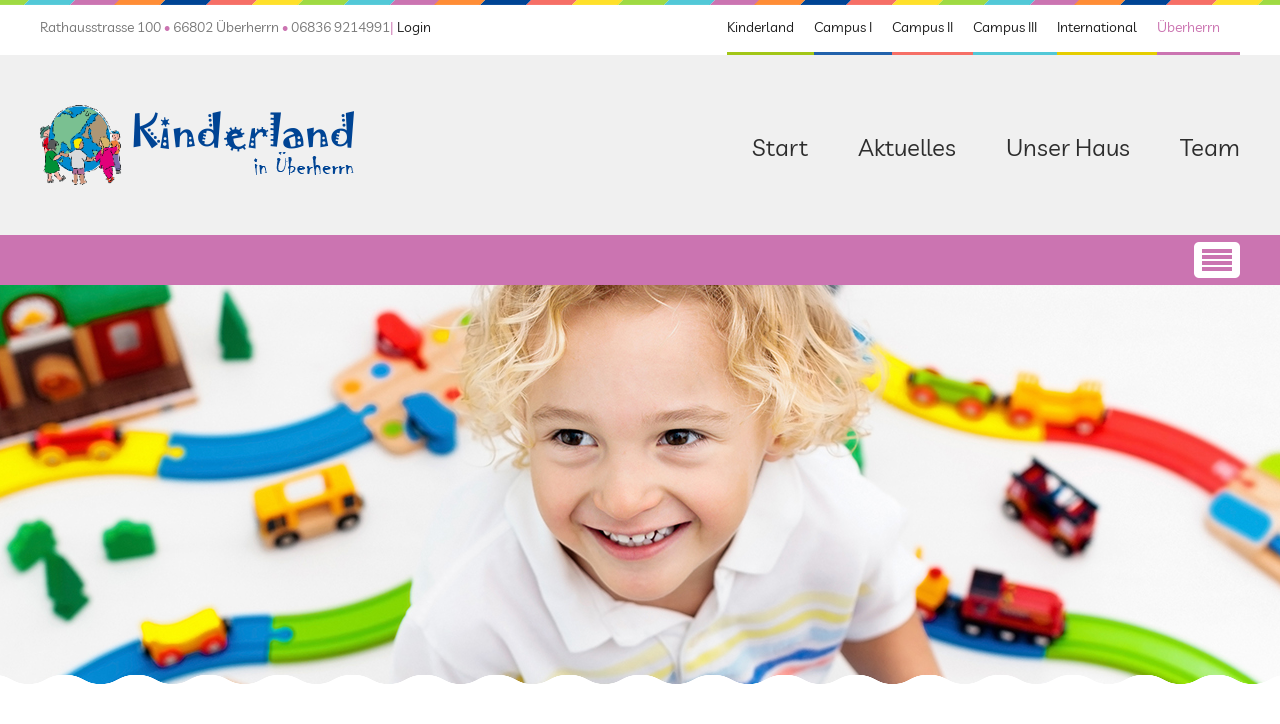

--- FILE ---
content_type: text/html
request_url: https://ueberherrn.kinderland-saarlouis.de/de/Impressum
body_size: 6031
content:
<!DOCTYPE html PUBLIC "-//W3C//DTD XHTML 1.0 Transitional//EN" "http://www.w3.org/TR/xhtml1/DTD/xhtml1-transitional.dtd">
<html xmlns="http://www.w3.org/1999/xhtml">
<head>
<script src="https://consent.cookiefirst.com/sites/ueberherrn.kinderland-saarlouis.de-8f5ad7ca-b8e4-490a-9157-f6d446244ac4/consent.js"></script>
<meta http-equiv="Content-Type" content="text/html; charset=utf-8" />
<meta name="viewport" content="width=device-width, initial-scale=1, maximum-scale=1">
<meta name="author" content="Kinderland in Überherrn" />
<meta name="robots" content="index, follow" />
<meta name="revisit-after" content="20 days" />
<meta name="publisher" content="Kinderland in Überherrn" />
<meta name="copyright" content="Kinderland in Überherrn" />
<meta name="content-language" content="de" />
<meta name="format-detection" content="telephone=no"/>

<!-- SEO -->
<meta name="keywords" content="" /> 
<meta name="description" content="Unsere Kinder - Fit für die Zukunft! Kinderland im Kreis Saarlouis gGmbh" /><title>Kinderland im Kreis Saarlouis gGmbH</title><!-- Ende SEO -->
<link rel="shortcut icon" type="image/x-icon" href="../bilder/favicon.ico">
<link href="../css/aos.css" rel="stylesheet" type="text/css" media="all" />
<link href="../css/basic.css?ver=002" rel="stylesheet" type="text/css" media="all" />
<link href="../css/res320.css?ver=002" rel="stylesheet" type="text/css" media="all" />
<link href="../css/res560.css?ver=002" rel="stylesheet" type="text/css" media="all" />
<link href="../css/res750.css?ver=002" rel="stylesheet" type="text/css" media="all" />
<link href="../css/res1200.css?ver=003" rel="stylesheet" type="text/css" media="all" />

<link rel="stylesheet" type="text/css" href="../css/grid.css">
<!-- Design und Entwicklung Werbeagentur Vollmond Michael Amann -->
<script type="text/javascript" src="../js/jquery.js"></script>
<script type="text/javascript" src="../js/jquery-ui.js"></script>
<script type="text/javascript" src="../js/jquery.colorbox.js"></script>
<script type="text/javascript" src="../js/jquery.cycle.all.js"></script>
<script type="text/javascript" src="../js/jquery.validate.js"></script>
<script type="text/javascript" src="../js/jquery.blinds-0.9.js"></script>
<script type="text/javascript" src="../js/messages_de.js"></script>
<script type="text/javascript" src="../js/jquery.quicksand.js"></script>
<script type="text/javascript" src="../js/jquery.smooth_scroll.js"></script>
<script type="text/javascript" src="../js/jquery.tabify.js"></script>
<script type="text/javascript" src="../js/scrollable.all.min.js" charset="utf-8"></script>
<!-- jcarousel -->
<script type="text/javascript" src="../js/jquery.jcarousel.min.js"></script>
<script type="text/javascript" src="../js/jquery.jcarousel-swipe.js"></script>
<script type="text/javascript" src="../js/jcarousel.basic.js"></script>
<!-- ende jcarousel -->
<script type="text/javascript" src="../js/modernizr.js"></script>
<script type="text/javascript" src="../js/responsiveslides.min.js"></script>
</head>
<body>

	
	<div class="callback">
		<a href="tel:068369214991"><div class="div_center cursor" align="center">
			<img src="../bilder/ico_fon_gr.png" alt="" title="" border="0" />
		</div></a>
	</div>
	
<div class="show_nachoben"><a href="#" class="scrollicon">&nbsp;</a></div><div class="topdiv" align="center">
	<table cellspacing="0" cellpadding="0" class="toptab">
		<tr valign="top">
			<td align="left">
						
			<div class="displaynavi" align="left">
				<div class="div_con topnavi1" align="left">
					
						<div class="div_center">
							
							<div class="standard_r navi1">
								
								<div class="standard font14 mt15">Rathausstrasse 100 <span class="farbschema">•</span> 66802 Überherrn <span class="farbschema">•</span> 06836 9214991<span class="farbschema">|</span> <a href="Login" class="font14">Login</a></div>
								
								<div class="standard_r">
									<div class="standard zin2226"><a href="https://ggmbh.kinderland-saarlouis.de/" class="standard ntop1_1">Kinderland</a></div>
									<div class="standard zin2226"><a href="https://campus1.kinderland-saarlouis.de/" class="standard ntop1_2">Campus I</a></div>
									<div class="standard zin2226"><a href="https://campus2.kinderland-saarlouis.de/" class="standard ntop1_3">Campus II</a></div>
									<div class="standard zin2226"><a href="https://campus3.kinderland-saarlouis.de/" class="standard ntop1_4">Campus III</a></div>
									<div class="standard zin2226"><a href="https://campus4.kinderland-saarlouis.de/" class="standard ntop1_6">International</a></div>
									<div class="standard zin2226"><a href="https://ueberherrn.kinderland-saarlouis.de/" class="standard ntop1_5_active">Überherrn</a></div>
									
								</div>
							</div>
							
							
						</div>
					
				</div>
				
				
				
				<div class="div_con topnavi2" align="left">
					<div class="div_center">
						<div class="navi2">
						<div class="standard logobox cursor"><a href="../de/"><img src="../bilder/logo.png" class="logosize" border="0" title="Kinderland in Überherrn" alt="Kinderland in Überherrn" /></a></div>
							
							<div class="standard_r">
								<div class="standard zin2222">
									<a href="../" class="standard ntop2">Start</a>
								</div>
								<div class="standard zin2222">
									<a href="Aktuelles" class="standard ntop2">Aktuelles</a>
								</div>
								
								
								<div class="standard zin2222">
									<a href="UnserHaus" class="standard ntop2">Unser Haus</a>
								</div>
								
								<div class="standard zin2225">
									<a href="Team" class="standard ntop2">Team</a>
								</div>
								
								
							</div>
							
						</div>
					</div>
				</div> 
				
				
				<div class="div_con topnavi3" align="left">
					<div class="div_center">
						<div class="navi3">
							<div class="standard_r">
							
								<div class="standard zin2224">
									<ul id="nav-one" class="nav zin2224">
										<li>
											<div class="standard zin2225"><a href="#" id="nicon_active" class="zin2225 standard nicon"><img src="../bilder/spacer.png" height="1" width="1" alt="" title="" /></a></div>
											
											<ul>
												<li>
													<div class="nicon_sub standard">
															<p><a href="Konzept" class="standard nsub">Konzeption</a></p>
															<p><img src="../bilder/spacer_weiss.png" height="1" width="100%" alt="" title="" /></p>
														
															<p><a href="Angebote" class="standard nsub">Angebote &amp; Termine</a></p>
															<p><img src="../bilder/spacer_weiss.png" height="1" width="100%" alt="" title="" /></p>
														
															<p><a href="Kontakt" class="standard nsub">Kontakt</a></p>
															<p><img src="../bilder/spacer_weiss.png" height="1" width="100%" alt="" title="" /></p>
														
															<p><a href="Login" class="standard nsub">Login</a></p>
															<p><img src="../bilder/spacer_weiss.png" height="1" width="100%" alt="" title="" /></p>
														
														
													</div>
												</li>
											</ul>
												
										</li>
									</ul>
								</div>
								
							</div>
							
						</div>
					</div>
				</div> 
				
			</div>
			
			<!-- Responsive Navi -->
			<div class="div_container res_bg_logores" align="left">
			
				<div class="div_center">
					
					<div class="container">
						
						<div class="logores"><a href="../de/"><img src="../bilder/logo_resp.png" alt="Kinderland in Überherrn" title="Kinderland in Überherrn" class="logorespic" border="0" align="right" /></a></div>
						<div class="standard w100pro"><a class="menu-link" href="#menu"><div class="w100pro"><img src="../bilder/ico_navi.png" height="32" width="32" class="res_ico_navi" alt="" border="0" /></div></a></div>
						
						<div id="menu" class="menu res_background">
							
							<ul>
								<li class=""><a href="../de/" >Startseite</a></li>
								<li class=""><a href="UnserHaus" >Unser Haus</a></li>
								
								<li class=""><a href="Aktuelles" >Aktuelles</a></li>
								
								<li class=""><a href="Konzept" >Konzeption</a></li>
								
								<li class=""><a href="Angebote" >Angebote &amp; Termine</a></li>
								
								<li class=""><a href="Team" >Team Kinderland</a></li>
								
								<li class=""><a href="Login" >Login</a></li>
								
								<li class=""><a href="Kontakt" >Kontakt</a></li>
								
								<li class=""><a href="Impressum" class="menu_active">Impressum</a></li>
								
								<li class=""><a href="Datenschutz" >Datenschutz</a></li>
								
								<li class=""><a href="https://ggmbh.kinderland-saarlouis.de/">Kinderland</a></li>
								<li class=""><a href="https://campus1.kinderland-saarlouis.de/">Campus I</a></li>
								<li class=""><a href="https://campus2.kinderland-saarlouis.de/">Campus II</a></li>
								<li class=""><a href="https://campus3.kinderland-saarlouis.de/">Campus III</a></li>
								<li class=""><a href="https://campus4.kinderland-saarlouis.de/" >International</a></li>
								<li class=""><a href="https://ueberherrn.kinderland-saarlouis.de/" class="menu_active">Überherrn</a></li>
								
							</ul>
							
						</div>
						
					</div>
					
					
				</div>
			</div>
			<!-- Ende Responsive Navi -->
			
				<!-- headerbild -->
				<div class="div_con contentheader" style="background-image:url(../upload/globaler_header3.jpg);" align="left">
					<div class="div_con contentheader_overlay" align="left">&nbsp;</div>
				</div>
		
		<div class="div_con">
		
			<div class="div_center">
				
				<div class="standard contenttopmargin content" align="left">
					
						<div class="standard w100pro"><h1>Impressum</h1> 
							
						</div><p>Verantwortlich für den Inhalt dieser Webseite</p>

<p>Kinderland im Kreis Saarlouis gGmbH<br /><strong>Geschäftsführung: </strong>Maren Jung<br />
Alfred-Nobel-Allee 45<br />
66793 Saarwellingen</p>

<p><strong>Telefon:</strong> 0174 2607261 oder 06838 5154618<br /><br /><strong>Email:</strong> info@kinderland-saarlouis.de<br /><strong>www:</strong> www.kinderland-saarlouis.de</p>

<p>Handelsregister Saarbrücken: HRB 18040</p>

<p>Erlaubnis gem. § 45 SGB VIII – Genehmigungs- und Aufsichtsbehörde:<br />
Saarland<br />
Ministerium für Soziales, Gesundheit, Frauen und Familie<br />
Ursulinenstraße 8 – 16<br />
66111 Saarbrücken<br />
Telefon: 06 81/5 01-20 74</p>
							
							<p>&nbsp;</p>
							<p><strong>Webdesign + Programmierung:</strong><br /><a href="http://www.werbeagentur-saarland.de" target="_blank" class="">Vollmond Werbeagentur</a></p>
							
						
					
					
					
				</div>
				
				
			</div>
		</div>																		
																																											<!-- Content -->
	
		<div class="div_con bg_hell farbschema_gfx" align="left">
			
			<div class="div_center">
				
				<div class="ansprechpartnerstart standard"  data-aos="fade-up" data-aos-duration="600">
					
					<h2>Ansprechpartner</h2>
						<div class="jcarousel-wrapper-aspstart overflow">
							<div class="jcarousel" style="overflow:hidden;">
								<ul class="clearfix">
										<li>
										<div class="standard asp_start_box">
											<div class="standard asp_start_box_in">
													<div class="standard_r asp_start_pic" style="background-image:url(../upload/de/Altf-1326.jpg)"></div>
												<div class="standard asp_start_info">
													<p><span>Esther Woll</span><br />
													<strong>Standortleitung Kinderland in Überherrn</strong></p>
													<p><a href="tel:068369214990">06836 9214990</a></p>
													<p><a href="mailto:esther.woll@kinderland-saarlouis.de">esther.woll<br />@kinderland-saarlouis.de</a></p>
												</div>
											</div>
										</div>
										</li>
									
										<li>
										<div class="standard asp_start_box">
											<div class="standard asp_start_box_in">
													<div class="standard_r asp_start_pic" style="background-image:url(../upload/de/Altf-1301.jpg)"></div>
												<div class="standard asp_start_info">
													<p><span>Janine Willems</span><br />
													<strong>Stellvertretende Leitung im Kinderland in Überherr...</strong></p>
													<p><a href="tel:068369214990">06836 9214990</a></p>
													<p><a href="mailto:janine.lauer@kinderland-saarlouis.de">janine.lauer<br />@kinderland-saarlouis.de</a></p>
												</div>
											</div>
										</div>
										</li>
									
										<li>
										<div class="standard asp_start_box">
											<div class="standard asp_start_box_in">
												<div class="standard asp_start_info">
													<p><span>Alisa Seiler</span><br />
													<strong>Hauswirtschaftskraft im Kinderland Überherrn</strong></p>
													<p><a href="tel:068369214992">06836 9214992</a></p>
													<p><a href="mailto:alisa.seiler@kinderland-saarlouis.de">alisa.seiler<br />@kinderland-saarlouis.de</a></p>
												</div>
											</div>
										</div>
										</li>
									
										<li>
										<div class="standard asp_start_box">
											<div class="standard asp_start_box_in">
												<div class="standard asp_start_info">
													<p><span>Helga Brandel</span><br />
													<strong>Hauswirtschaftskraft im Kinderland Überherrn</strong></p>
													<p><a href="tel:068369214992">06836 9214992</a></p>
													<p><a href="mailto:helga.brandel@kinderland-saarlouis.de">helga.brandel<br />@kinderland-saarlouis.de</a></p>
												</div>
											</div>
										</div>
										</li>
									
										<li>
										<div class="standard asp_start_box">
											<div class="standard asp_start_box_in">
													<div class="standard_r asp_start_pic" style="background-image:url(../upload/de/Altf-0607.jpg)"></div>
												<div class="standard asp_start_info">
													<p><span>Lisa Kien-Baumann</span><br />
													<strong>Erzieherin im Kinderland in Überherrn</strong></p>
													<p><a href="tel:068369214994">06836 9214994</a></p>
													<p><a href="mailto:lisa.kien@kinderland-saarlouis.de">lisa.kien<br />@kinderland-saarlouis.de</a></p>
												</div>
											</div>
										</div>
										</li>
									
										<li>
										<div class="standard asp_start_box">
											<div class="standard asp_start_box_in">
													<div class="standard_r asp_start_pic" style="background-image:url(../upload/de/Altf-0154.jpg)"></div>
												<div class="standard asp_start_info">
													<p><span>Svenja Heible</span><br />
													<strong>Erzieherin im Kinderland in Überherrn</strong></p>
													<p><a href="tel:068369214999">06836 9214999</a></p>
													<p><a href="mailto:svenja.heible@kinderland-saarlouis.de">svenja.heible<br />@kinderland-saarlouis.de</a></p>
												</div>
											</div>
										</div>
										</li>
									
										<li>
										<div class="standard asp_start_box">
											<div class="standard asp_start_box_in">
													<div class="standard_r asp_start_pic" style="background-image:url(../upload/de/Altf-1287.jpg)"></div>
												<div class="standard asp_start_info">
													<p><span>Mandy Tull</span><br />
													<strong>Kinderpflegerin im Kinderland in Überherrn</strong></p>
													<p><a href="tel:068369214996">06836 9214996</a></p>
													<p><a href="mailto:mandy.klein-scherer@kinderland-saarlouis.de">mandy.klein-scherer<br />@kinderland-saarlouis.de</a></p>
												</div>
											</div>
										</div>
										</li>
									
										<li>
										<div class="standard asp_start_box">
											<div class="standard asp_start_box_in">
													<div class="standard_r asp_start_pic" style="background-image:url(../upload/de/Altf-0593.jpg)"></div>
												<div class="standard asp_start_info">
													<p><span>Barbara Weinmüller</span><br />
													<strong>Erzieherin im Kinderland in Überherrn</strong></p>
													<p><a href="tel:068369214996">06836 9214996</a></p>
													<p><a href="mailto:barbara.weinmueller@kinderland-saarlouis.de">barbara.weinmueller<br />@kinderland-saarlouis.de</a></p>
												</div>
											</div>
										</div>
										</li>
									
										<li>
										<div class="standard asp_start_box">
											<div class="standard asp_start_box_in">
												<div class="standard asp_start_info">
													<p><span>Amélie Pater</span><br />
													<strong>Französische Fachkraft im Kinderland in Überherrn...</strong></p>
													<p><a href="tel:068369214994">06836 9214994</a></p>
													<p><a href="mailto:amelie.pater@kinderland-saarlouis.de">amelie.pater<br />@kinderland-saarlouis.de</a></p>
												</div>
											</div>
										</div>
										</li>
									
										<li>
										<div class="standard asp_start_box">
											<div class="standard asp_start_box_in">
												<div class="standard asp_start_info">
													<p><span>Nadine Gangl-Markert</span><br />
													<strong>Betriebsratsvorsitzende | Kinderpflegerin im Kinde...</strong></p>
													<p><a href="tel:068369214996">06836 9214996</a></p>
													<p><a href="mailto:nadine.gangl-markert@kinderland-saarlouis.de">nadine.gangl-markert<br />@kinderland-saarlouis.de</a></p>
												</div>
											</div>
										</div>
										</li>
									
										<li>
										<div class="standard asp_start_box">
											<div class="standard asp_start_box_in">
												<div class="standard asp_start_info">
													<p><span>Kevin Kuhtz</span><br />
													<strong>Sprachfachkraft im Kinderland in Überherrn</strong></p>
													<p><a href="tel:068369214990">06836 9214990</a></p>
													<p><a href="mailto:kevin.kuhtz@kinderland-saarlouis.de">kevin.kuhtz<br />@kinderland-saarlouis.de</a></p>
												</div>
											</div>
										</div>
										</li>
									
										<li>
										<div class="standard asp_start_box">
											<div class="standard asp_start_box_in">
												<div class="standard asp_start_info">
													<p><span>Caroline Stoulig</span><br />
													<strong>Französische Fachkraft im Kinderland in Überherrn...</strong></p>
													<p><a href="tel:068369214995">06836 9214995</a></p>
													<p><a href="mailto:caroline.stoulig@kinderland-saarlouis.de">caroline.stoulig<br />@kinderland-saarlouis.de</a></p>
												</div>
											</div>
										</div>
										</li>
									
										<li>
										<div class="standard asp_start_box">
											<div class="standard asp_start_box_in">
												<div class="standard asp_start_info">
													<p><span>Katharina Salm</span><br />
													<strong>Erzieherin im Kinderland in Überherrn</strong></p>
													<p><a href="tel:068369214994">06836 9214994</a></p>
													<p><a href="mailto:katharina.salm@kinderland-saarlouis.de">katharina.salm<br />@kinderland-saarlouis.de</a></p>
												</div>
											</div>
										</div>
										</li>
									
										<li>
										<div class="standard asp_start_box">
											<div class="standard asp_start_box_in">
												<div class="standard asp_start_info">
													<p><span>Cathrin (Cassy) Hemmer</span><br />
													<strong>PIA-Auszubildende im Kinderland in Überherrn</strong></p>
													<p><a href="tel:"></a></p>
													<p><a href="mailto:cathrin.hemmer@kinderland-saarlouis.de">cathrin.hemmer<br />@kinderland-saarlouis.de</a></p>
												</div>
											</div>
										</div>
										</li>
									
										<li>
										<div class="standard asp_start_box">
											<div class="standard asp_start_box_in">
												<div class="standard asp_start_info">
													<p><span>Anne Mörsdorf</span><br />
													<strong>Erzieherin im Kinderland in Überherrn</strong></p>
													<p><a href="tel:068369214998">06836 9214998</a></p>
													<p><a href="mailto:anne.moersdorf@kinderland-saarlouis.de">anne.moersdorf<br />@kinderland-saarlouis.de</a></p>
												</div>
											</div>
										</div>
										</li>
									
										<li>
										<div class="standard asp_start_box">
											<div class="standard asp_start_box_in">
												<div class="standard asp_start_info">
													<p><span>Evelyne Albert</span><br />
													<strong>Französische Fachkraft im Kinderland in Überherrn...</strong></p>
													<p><a href="tel:068369214997">06836 9214997</a></p>
													<p><a href="mailto:evelyne.albert@kinderland-saarlouis.de">evelyne.albert<br />@kinderland-saarlouis.de</a></p>
												</div>
											</div>
										</div>
										</li>
									
										<li>
										<div class="standard asp_start_box">
											<div class="standard asp_start_box_in">
												<div class="standard asp_start_info">
													<p><span>Sevda Toka</span><br />
													<strong>Kinderpflegerin im Kinderland in Überherrn</strong></p>
													<p><a href="tel:068369214999">06836 9214999</a></p>
													<p><a href="mailto:sevda.toka@kinderland-saarlouis.de">sevda.toka<br />@kinderland-saarlouis.de</a></p>
												</div>
											</div>
										</div>
										</li>
									
										<li>
										<div class="standard asp_start_box">
											<div class="standard asp_start_box_in">
												<div class="standard asp_start_info">
													<p><span>Steffi Klein</span><br />
													<strong>Erzieherin im Kinderland in Überherrn</strong></p>
													<p><a href="tel:068369214998">06836 9214998</a></p>
													<p><a href="mailto:stefanie.klein@kinderland-saarlouis.de">stefanie.klein<br />@kinderland-saarlouis.de</a></p>
												</div>
											</div>
										</div>
										</li>
									
										<li>
										<div class="standard asp_start_box">
											<div class="standard asp_start_box_in">
												<div class="standard asp_start_info">
													<p><span>Nathalie Ney</span><br />
													<strong>Erzieherin im Kinderland in Überherrn</strong></p>
													<p><a href="tel:068369214995">06836 9214995</a></p>
													<p><a href="mailto:nathalie.ney@kinderland-saarlouis.de">nathalie.ney<br />@kinderland-saarlouis.de</a></p>
												</div>
											</div>
										</div>
										</li>
									
										<li>
										<div class="standard asp_start_box">
											<div class="standard asp_start_box_in">
												<div class="standard asp_start_info">
													<p><span>Claudia Hrobok</span><br />
													<strong>Erzieherin im Kinderland Überherrn</strong></p>
													<p><a href="tel:068369214993">06836 9214993</a></p>
													<p><a href="mailto:claudia.hrobok@kinderland-saarlouis.de">claudia.hrobok<br />@kinderland-saarlouis.de</a></p>
												</div>
											</div>
										</div>
										</li>
									
										<li>
										<div class="standard asp_start_box">
											<div class="standard asp_start_box_in">
												<div class="standard asp_start_info">
													<p><span>Nathalie Weigel</span><br />
													<strong>Französische Fachkraft im Kinderland Überherrn</strong></p>
													<p><a href="tel:068369214993">06836 9214993</a></p>
													<p><a href="mailto:nathalie.weigel@kinderland-saarlouis.de">nathalie.weigel<br />@kinderland-saarlouis.de</a></p>
												</div>
											</div>
										</div>
										</li>
									
										<li>
										<div class="standard asp_start_box">
											<div class="standard asp_start_box_in">
												<div class="standard asp_start_info">
													<p><span>Maximilian Koitzsch</span><br />
													<strong>Erzieher im Kinderland Überherrn</strong></p>
													<p><a href="tel:068369214990">06836 9214990</a></p>
													<p><a href="mailto:maximilian.koitzsch@kinderland-saarlouis.de">maximilian.koitzsch<br />@kinderland-saarlouis.de</a></p>
												</div>
											</div>
										</div>
										</li>
									
										<li>
										<div class="standard asp_start_box">
											<div class="standard asp_start_box_in">
												<div class="standard asp_start_info">
													<p><span>Anna Meyer</span><br />
													<strong>Erzieherin im Kinderland Überherrn</strong></p>
													<p><a href="tel:068369214995">06836 9214995</a></p>
													<p><a href="mailto:anna.meyer@kinderland-saarlouis.de">anna.meyer<br />@kinderland-saarlouis.de</a></p>
												</div>
											</div>
										</div>
										</li>
									
										<li>
										<div class="standard asp_start_box">
											<div class="standard asp_start_box_in">
												<div class="standard asp_start_info">
													<p><span>Lena Mittermüller</span><br />
													<strong>Pia-Auszubildende im Kinderland in Überherrrn</strong></p>
													<p><a href="tel:"></a></p>
													<p><a href="mailto:lena.mittermueller@kinderland-saarlouis.de">lena.mittermueller<br />@kinderland-saarlouis.de</a></p>
												</div>
											</div>
										</div>
										</li>
									
										<li>
										<div class="standard asp_start_box">
											<div class="standard asp_start_box_in">
												<div class="standard asp_start_info">
													<p><span>Laetitia Hiery</span><br />
													<strong>Französische Fachkraft im Kinderland Überherrn</strong></p>
													<p><a href="tel:068369214990">068369214990</a></p>
													<p><a href="mailto:laetitia.hiery@kinderland-saarlouis.de">laetitia.hiery<br />@kinderland-saarlouis.de</a></p>
												</div>
											</div>
										</div>
										</li>
									
										<li>
										<div class="standard asp_start_box">
											<div class="standard asp_start_box_in">
												<div class="standard asp_start_info">
													<p><span>Carmela Guillaume</span><br />
													<strong>Französische Fachkraft im Kinderland Überherrn</strong></p>
													<p><a href="tel:068369214990">068369214990</a></p>
													<p><a href="mailto:carmela.guillaume@kinderland-saarlouis.de">carmela.guillaume<br />@kinderland-saarlouis.de</a></p>
												</div>
											</div>
										</div>
										</li>
									
								</ul>
							</div>
						</div>
						<div class="standard_r aspstartnextprev">
							<a href="#" class="jcarousel-control-next-aspstart">&nbsp;</a>
							<a href="#" class="jcarousel-control-prev-aspstart">&nbsp;</a>
						</div>
				</div>
			</div>
		</div>
			<div class="div_con">
				<div class="bg_keyfacts standard">
					<div class="bg_keyfacts_pic" style="background-image:url(../upload/de/bg_keyfacts.jpg);">
						<div class="bg_keyfacts_over">
							<div class="div_center">
								<div class="keyfacts_in standard">
												
									<h2 class="weiss">Daten &amp; Fakten</h2>
									
									
									<div class="w100pro standard" data-aos="fade-up" data-aos-duration="600">
										<div class="standard keyfact1">
											<span>Tägliche Betreuung von</span><br />108 Kindern
										</div>
										<div class="standard keyfact2">
											<span>Einrichtung Kinderland in</span><br />Überherrn
										</div>
										<div class="standard keyfact3">
											<span>Betreuung durch ca.</span><br />20 Fachkräfte
										</div>
									</div>
									
								</div>
							</div>
						</div>
					</div>
				</div>
			</div>	<!-- Content -->
	
		<div class="div_con farbschema_gfx" align="left">
			
			<div class="div_center">
				
				<div class="ansprechpartnerstart standard">
					
					<h2>Zuschussgeber</h2>
						<div class="jcarousel-wrapper-zuschuss overflow">
							<div class="jcarousel" style="overflow:hidden;">
								<ul class="clearfix">
										
										<li>
											<div class="standard zuschuss_box">
												
												<img src="../upload/de/esf.jpg" alt="ESF" title="ESF" class="standard zuschuss_logo" />
												
											</div>
										</li>
									
										
										<li>
											<div class="standard zuschuss_box">
												
												<img src="../upload/de/eu(1).jpg" alt="" title="" class="standard zuschuss_logo" />
												
											</div>
										</li>
									
										
										<li>
											<div class="standard zuschuss_box">
												
												<img src="../upload/de/haende(1).jpg" alt="" title="" class="standard zuschuss_logo" />
												
											</div>
										</li>
									
										
										<li>
											<div class="standard zuschuss_box">
												
												<img src="../upload/de/logolandkreis(1).jpg" alt="" title="" class="standard zuschuss_logo" />
												
											</div>
										</li>
									
										
										<li>
											<div class="standard zuschuss_box">
												
												<img src="../upload/de/minis(1).jpg" alt="" title="" class="standard zuschuss_logo" />
												
											</div>
										</li>
									
										
										<li>
											<div class="standard zuschuss_box">
												
												<img src="../upload/de/ministerium(1).jpg" alt="" title="" class="standard zuschuss_logo" />
												
											</div>
										</li>
									
								</ul>
							</div>
						</div>
						<div class="standard_r zuschussnextprev">
							<a href="#" class="jcarousel-control-next-zuschuss">&nbsp;</a>
							<a href="#" class="jcarousel-control-prev-zuschuss">&nbsp;</a>
						</div>
				</div>
			</div>
		</div>		
			</td>
		</tr>
		
		<tr valign="bottom">
			<td align="left">
				
				<div class="div_con footer">
					<div class="div_center">
						<div class="standard footer_copy"><span class="font14">© 2009 - 2026 Kinderland in Überherrn</span></div>
						<div class="standard_r footer_impressum">
							
							<a href="Impressum" class="nfooter_active">Impressum</span></a>
							<span class="farbschema">&nbsp;•&nbsp;</span>
							<a href="Datenschutz" class="nfooter">Datenschutz</a>
						</div>
					</div>
				</div>
			</td>
		</tr>
	</table>
</div><script type="text/javascript">
	
	if (screen.width <= 800) {
		
		$(document).ready(function(){
			//Examples of how to assign the ColorBox event to elements

			$(".group1").colorbox({rel:'group1', transition:"none", width:"95%", height:"95%"});
			$(".group1a").colorbox({rel:'group1a', transition:"none", width:"95%", height:"95%", current:""});
			$(".youtube").colorbox({iframe:true, innerWidth:640, innerHeight:360});
			//$(".group1a").colorbox({rel:'group1a'});
			//$(".group2").colorbox({rel:'group2', transition:"fade"});
			//$(".group3").colorbox({rel:'group3', transition:"none", width:"75%", height:"75%"});
			//$(".group4").colorbox({rel:'group4', slideshow:true});
			$(".ajax").colorbox();

			$(".iframe").colorbox({iframe:true, width:"80%", height:"80%"});
			//$(".inline").colorbox({inline:true, width:"50%"});
			$(".callbacks").colorbox({
				onOpen:function(){ alert('onOpen: colorbox is about to open'); },
				onLoad:function(){ alert('onLoad: colorbox has started to load the targeted content'); },
				onComplete:function(){ alert('onComplete: colorbox has displayed the loaded content'); },
				onCleanup:function(){ alert('onCleanup: colorbox has begun the close process'); },
				onClosed:function(){ alert('onClosed: colorbox has completely closed'); }
			});/**/

			//Example of preserving a JavaScript event for inline calls.
			$("#click").click(function(){
				$('#click').css({"background-color":"#f00", "color":"#fff", "cursor":"inherit"}).text("Open this window again and this message will still be here.");
				return false;
			});
		});
		
		
	}else{
		
				$(document).ready(function(){
		//Examples of how to assign the ColorBox event to elements

		$(".group1").colorbox({rel:'group1'});
		$(".group1a").colorbox({rel:'group1a', current:""});
		$(".youtube").colorbox({iframe:true, innerWidth:640, innerHeight:360});
		//$(".group1a").colorbox({rel:'group1a'});
		//$(".group2").colorbox({rel:'group2', transition:"fade"});
		//$(".group3").colorbox({rel:'group3', transition:"none", width:"75%", height:"75%"});
		//$(".group4").colorbox({rel:'group4', slideshow:true});
		$(".ajax").colorbox();

		$(".iframe").colorbox({iframe:true, width:"80%", height:"80%"});
		//$(".inline").colorbox({inline:true, width:"50%"});
		$(".callbacks").colorbox({
			onOpen:function(){ alert('onOpen: colorbox is about to open'); },
			onLoad:function(){ alert('onLoad: colorbox has started to load the targeted content'); },
			onComplete:function(){ alert('onComplete: colorbox has displayed the loaded content'); },
			onCleanup:function(){ alert('onCleanup: colorbox has begun the close process'); },
			onClosed:function(){ alert('onClosed: colorbox has completely closed'); }
		});/**/

		//Example of preserving a JavaScript event for inline calls.
		$("#click").click(function(){
			$('#click').css({"background-color":"#f00", "color":"#fff", "cursor":"inherit"}).text("Open this window again and this message will still be here.");
			return false;
		});
	});
			
	}
	
</script>
<!-- Accordion -->
<script type="text/javascript" src="../js/highlight.pack.js"></script>
<script type="text/javascript" src="../js/jquery.accordion.js"></script>
<script type="text/javascript">
    $(document).ready(function() {

        //syntax highlighter
        hljs.tabReplace = '    ';
        hljs.initHighlightingOnLoad();

        $.fn.slideFadeToggle = function(speed, easing, callback) {
            return this.animate({opacity: 'toggle', height: 'toggle'}, speed, easing, callback);
        };

        //accordion
        $('.accordion').accordion({
            //defaultOpen: 'section1',
            //cookieName: 'accordion_nav',
            speed: 'slow',
            animateOpen: function (elem, opts) { //replace the standard slideUp with custom function
                elem.next().stop(true, true).slideFadeToggle(opts.speed);
            },
            animateClose: function (elem, opts) { //replace the standard slideDown with custom function
                elem.next().stop(true, true).slideFadeToggle(opts.speed);
            }
        });
		
		$('.accordion2').accordion2({
            //defaultOpen: 'section1',
            //cookieName: 'accordion_nav',
            speed: 'slow',
            animateOpen: function (elem, opts) { //replace the standard slideUp with custom function
                elem.next().stop(true, true).slideFadeToggle(opts.speed);
            },
            animateClose: function (elem, opts) { //replace the standard slideDown with custom function
                elem.next().stop(true, true).slideFadeToggle(opts.speed);
            }
        });
		

    });
</script>
<!-- Ende Accordion -->
<script>
	jQuery( document ).ready( function( $ ) {

		var $menu = $('#menu'),
		  $menulink = $('.menu-link'),
		  $menuTrigger = $('.has-submenu > a');
		  $menuTrigger2 = $('.has-submenu2 > a');

		$menulink.click(function(e) {
			e.preventDefault();
			$menulink.toggleClass('active');
			$menu.toggleClass('active');
		});

		$menuTrigger.click(function(e) {
			e.preventDefault();
			var $this = $(this);
			$this.toggleClass('active').next('ul').toggleClass('active');
		});
		
		$menuTrigger2.click(function(e) {
			e.preventDefault();
			var $this = $(this);
			$this.toggleClass('active').next('ul').toggleClass('active');
		});
		

	});
	</script>

<script type="text/javascript">
	$(document).ready(function(){
		$(window).scroll( function() {
			if ($(this).scrollTop() > 80) {					
				$('#navi_scroll').fadeIn();
			} else {					
				$('#navi_scroll').fadeOut();
			}
			
		});			
	});
</script>
<!-- Counter up -->
<script src="../js/waypoints.min.js" type="text/javascript"></script>
<script src="../js/jquery.counterup.min.js" type="text/javascript"></script> 
<script>
    jQuery(document).ready(function( $ ) {
        $('.counter').counterUp({
            delay: 10,
            time: 1500
        });
    });
</script>
<!-- Ende Counter up -->
<!-- Hovereffekt -->
<script type="text/javascript" src="../js/jquery-hover-effect.js"></script>
<script type="text/javascript">
//Image Hover
jQuery(document).ready(function(){
jQuery(function() {
	jQuery('ul.da-thumbs > li').hoverdir();
});
});
</script>
<!-- ende Hovereffekt -->
<script src="../js/aos.js"></script>
<script>
AOS.init({
easing: 'ease-in-out-sine'
});
</script>
</body>
</html>

--- FILE ---
content_type: text/css
request_url: https://ueberherrn.kinderland-saarlouis.de/css/basic.css?ver=002
body_size: 5661
content:
/* livvic-regular - latin */
@font-face {
  font-family: 'Livvic';
  font-style: normal;
  font-weight: 400;
  src: url('../fonts/livvic-v3-latin-regular.eot'); /* IE9 Compat Modes */
  src: local('Livvic Regular'), local('Livvic-Regular'),
       url('../fonts/livvic-v3-latin-regular.eot?#iefix') format('embedded-opentype'), /* IE6-IE8 */
       url('../fonts/livvic-v3-latin-regular.woff2') format('woff2'), /* Super Modern Browsers */
       url('../fonts/livvic-v3-latin-regular.woff') format('woff'), /* Modern Browsers */
       url('../fonts/livvic-v3-latin-regular.ttf') format('truetype'), /* Safari, Android, iOS */
       url('../fonts/livvic-v3-latin-regular.svg#Livvic') format('svg'); /* Legacy iOS */
}

/* livvic-300italic - latin */
@font-face {
  font-family: 'Livvic';
  font-style: italic;
  font-weight: 300;
  src: url('../fonts/livvic-v3-latin-300italic.eot'); /* IE9 Compat Modes */
  src: local('Livvic Light Italic'), local('Livvic-LightItalic'),
       url('../fonts/livvic-v3-latin-300italic.eot?#iefix') format('embedded-opentype'), /* IE6-IE8 */
       url('../fonts/livvic-v3-latin-300italic.woff2') format('woff2'), /* Super Modern Browsers */
       url('../fonts/livvic-v3-latin-300italic.woff') format('woff'), /* Modern Browsers */
       url('../fonts/livvic-v3-latin-300italic.ttf') format('truetype'), /* Safari, Android, iOS */
       url('../fonts/livvic-v3-latin-300italic.svg#Livvic') format('svg'); /* Legacy iOS */
}

/* livvic-300 - latin */
@font-face {
  font-family: 'Livvic';
  font-style: normal;
  font-weight: 300;
  src: url('../fonts/livvic-v3-latin-300.eot'); /* IE9 Compat Modes */
  src: local('Livvic Light'), local('Livvic-Light'),
       url('../fonts/livvic-v3-latin-300.eot?#iefix') format('embedded-opentype'), /* IE6-IE8 */
       url('../fonts/livvic-v3-latin-300.woff2') format('woff2'), /* Super Modern Browsers */
       url('../fonts/livvic-v3-latin-300.woff') format('woff'), /* Modern Browsers */
       url('../fonts/livvic-v3-latin-300.ttf') format('truetype'), /* Safari, Android, iOS */
       url('../fonts/livvic-v3-latin-300.svg#Livvic') format('svg'); /* Legacy iOS */
}

/* livvic-600 - latin */
@font-face {
  font-family: 'Livvic';
  font-style: normal;
  font-weight: 600;
  src: url('../fonts/livvic-v3-latin-600.eot'); /* IE9 Compat Modes */
  src: local('Livvic SemiBold'), local('Livvic-SemiBold'),
       url('../fonts/livvic-v3-latin-600.eot?#iefix') format('embedded-opentype'), /* IE6-IE8 */
       url('../fonts/livvic-v3-latin-600.woff2') format('woff2'), /* Super Modern Browsers */
       url('../fonts/livvic-v3-latin-600.woff') format('woff'), /* Modern Browsers */
       url('../fonts/livvic-v3-latin-600.ttf') format('truetype'), /* Safari, Android, iOS */
       url('../fonts/livvic-v3-latin-600.svg#Livvic') format('svg'); /* Legacy iOS */
}

/* livvic-600italic - latin */
@font-face {
  font-family: 'Livvic';
  font-style: italic;
  font-weight: 600;
  src: url('../fonts/livvic-v3-latin-600italic.eot'); /* IE9 Compat Modes */
  src: local('Livvic SemiBold Italic'), local('Livvic-SemiBoldItalic'),
       url('../fonts/livvic-v3-latin-600italic.eot?#iefix') format('embedded-opentype'), /* IE6-IE8 */
       url('../fonts/livvic-v3-latin-600italic.woff2') format('woff2'), /* Super Modern Browsers */
       url('../fonts/livvic-v3-latin-600italic.woff') format('woff'), /* Modern Browsers */
       url('../fonts/livvic-v3-latin-600italic.ttf') format('truetype'), /* Safari, Android, iOS */
       url('../fonts/livvic-v3-latin-600italic.svg#Livvic') format('svg'); /* Legacy iOS */
}

/* livvic-700 - latin */
@font-face {
  font-family: 'Livvic';
  font-style: normal;
  font-weight: 700;
  src: url('../fonts/livvic-v3-latin-700.eot'); /* IE9 Compat Modes */
  src: local('Livvic Bold'), local('Livvic-Bold'),
       url('../fonts/livvic-v3-latin-700.eot?#iefix') format('embedded-opentype'), /* IE6-IE8 */
       url('../fonts/livvic-v3-latin-700.woff2') format('woff2'), /* Super Modern Browsers */
       url('../fonts/livvic-v3-latin-700.woff') format('woff'), /* Modern Browsers */
       url('../fonts/livvic-v3-latin-700.ttf') format('truetype'), /* Safari, Android, iOS */
       url('../fonts/livvic-v3-latin-700.svg#Livvic') format('svg'); /* Legacy iOS */
}

/* livvic-700italic - latin */
@font-face {
  font-family: 'Livvic';
  font-style: italic;
  font-weight: 700;
  src: url('../fonts/livvic-v3-latin-700italic.eot'); /* IE9 Compat Modes */
  src: local('Livvic Bold Italic'), local('Livvic-BoldItalic'),
       url('../fonts/livvic-v3-latin-700italic.eot?#iefix') format('embedded-opentype'), /* IE6-IE8 */
       url('../fonts/livvic-v3-latin-700italic.woff2') format('woff2'), /* Super Modern Browsers */
       url('../fonts/livvic-v3-latin-700italic.woff') format('woff'), /* Modern Browsers */
       url('../fonts/livvic-v3-latin-700italic.ttf') format('truetype'), /* Safari, Android, iOS */
       url('../fonts/livvic-v3-latin-700italic.svg#Livvic') format('svg'); /* Legacy iOS */
}


/* pacifico-regular - latin */
@font-face {
  font-family: 'Pacifico';
  font-style: normal;
  font-weight: 400;
  src: url('../fonts/pacifico-v16-latin-regular.eot'); /* IE9 Compat Modes */
  src: local('Pacifico Regular'), local('Pacifico-Regular'),
       url('../fonts/pacifico-v16-latin-regular.eot?#iefix') format('embedded-opentype'), /* IE6-IE8 */
       url('../fonts/pacifico-v16-latin-regular.woff2') format('woff2'), /* Super Modern Browsers */
       url('../fonts/pacifico-v16-latin-regular.woff') format('woff'), /* Modern Browsers */
       url('../fonts/pacifico-v16-latin-regular.ttf') format('truetype'), /* Safari, Android, iOS */
       url('../fonts/pacifico-v16-latin-regular.svg#Pacifico') format('svg'); /* Legacy iOS */
}


/* cookie hinweis :: start */

	.cc_container .cc_btn {
	background-color: #cb74b1 !important; /* Farbe des Buttons */
	color: #ffffff !important; /* Textfarbe des Buttons */
	}
	
	.cc_container {
	background: #ebebeb !important; /* Hintergrundfarbe des gesamten Bereichs */
	color: #323232 !important; /* Schriftfarbe des gesamten Bereichs */
	border-top:1px solid #c8c8c8;
	border-bottom:1px solid #c8c8c8;
	}
	
	.cc_container a {
	color: #cb74b1 !important; /* Textlink-Farbe "Mehr Infos" */
	}
	
	.cc_container .cc_btn_decline {
	background-color: #323232 !important; /* Farbe des Buttons */
	color: #ffffff !important; /* Textfarbe des Buttons */
	}
	
	.hinweistext{
				   color:#646464;
	}
	
	.hinweistext2{
				   color:#cb74b1;
	}
                
/* cookie hinweis :: ende */


body {			position:absolute;
				top:0; 
				left:0; 
				margin:0px;
				padding:0px;
				width: 100%; 
				height:100%;
				font-size:100%;
				background:#FFFFFF;
				}

html {
			   height:100%;
			   margin-bottom:1px;
			   overflow-y:scroll;
			   overflow-x: hidden;
			   scroll-behavior: smooth;
}

::selection {
	background:#cb74b1;
	color:#ffffff;
}

::-moz-selection {
	background:#cb74b1;
color:#ffffff; }

.filter11b {
	   filter: hue-rotate(0deg);
	}

.topdiv { 		padding:0px; margin:0px; width:100%; height:100%;  }
.toptab { 		width:100%; height:100%; padding:0px; margin:0px; }

.standard { position:relative; display:inline; float:left; }
.standard_r { position:relative; display:inline; float:right; }

.div_con { float:left; position:relative; display:inline; width:100%; margin:0; padding:0; }

.font10 { font-size:10px; font-size:0.625rem; }
.font11 { font-size:11px; font-size:0.688rem; }
.font12 { font-size:12px; font-size:0.750rem; }
.font13 { font-size:13px; font-size:0.813rem; }
.font14 { font-size:14px; font-size:0.875rem; }
.font15 { font-size:15px; font-size:0.938rem; }
.font16 { font-size:16px; font-size:1.000rem; }
.font17 { font-size:17px; font-size:1.063rem; }
.font18 { font-size:18px; font-size:1.125rem; }
.font20 { font-size:20px; font-size:1.250rem; }
.font22 { font-size:22px; font-size:1.375rem; }
.font24 { font-size:24px; font-size:1.500rem; }
.font26 { font-size:26px; font-size:1.625rem; }
.font30 { font-size:30px; font-size:1.876rem; }
.font32 { font-size:32px; font-size:2.000rem; }
.font34 { font-size:34px; font-size:2.125rem; }
.font36 { font-size:36px; font-size:2.250rem; }
.font38 { font-size:38px; font-size:2.375rem; }
.font40 { font-size:40px; font-size:2.500rem; }
.font44 { font-size:44px; font-size:2.750rem; }
.font48 { font-size:48px; font-size:3.000rem; }
.font60 { font-size:60px; font-size:3.750rem; }
.font72 { font-size:72px; font-size:4.500rem; }

.weiss { color:#ffffff; }
.weiss_content { color:#1e1e1e; }
.nweiss { color:#ffffff; }
.grau { color:#787878; }
.hgrau { color:#d2d2d2; }
.hgrau2 { color:#b4b4b4; }
.hblau { color:#84b9f8; }
.blau { color:#cb74b1; }
.dgrau { color:#2d2d2d; }
.mail { color:#cb74b1; }
.gruen { color:#00c800; }
.rot { color:#c80000; }
.orange { color:#cb74b1; }
.gelb { color:#cb74b1; }
.schwarz { color:#000000; }

.zin999  { z-index:999;  }
.zin2222 { z-index:2222; }
.zin2223 { z-index:2223; }
.zin2224 { z-index:2224; }
.zin2225 { z-index:2225; }
.zin2226 { z-index:2226; }
.zin3333 { z-index:3333; }
.zin3334 { z-index:3334; }
.zin9998 { z-index:9998; }
.zin9999 { z-index:9999; }

.mt1 { margin-top:1px; }
.mt5 { margin-top:5px; }
.mt10 { margin-top:10px; }
.mt12 { margin-top:12px; }
.mt15 { margin-top:15px; }
.mt20 { margin-top:20px; }
.mt25 { margin-top:25px; }
.mt30 { margin-top:30px; }
.mt40 { margin-top:40px; }
.mt50 { margin-top:50px; }
.mt60 { margin-top:60px; }
.mt70 { margin-top:70px; }
.mt80 { margin-top:80px; }
.mt160 { margin-top:160px; }
.mt200 { margin-top:200px; }
.mt250 { margin-top:250px; }

.mr1 { margin-right:1px; }
.mr10 { margin-right:10px; }
.mr20 { margin-right:20px; }
.mr40 { margin-right:40px; }

.mb3 { margin-bottom:3px; }
.mb10 { margin-bottom:10px; }
.mb15 { margin-bottom:15px; }
.mb20 { margin-bottom:20px; }
.mb30 { margin-bottom:30px; }
.mb40 { margin-bottom:40px; }
.mb50 { margin-bottom:50px; }
.mb70 { margin-bottom:70px; }
.mb80 { margin-bottom:80px; }

.ml5 { margin-left:5px; }
.ml10 { margin-left:10px; }
.ml20 { margin-left:20px; }
.ml30 { margin-left:30px; }
.ml40 { margin-left:40px; }
.ml50 { margin-left:50px; }

.pt30 { padding-top:30px; }
.pt60 { padding-top:60px; }

.pb30 { padding-bottom:30px; }
.pb60 { padding-bottom:60px; }

.w150 { width:150px; }
.w190 { width:190px; }
.w235 { width:235px; }
.w250 { width:250px; }
.w300 { width:300px; }
.w320 { width:320px; }
.w350 { width:350px; }
.w480 { width:480px; }
.w490 { width:490px; }
.w500 { width:500px; }
.w600 { width:600px; }
.w630 { width:630px; }
.w705 { width:705px; }
.w745 { width:745px; }
.w1000 { width:1000px; }

.h40 { height:40px; }
.h50 { height:50px; }
.h75 { height:75px; }
.h100 { height:100px; }
.h150 { height:150px; }
.h200 { height:200px; }
.h220 { height:220px; }
.h225 { height:225px; }
.h230 { height:230px; }
.h320 { height:320px; }
.h410 { height:410px; }
.h500 { height:500px; }


.fontweight600 { font-weight:400; }

.padding10 { padding:10px; }

.unsichtbar { display:none; }
.overflow { overflow:hidden; }

a, p, src, div, td, tr, table, input, textarea { outline:0; }

src { border:0; }

h1,h2, h3, h4, h5 	{ font-family: 'Pacifico', Arial, sans-serif; word-wrap: break-word; }
.pacifico { font-family: 'Pacifico', Arial, sans-serif; word-wrap: break-word; }

a { font-family: 'Livvic', Arial, sans-serif; color:#5f656b; cursor:pointer; }
p, td, div, input, select, textarea, li, ul { font-family: 'Livvic', Arial, sans-serif; color:#787878; }

.content a { font-family: 'Livvic', Arial, sans-serif; }
.navi2 a { font-family: 'Livvic', Arial, sans-serif; }
.Livvic { font-family: 'Livvic', Arial, sans-serif; }

ul { list-style-image:url(../bilder/li.png); }

.uppercase { text-transform:uppercase; }

strong, b { color:#cb74b1; }

.bg_dunkel { background:#dedede; }
.bg_mittel { background:#e9e9e9; }
.bg_hell { background:#f0f0f0; }
.bg_orange { background:#cb74b1; }
.bg_weiss { background:#ffffff; }
.bg_gelb { background:#cb74b1; }
.bg_dwl { background:#cb74b1; }

a[href^="tel"] {
  text-decoration: none;
  cursor: default;
  color: #323232;
}

.scroll-wrapper{
		position: fixed; 
		right: 0; 
		bottom: 0; 
		left: 0;
	   top: 0;
		-webkit-overflow-scrolling: touch;
	   overflow-y: scroll;
}

a.telheader:link { text-decoration: none; font-weight:normal; color: #1e1e1e; }
a.telheader:active { text-decoration: none; font-weight:normal; color: #1e1e1e; }
a.telheader:visited { text-decoration: none; font-weight:normal; color: #1e1e1e; }
a.telheader:hover { text-decoration: none;  font-weight:normal; color: #1e1e1e; }

a:hover { 	-moz-transition: all 0.4s ease-out;  /* FF4+ */
			-o-transition: all 0.4s ease-out;  /* Opera 10.5+ */
			-webkit-transition: all 0.4s ease-out;  /* Saf3.2+, Chrome */
			-ms-transition: all 0.4s ease-out;  /* IE10? */
			transition: all 0.4s ease-out; }

a:link { text-decoration: none; font-weight:400; color: #1e1e1e; }
a:active { text-decoration: none; font-weight:400; color: #cb74b1; }
a:visited { text-decoration: none; font-weight:400; color: #1e1e1e; }
a:hover { text-decoration: none;  font-weight:400; color: #cb74b1; }

a.nbrot:link { text-decoration: none; font-weight:400; color: #ffffff; }
a.nbrot:active { text-decoration: none; font-weight:400; color: #2d2d2d; }
a.nbrot:visited { text-decoration: none; font-weight:400; color: #ffffff; }
a.nbrot:hover { text-decoration: none;  font-weight:400; color: #2d2d2d; }

a.ncondatei:link { text-decoration: none; font-weight:400; text-transform:uppercase; color:#cb74b1; background:url(../bilder/ico_datei.png) no-repeat 10px 14px #ffffff; padding:10px 20px 10px 35px; margin:5px 5px 0 0; }
a.ncondatei:active { text-decoration: none; font-weight:400; text-transform:uppercase; color:#cb74b1; background:url(../bilder/ico_datei.png) no-repeat 10px 14px #f0f0f0; padding:10px 20px 10px 35px; margin:5px 5px 0 0; }
a.ncondatei:visited { text-decoration: none; font-weight:400; text-transform:uppercase; color:#cb74b1; background:url(../bilder/ico_datei.png) no-repeat 10px 14px #ffffff; padding:10px 20px 10px 35px; margin:5px 5px 0 0; }
a.ncondatei:hover { text-decoration: none; font-weight:400; text-transform:uppercase; color:#cb74b1; background:url(../bilder/ico_datei.png) no-repeat 10px 14px #f0f0f0; padding:10px 20px 10px 35px; margin:5px 5px 0 0; }

a.nconlink:link { text-decoration: none; font-weight:400; text-transform:uppercase; color:#cb74b1; background:url(../bilder/ico_link.png) no-repeat 10px 15px #ffffff; padding:10px 20px 10px 35px; margin:5px 5px 0 0;  }
a.nconlink:active { text-decoration: none; font-weight:400; text-transform:uppercase; color:#cb74b1; background:url(../bilder/ico_link.png) no-repeat 10px 15px #f0f0f0; padding:10px 20px 10px 35px; margin:5px 5px 0 0; }
a.nconlink:visited { text-decoration: none; font-weight:400; text-transform:uppercase; color:#cb74b1; background:url(../bilder/ico_link.png) no-repeat 10px 15px #ffffff; padding:10px 20px 10px 35px; margin:5px 5px 0 0; }
a.nconlink:hover { text-decoration: none; font-weight:400; text-transform:uppercase; color:#cb74b1; background:url(../bilder/ico_link.png) no-repeat 10px 15px #f0f0f0; padding:10px 20px 10px 35px; margin:5px 5px 0 0; }

a.nconvideo:link { text-decoration: none; font-weight:400; text-transform:uppercase; color:#cb74b1; background:url(../bilder/ico_video.png) no-repeat 10px 15px #ffffff; padding:10px 20px 10px 35px; margin:5px 5px 0 0; }
a.nconvideo:active { text-decoration: none; font-weight:400; text-transform:uppercase; color:#cb74b1; background:url(../bilder/ico_video.png) no-repeat 10px 15px #f0f0f0; padding:10px 20px 10px 35px; margin:5px 5px 0 0; }
a.nconvideo:visited { text-decoration: none; font-weight:400; text-transform:uppercase; color:#cb74b1; background:url(../bilder/ico_video.png) no-repeat 10px 15px #ffffff; padding:10px 20px 10px 35px; margin:5px 5px 0 0; }
a.nconvideo:hover { text-decoration: none; font-weight:400; text-transform:uppercase; color:#cb74b1; background:url(../bilder/ico_video.png) no-repeat 10px 15px #f0f0f0; padding:10px 20px 10px 35px; margin:5px 5px 0 0; }

a.nfooter:link { text-decoration: none; font-weight:400; color: #1e1e1e; }
a.nfooter:active { text-decoration: none; font-weight:400; color: #cb74b1; }
a.nfooter:visited { text-decoration: none; font-weight:400; color: #1e1e1e; }
a.nfooter:hover { text-decoration: none;  font-weight:400; color: #cb74b1; }
	a.nfooter_active { text-decoration: none; font-weight:400; color: #cb74b1; }
.menu { 
	  float: left;
	  -webkit-transition: all 0.3s ease;  
	  -moz-transition: all 0.3s ease;
	  -ms-transition: all 0.3s ease;
	  transition: all 0.3s ease; 
	}
	.menu ul { 
	  padding: 0px;
	  margin: 0px;
	  list-style: none;
	  position: relative;
	  display: inline-table;
	  z-index:9999;
	}
	.menu > li > ul.sub-menu {
		min-width: 10em;
		padding: 4px 0;
		background-color: #00f0f0;
		border: 1px solid #fffff;
		  z-index:9999;
	}
	.menu ul li { padding: 0px; }
	.menu > ul > li { display: inline-block; }
	.menu ul li a { display: block; text-decoration: none; color: #5a5a5a; font-size: .9em; }
	.menu ul li > a { height:20px; padding: 20px; }
	.menu ul ul { 
	  display: none; 
	  position: absolute; 
	  top:100%;
	  min-width: 160px;
	  background-color: #f0f0f0;
	  border: 1px solid #f0f0f0;
	}
	.menu ul li:hover > ul { display: block; }
	.menu ul ul > li { position: relative; }
	.menu ul ul > li a { padding: 5px 15px 5px 10px; height: auto; background-color: #f0f0f0; }
	.menu ul ul > li a:hover { background-color: #d3d3d3; color: #ffffff; }
	.menu ul ul > li a.sub1active { background-color: #d3d3d3; color: #ffffff; }
	.menu ul ul ul { position: absolute; left: 100%; top:0; }

.td:hover {background:rgba(255,255,255,1.0); border:1px solid #cb74b1; }
.td {background:rgba(255,255,255,1.0); border:1px solid #f0f0f0; }
.td_ver {background:rgba(255,255,255,1.0); border:1px solid #f0f0f0; }

.bg_grau { background:#f0f0f0; }
.bg_nav1 { background:#c0b99e; height:40px; }
.bg_nav2 { background:#ffffff; height:130px; }
.bg_nav_top { background:#ffffff; height:80px; }

.cursor { cursor:pointer; }

.nav_trenner250 { margin:10px 0 10px 0 }

.nav, .nav ul { 
	list-style: none;
	margin: 0;
	padding: 0;
	z-index:1002;
	
}

.nav {
  z-index: 1002;
  position: relative;
 
}

.nav ul {
  list-style: none;
  margin: 0;
  padding:0;
  position: absolute;
  top: -99999px;
  left: 0px;
  z-index: 1002;
}
.nav li:hover ul,

.nav li.sfHover ul {
  top: 0px;  
  padding:0px; 
  z-index: 1002; 
  left:0px;
}

.nav ul li {
  border: 0;
  float: none;
  z-index: 1002;
}

/* Accordion */

.accordion-open {
    background:#eb5729;
    border:0;
	color: #ffffff;
	font-size:18px;
}
.accordion-open span {
    display:block;
    float:left;
    padding:0px;
}
.accordion-open span {
     display:block;
    float:left;
    background:url(../bilder/minus.png) center center no-repeat;
    padding:0px;
	height:24px;
	width:30px;
}
.accordion-close span {
    display:block;
    float:left;
    background:url(../bilder/plus.png) center center no-repeat;
    padding:0px;
	height:24px;
	width:30px;
}

div.container {
    padding:0;
    margin:0;
}

/* ende Accordion */

/* Accordion2 */

.accordion2-open {
    background:#;
    border:0;
	color: #ffffff;
	font-size:18px;
}
.accordion2-open span {
    display:block;
    float:left;
    padding:0px;
}
.accordion2-open span {
     display:block;
    float:left;
    background:url(../bilder/minus_kl.png) center center no-repeat;
    padding:0px;
	height:20px;
	width:30px;
}
.accordion2-close span {
    display:block;
    float:left;
    background:url(../bilder/plus_kl.png) center center no-repeat;
    padding:0px;
	height:20px;
	width:30px;
}

div.container2 {
    padding:0;
    margin:0;
}


/* ende Accordion */

/* Hoverbox */

.hoverbox{
	width:417px;
	height:220px;
	position:fixed;
	top:310px;
	left:-333px;
	text-align:left;
	z-index:999;
	background-repeat: no-repeat;
	-webkit-transition: left 1s ease;
	 -moz-transition: left 1s ease;
	   -o-transition: left 1s ease;
	  -ms-transition: left 1s ease;
		  transition: left 1s ease;
}

	.hoverbox:hover {
		left:0px;
	}

	.hoverbox_in { width:293px; height:160px; padding:30px 20px 30px 20px; }


/** Carousel **/

.jcarousel {
    position: relative;
    overflow: hidden;
}

.jcarousel ul {
    width: 20000em;
    position: relative;
    list-style: none;
    margin: 0;
    padding: 0;
}

.jcarousel li {
    float: left;
}

/** Carousel Controls **/

.jcarousel-control-prev {
    position: absolute;
    top: 0px;
    width: 28px;
    height: 28px;
    text-align: center;
    background: url(../bilder/prev_kl.png);
}

.jcarousel-control-next {
    position: absolute;
    top: 0px;
    width: 28px;
    height: 28px;
    text-align: center;
    background: url(../bilder/next_kl.png);
}

.jcarousel-control-prev {
    right: 0px;
}

.jcarousel-control-next {
    left: 0px;
}

.jcarousel-control-prev:hover span,
.jcarousel-control-next:hover span {
    display: block;
}

.jcarousel-control-prev.inactive,
.jcarousel-control-next.inactive {
    opacity: .2;
    cursor: default;
}

/** Carousel Pagination **/

.jcarousel-pagination {
    position: absolute;
    bottom: 0;
    left: 15px;
}

.jcarousel-pagination a {
    text-decoration: none;
    display: inline-block;
    
    font-size: 11px;
    line-height: 14px;
    min-width: 14px;
    
    background: #fff;
    color: #4E443C;
    border-radius: 14px;
    padding: 3px;
    text-align: center;
    
    margin-right: 2px;
    
    opacity: .75;
}

.jcarousel-pagination a.active {
    background: #4E443C;
    color: #fff;
    opacity: 1;
    text-shadow: 0 -1px 0 rgba(0, 0, 0, 0.75);
}


/* Ende Carousel */
	
	
	.parallax-window {
    min-height: 400px;
    background: transparent;
}


/* Tooltip // Einklinker links */

div.tooltip, div.tooltip:link, div.tooltip:visited, div.tooltip:active  {
  position: relative; z-index:1111;
  }
  
div.tooltip:hover {
  }

div.tooltip span {
  display: none;  
  text-decoration: none; 
}

div.tooltip:hover span {
  display: block;
  position: relative; 
  top: 0px; 
  left: 0px; 
  width: 290px;
  z-index: 999;
  background: ;
  border:0px solid #1a62ae;
  margin-left:50px;

  }

.levis_inhalt { width:490px; background:#ffffff; border:1px solid #1a62ae; padding:20px; }

/* ende Tooltip */	


/* remove standard-styles */
	select {
	  -webkit-appearance: none;
	  -moz-appearance: none;
	  appearance: none;
	  border:none;
	  border-radius: 0;
	  font-size: 1em;
	  width: 100%;
	  color:#000000;
	} 
	
	
		/* styling */
		select {
		  width:100%;
		  border: 1px solid #bbb;
		  padding:10px;
		  box-shadow: 0 2px 1px 0 rgba(0,0,0,0.2);
		  background-color:white;
		  background-image:url(../bilder/select_arrow.png);
		  background-position: right;
		  background-repeat: no-repeat;
		}

		select:hover {
		  box-shadow: 0 1px 1px 0 rgba(0,0,0,0.1);
		}


/* hide browser-styling (arrow) in IE10 */
select::-ms-expand {
  display:none;
}

.lt-ie10 select {
    background-image: none;
}

.button_invisible {    
		background-color:#FFFFFF; 
		width:0px;
		height:0px;
		font-size:0px;
		color:#FFFFFF;
        border:0px solid #b4b4b4;
		margin:0px;
		padding:0px;
		display:none;
	}

.box_search_btn {
		float:right;
		display:inline;
		position:relative;
		margin-left:0px;
		cursor:pointer;
	}
	
input { background-color:#ffffff; 
		color:#787878;
		font-size:14px;
		border:1px solid #e5e5e5;
		height:10px;
		padding:10px; 
		margin:1px 0 0px 0;
		border-radius:0px;
	   }
	
input.verlege { background-color:#ffffff; 
		color:#787878;
		font-size:14px;
		border:1px solid #5a5a5a;
		height:20px;
		width:280px;
		padding:10px; 
		margin:1px 0 0px 0;
		border-radius:0px;
	   }
	
input.suchmaske { background-color:#f5f5f5; 
		color:#000000;
		font-size:14px;
		border:0px solid #e5e5e5;
		height:20px;
		width:220px;
		padding:10px; 
		margin:20px 0 0px 0;
		border-radius:0px;
	   }
	   
::-webkit-input-placeholder { /* Chrome/Opera/Safari */
  color: #000000;
}
::-moz-placeholder { /* Firefox 19+ */
  color: #000000;
}
:-ms-input-placeholder { /* IE 10+ */
  color: #000000;
}
:-moz-placeholder { /* Firefox 18- */
  color: #000000;
}

			   
.radiobut {     width:25px;
				height:auto;
			   }
			  
.button {     	background:#1a62ae; 
              	color:#ffffff;
              	font-size:14px;
				text-transform:uppercase;
              	height:34px;
				width:270px;
              	border:0;
				margin: 0px 0 0 0;
			   }
			   
.buttonverlege {     	width:200px; height:40px; margin-top:17px; background-color:#cb74b1; border-bottom:3px solid #074019; color:white;
			   }

.button_hidden {	background-color:#ffffff; 
              	color:#ffffff; 
              	font-size:1px;
              	border:0px solid #a6a6a6;
				width:1px;
				height:1px;
				padding:0;
			   }
			  

textarea {    	background-color:#ffffff; 
			  	color:#787878;
			  	font-size:14px;
			  	border:1px solid #e5e5e5;
				resize:vertical;
				height:20px;
				padding:10px; 
				margin:1px 0 0px 0;
				border-radius:0px;
			   }



 
/** Nach oben **/

.scrollicon{
        text-align: center;
        text-decoration:none;

        width:60px;
        height:60px;
        /*border-radius:50%;

        background:#fff;*/
        opacity:0.75;

        position:fixed;
        bottom:130px;
        right:40px;
        display:none;
        /*border:5px solid #e05048;*/
		
		background:url(../bilder/nachoben.png) no-repeat;
		
		z-index:1001;

    }
		
/** ende nach oben **/

/* ColorBox */
/*
    ColorBox Core Style:
    The following CSS is consistent between example themes and should not be altered.
*/
#colorbox, #cboxOverlay, #cboxWrapper{position:absolute; top:0; left:0; z-index:9999; overflow:hidden;}
#cboxOverlay{position:fixed; width:100%; height:100%;}
#cboxMiddleLeft, #cboxBottomLeft{clear:left;}
#cboxContent{position:relative;}
#cboxLoadedContent{overflow:auto;}
#cboxTitle{margin:0;}
#cboxLoadingOverlay, #cboxLoadingGraphic{position:absolute; top:0; left:0; width:100%; height:100%;}
#cboxPrevious, #cboxNext, #cboxClose, #cboxSlideshow{cursor:pointer;}
.cboxPhoto{float:left; margin:auto; border:0; display:block;}
.cboxIframe{width:100%; height:100%; display:block; border:0;}

/* 
    User Style:
    Change the following styles to modify the appearance of ColorBox.  They are
    ordered & tabbed in a way that represents the nesting of the generated HTML.
*/
#cboxOverlay{background:url(../images/overlay.png) repeat 0 0;}
#colorbox{}
    #cboxTopLeft{width:21px; height:21px; background:url(../images/controls.png) no-repeat -101px 0;}
    #cboxTopRight{width:21px; height:21px; background:url(../images/controls.png) no-repeat -130px 0;}
    #cboxBottomLeft{width:21px; height:21px; background:url(../images/controls.png) no-repeat -101px -29px;}
    #cboxBottomRight{width:21px; height:21px; background:url(../images/controls.png) no-repeat -130px -29px;}
    #cboxMiddleLeft{width:21px; background:url(../images/controls.png) left top repeat-y;}
    #cboxMiddleRight{width:21px; background:url(../images/controls.png) right top repeat-y;}
    #cboxTopCenter{height:21px; background:url(../images/border.png) 0 0 repeat-x;}
    #cboxBottomCenter{height:21px; background:url(../images/border.png) 0 -29px repeat-x;}
    #cboxContent{background:#fff; overflow:hidden;}
        .cboxIframe{background:#fff;}
        #cboxError{padding:50px; border:1px solid #ccc;}
        #cboxLoadedContent{margin-bottom:28px;}
        #cboxTitle{position:absolute; bottom:4px; left:0; text-align:center; width:100%; color:#949494;}
        #cboxCurrent{position:absolute; bottom:4px; left:58px; color:#949494;}
        #cboxSlideshow{position:absolute; bottom:4px; right:30px; color:#0092ef;}
        #cboxPrevious{position:absolute; bottom:0; left:0; background:url(../images/controls.png) no-repeat -75px 0; width:25px; height:25px; text-indent:-9999px;}
        #cboxPrevious:hover{background-position:-75px -25px;}
        #cboxNext{position:absolute; bottom:0; left:27px; background:url(../images/controls.png) no-repeat -50px 0; width:25px; height:25px; text-indent:-9999px;}
        #cboxNext:hover{background-position:-50px -25px;}
        #cboxLoadingOverlay{background:url(../images/loading_background.png) no-repeat center center;}
        #cboxLoadingGraphic{background:url(../images/loading.gif) no-repeat center center;}
        #cboxClose{position:absolute; bottom:0; right:0; background:url(../images/controls.png) no-repeat -25px 0; width:25px; height:25px; text-indent:-9999px;}
        #cboxClose:hover{background-position:-25px -25px;}

/*
  The following fixes a problem where IE7 and IE8 replace a PNG's alpha transparency with a black fill
  when an alpha filter (opacity change) is set on the element or ancestor element.  This style is not applied to or needed in IE9.
  See: http://jacklmoore.com/notes/ie-transparency-problems/
*/
.cboxIE #cboxTopLeft,
.cboxIE #cboxTopCenter,
.cboxIE #cboxTopRight,
.cboxIE #cboxBottomLeft,
.cboxIE #cboxBottomCenter,
.cboxIE #cboxBottomRight,
.cboxIE #cboxMiddleLeft,
.cboxIE #cboxMiddleRight {
    filter: progid:DXImageTransform.Microsoft.gradient(startColorstr=#00FFFFFF,endColorstr=#00FFFFFF);
}

/*
  The following provides PNG transparency support for IE6
  Feel free to remove this and the /ie6/ directory if you have dropped IE6 support.
*/
.cboxIE6 #cboxTopLeft{background:url(../images/ie6/borderTopLeft.png);}
.cboxIE6 #cboxTopCenter{background:url(../images/ie6/borderTopCenter.png);}
.cboxIE6 #cboxTopRight{background:url(../images/ie6/borderTopRight.png);}
.cboxIE6 #cboxBottomLeft{background:url(../images/ie6/borderBottomLeft.png);}
.cboxIE6 #cboxBottomCenter{background:url(../images/ie6/borderBottomCenter.png);}
.cboxIE6 #cboxBottomRight{background:url(../images/ie6/borderBottomRight.png);}
.cboxIE6 #cboxMiddleLeft{background:url(../images/ie6/borderMiddleLeft.png);}
.cboxIE6 #cboxMiddleRight{background:url(../images/ie6/borderMiddleRight.png);}

.cboxIE6 #cboxTopLeft,
.cboxIE6 #cboxTopCenter,
.cboxIE6 #cboxTopRight,
.cboxIE6 #cboxBottomLeft,
.cboxIE6 #cboxBottomCenter,
.cboxIE6 #cboxBottomRight,
.cboxIE6 #cboxMiddleLeft,
.cboxIE6 #cboxMiddleRight {
    _behavior: expression(this.src = this.src ? this.src : this.currentStyle.backgroundImage.split('"')[1], this.style.background = "none", this.style.filter = "progid:DXImageTransform.Microsoft.AlphaImageLoader(src=" + this.src + ", sizingMethod='scale')");
}


--- FILE ---
content_type: text/css
request_url: https://ueberherrn.kinderland-saarlouis.de/css/res320.css?ver=002
body_size: 5630
content:
@media only screen and (min-width: 20px){
	
	.res1200 	{ display:none }
	.res1000 	{ display:none }
	.res750 	{ display:none }
	.res560 	{ display:none }
	.res320 	{ width:100%; background:#1d7ee2; color:#ffffff; display: block;}
	
	/* Schriftform / Gr��e */
	a { font-size:1.000rem; font-weight:400; }
	td,div,li,ul,p { font-size:1.000rem; line-height:1.500rem; letter-spacing:0; font-weight:400; }
	p { font-weight:400; padding-bottom:18px; margin:0px; }
	
	h1 { font-size:1.876rem; line-height:1.876rem; font-weight:300; color:#2d2d2d; text-transform:none; margin:0px 0px 20px 0px; padding:0px; letter-spacing:0.0em;  }
	.content h1 { font-size:1.876rem; line-height:1.876rem; font-weight:300; color:#2d2d2d; text-transform:none; margin:0px 0px 40px 0px; padding:0px; letter-spacing:0.0em;  }
	h2 { font-size:1.876rem; line-height:1.876rem; font-weight:300; color:#2d2d2d; text-transform:none; margin:0px 0px 20px 0px; padding:0px; letter-spacing:0.0em;  }
	.n1content_in h2 { font-family: 'Livvic', Arial, sans-serif; font-size:1.500rem; line-height:1.500rem; font-weight:300; color:#2d2d2d; text-transform:none; margin:0px 0px 0px 0px; padding:0px; letter-spacing:0.0em;  }
	.contgal h3 { font-family: 'Livvic', Arial, sans-serif; font-size:1.000rem; line-height:1.500rem; font-weight:300; color:#2d2d2d; text-transform:none; margin:0px 0px 0px 0px; padding:0px; letter-spacing:0.0em;  }
	.n1content_in_100pro h5 { font-family: 'Livvic', Arial, sans-serif; font-size:1.500rem; line-height:1.500rem; font-weight:300; color:#2d2d2d; text-transform:none; margin:0px 0px 0px 0px; padding:0px; letter-spacing:0.0em;  }
	h3 { font-size:1.500rem; font-weight:300; color:#2d2d2d; text-transform:none; margin:0px 0px 0px 0px; padding:0px; line-height:1.500rem; letter-spacing:0.0em;  }
	h4 { font-size:1.876rem; font-weight:300; color:#000000; text-transform:none; margin:15px 0px 25px 0px; padding:0px; line-height:3.000rem; letter-spacing:0.0em;  }
	h5 { font-size:1.500rem; font-weight:300; color:#000000; text-transform:none; margin:0px 0px 20px 0px; padding:0px; line-height:24px; line-height:1.500rem; letter-spacing:0.0em;  }
	
	/* Ende Schriftform / Gr��e *//* Ende Schriftform / Gr��e */
	
	.callback { width:100%; height:50px; background:#2262ad; padding:10px 0; position:fixed; z-index:9999; bottom:0; display:block; border-top:5px solid #ffffff; }
	
	.div_center { width:320px; margin:0 auto; padding:0px;  }
	.w100pro { width:100%; }
	
	/* Logo / Navi */
	.topnavi { position:relative; height:80px; z-index:9999; display:none; }
	
	.displaynavi { display:none; }
	.show_nachoben { display:none; }
	
	.topkon { width:100%; height:80px; margin:0px 0 0 0; }
		.logobox { width:220px; }
		.logosize { height:22px; }
	
	/* Start Wobble */
	
	.wobble {
		text-align: center;
		align-content: center;
		-webkit-box-align: center;
		align-items: center;
		-webkit-box-pack: center;
		justify-content: center;
		width: 280px;
		height: 187px;
		margin: 20px 0;
		position: relative;
		background-image: linear-gradient(90deg, #cb74b1 0%, #cb74b1 100%);
		border-radius: 30% 70% 70% 30%/30% 30% 70% 70%;
		-webkit-animation: 25s infinite one-animated;
		animation: 25s infinite one-animated;
		overflow: hidden;
		-webkit-box-shadow: 5px 5px 0px 10px rgba(203,116,177,1.00);
		-moz-box-shadow: 5px 5px 0px 10px rgba(203,116,177,1.00);
		box-shadow: 5px 5px 0px 10px rgba(203,116,177,1.00);
	}
	
	
	@-webkit-keyframes one-animated {
		0% {
			border-radius:30% 70% 70% 30%/30% 30% 70% 70%
			}
		25% {
			border-radius:45% 55% 55% 45%/45% 45% 55% 55%
		}
		50% {
			border-radius:60% 40% 40% 60%/60% 60% 40% 40%
		}
		75% {
			border-radius:75% 25% 25% 75%/75% 75% 25% 25%
		}
	}
	@keyframes one-animated {
		0% {
			border-radius:30% 70% 70% 30%/30% 30% 70% 70%
			}
		25% {
			border-radius:45% 55% 55% 45%/45% 45% 55% 55%
		}
		50% {
			border-radius:60% 40% 40% 60%/60% 60% 40% 40%
		}
		75% {
			border-radius:75% 25% 25% 75%/75% 75% 25% 25%
		}
	}
	
	/* Contentbereich Startseite */
	
	.contentstart2 { width:280px; padding:50px 0px; margin:0px 0 0 20px; }
	
	.contentstart { width:100%; padding:50px 0px; margin:0px 0 0 0px; background:#ffffff; }
	
	.contentstart_in { width:280px; padding:0px 0px; margin:40px 20px; border-left:#cb74b1 solid 0px; }
		.start_pic { height:187px; margin:0px 0px 0 20px; }
		.start_pic_bg { margin:30px 0px 30px 0px;  }
		
		.boxpic { width:100%; }
		
	.bg_keyfacts { background-color:#000000; width:100%; height:445px; padding:0px 0; }
			.bg_keyfacts_pic { height:445px; background-position:top center; background-repeat:no-repeat; padding:0px 0; }
			.bg_keyfacts_over { height:445px; background-image:url(../bilder/spacer_tgrau2.png); background-position:top center; background-repeat:repeat; padding:0px 0; }
		
		.bg_keyfacts_over p { color:#b4b4b4; font-size:1.000rem; display:block;  }
		
		.keyfacts_in { width:280px; margin:60px 0 0 20px; }
		
		.keyfact1 { width:270px; height:68px; padding:20px 0px; border:5px solid #ffffff; color:#ffffff; border-radius:10px; text-transform:none; text-align:center; font-size:1.500rem; font-weight:600; line-height:2.000rem; margin:0 20px 0 0; }
		.keyfact2 { width:270px; height:68px; padding:20px 0px; border:5px solid #ffffff; color:#ffffff; border-radius:10px; text-transform:none; text-align:center; font-size:1.500rem; font-weight:600; line-height:2.000rem; margin:0 20px 0 0; display:none; }
		.keyfact3 { width:270px; height:68px; padding:20px 0px; border:5px solid #ffffff; color:#ffffff; border-radius:10px; text-transform:none; text-align:center; font-size:1.500rem; font-weight:600; line-height:2.000rem; margin:20px 0px 0 0; }
		
		.keyfact1 span { color:#ffffff; font-size:1.000rem; font-weight:300; line-height:1.500rem; }
		.keyfact2 span { color:#ffffff; font-size:1.000rem; font-weight:300; line-height:1.500rem; }
		.keyfact3 span { color:#ffffff; font-size:1.000rem; font-weight:300; line-height:1.500rem; }
		
	/* NEU */.zuschuss_box { width:182px; padding:0px 0px; margin:30px 0 0 0px;  }
	/* NEU */.zuschuss_logo { width:160px;  }
	
	/* NEU */.ansprechpartnerstart { width:280px; padding:50px 0px; margin:0px 20px 0 20px;  }
		/* NEU */.asp_start_box { width:280px; height:280px; padding:0px; margin:30px 0 0 0px; }
		/* NEU */.asp_start_box_in { width:230px; height:180px; padding:20px 20px; margin:0px 0 0 0px; background:#ffffff; border-radius:10px; -webkit-box-shadow: 10px 10px 0px 0px #cb74b1; -moz-box-shadow: 10px 10px 0px 1px #cb74b1; box-shadow: 10px 10px 0px 0px rgba #cb74b1; }
		/* NEU */.asp_start_pic { width:120px; height:120px; padding:0px; margin:0px 0 0 0px; background-repeat:no-repeat; background-position:top center; background-size:120px auto; border-radius:74px; border:5px solid #cb74b1; display:none; }
		/* NEU */.asp_start_info { width:300px; margin:0 0px 0 0px; }
		/* NEU */.asp_start_info span { font-size:1.500rem; }
		/* NEU */.asp_start_info a { color:#787878; }
	
	/* NEU */.contentstart_news { width:100%; padding:50px 0px 0 0; margin:0px 0 0 0px; background:#cb74b1;  background-image:url(../bilder/farbschema.png); background-repeat:repeat-x; background-position:bottom center; }
	
	/* NEU */.newsstart { width:280px; height:330px; margin:0 20px 0 0; background:#ffffff; border-radius:10px; overflow:hidden; }
		/* NEU */.newsstart p { color:#969696; }
		/* NEU */.newsstart h2 { color:#1e1e1e; font-size:1.500rem; line-height:1.500rem; font-family:'Livvic', Arial, sans-serif; }
	/* NEU */.newsstart_in { width:280px; padding:20px 0px; margin:0px 20px; border:#ff0000 solid 0px; overflow:hidden; }
		
		/* NEU */.newsstart_text_top { width:240px; height:180px; margin:0; padding:20px; overflow:hidden; position:absolute; top:30px; z-index:985; }
		/* NEU */.newsstart_text_bottom { width:240px; height:260px; margin:0; padding:20px; overflow:hidden; position:absolute; bottom:0px; z-index:985; }
		
		/* NEU */.newsstart_trenner { width:280px; height:20px; margin:213px 0px 0 0; position:absolute; top:0; z-index:990; background:url(../bilder/news_start_trenner.png) repeat-x; display:none; }
	
		/* NEU */.newsstart_datum_top { width:80px; height:40px; margin:-5px 15px 15px 425px; padding:20px 0px; background:#cb74b1; border-radius:5px; overflow:hidden; position:absolute; top:0; z-index:985; font-size:1.000rem; text-align:center; }
		/* NEU */.newsstart_datum_bottom { width:80px; height:40px; margin:15px 15px 15px 425px; padding:20px 0px; background:#cb74b1; border-radius:5px; overflow:hidden; position:absolute; bottom:140px; z-index:985; font-size:1.000rem; text-align:center; }
			/* NEU */.newsstart_datum_top strong { font-size:2.250rem; }
			/* NEU */.newsstart_datum_bottom strong { font-size:2.250rem; }
		
		/* NEU */.newsstart_pic_top { width:280px; height:347px; margin:0px 0px; overflow:hidden; position:absolute; top:0; z-index:980; display:none; }
		/* NEU */.newsstart_pic_bottom { width:280px; height:347px; margin:0px 0px; overflow:hidden; position:absolute; bottom:37; display:none; }
			/* NEU */.newsstart_pic_in { width:280px; }
		
	/* Footer */
	.mapfooter iframe {
		width:100%;
		height:280px;
		pointer-events: none; }
	
	.footercon { background:#2d2d2d; width:100%; padding:30px 0 ; margin:0; } 
		.footercon_box1 { width:280px; margin:0px 0 20px 20px; display:block; }
		.footercon_box2 { width:280px; margin:0px 0 0 20px; display:block; }
		.footercon_box3 { width:200px; margin:20px 0 0 20px; text-align:left; display:none; }
			.footercon_box3_pic { height:59px; }
		.footercon_box4 { width:280px; text-align:right; margin:20px 0 0 0; display:none; }
			.footercon_box4_pic { height:105px; margin:-10px 0 0 0; }
	
	.footermaps { width:50%; height:580px; } 
	
	.footer { display:block; background:#f0f0f0; height:20px; padding:30px 0; margin:0 0 70px 0; }
			.footer_copy { display:block; margin:0 0 0 20px; }
			.footer_impressum { display:none; margin:0 20px 0 0; }
			
	/* Ende Footer */
	
	/* navigation */
	
	a.ncont:link { text-decoration: none; font-weight:400; text-transform:none; color: #ffffff; font-size:1.125rem; padding:10px 30px; background-color:#cb74b1; margin:20px 0 0 0px; }
	a.ncont:visited { text-decoration: none; font-weight:400; text-transform:none; color: #ffffff; font-size:1.125rem; padding:10px 30px; background-color:#cb74b1; margin:20px 0 0 0px; }
	a.ncont:active { text-decoration: none;  font-weight:400; text-transform:none; color: #cb74b1; font-size:1.125rem; padding:10px 30px; background-color:#ebebeb; margin:20px 0 0 0px; }
	a.ncont:hover { text-decoration: none;  font-weight:400; text-transform:none; color: #cb74b1; font-size:1.125rem; padding:10px 30px; background-color:#ebebeb; margin:20px 0 0 0px; }

	a.nicon:link 		{ padding:0px; margin:0px 0px 0px 0px; height:36px; width:46px; background-image:url(../bilder/ico_navi.png); }
	a.nicon:visited 	{ padding:0px; margin:0px 0px 0px 0px; height:36px; width:46px; background-image:url(../bilder/ico_navi.png); }
	a.nicon:active 		{ padding:0px; margin:0px 0px 0px 0px; height:36px; width:46px; background-image:url(../bilder/ico_navi_.png); }
	a.nicon:hover 		{ padding:0px; margin:0px 0px 0px 0px; height:36px; width:46px; background-image:url(../bilder/ico_navi_.png); }
		a.nicon_active 	{ padding:0px; margin:0px 0px 0px 0px; height:36px; width:46px; background-image:url(../bilder/ico_navi_.png); }
		.nav:hover #nicon_active 	{ cursor:pointer; padding:0px; margin:0px 0px 0px 0px; height:36px; width:46px; background-image:url(../bilder/ico_navi_.png); }
		.nicon_sub { width:300px; margin:43px 0 0 -294px; padding:20px 20px; background:#0d60a6; z-index:9999; border-radius:0px 0px 10px 10px; }

	a.nsub:link 		{ text-decoration: none; font-weight:400; font-size:1.000rem; text-transform:none; color: #ffffff; padding:0px; margin:0px 0px 0px 0px; }
	a.nsub:visited 		{ text-decoration: none; font-weight:400; font-size:1.000rem; text-transform:none; color: #ffffff; padding:0px; margin:0px 0px 0px 0px; }
	a.nsub:active 		{ text-decoration: none; font-weight:400; font-size:1.000rem; text-transform:none; color: #cb74b1; padding:0px; margin:0px 0px 0px 0px; }
	a.nsub:hover 		{ text-decoration: none; font-weight:400; font-size:1.000rem; text-transform:none; color: #cb74b1; padding:0px; margin:0px 0px 0px 0px; }
		a.nsub_active 		{ text-decoration: none; font-weight:400; font-size:1.000rem; text-transform:none; color: #cb74b1; padding:0px; margin:0px 0px 0px 0px; }
	
	a.nlogin:link 		{ text-decoration: none; font-weight:400; font-size:0.875rem; text-transform:none; color: #ffffff; padding:0px; margin:0px 0px 0px 0px; }
	a.nlogin:visited 		{ text-decoration: none; font-weight:400; font-size:0.875rem; text-transform:none; color: #ffffff; padding:0px; margin:0px 0px 0px 0px; }
	a.nlogin:active 		{ text-decoration: none; font-weight:400; font-size:0.875rem; text-transform:none; color: #1e1e1e; padding:0px; margin:0px 0px 0px 0px; }
	a.nlogin:hover 		{ text-decoration: none; font-weight:400; font-size:0.875rem; text-transform:none; color: #1e1e1e; padding:0px; margin:0px 0px 0px 0px; }
		a.nlogin_active 		{ text-decoration: none; font-weight:400; font-size:0.875rem; text-transform:none; color: #1e1e1e; padding:0px; margin:0px 0px 0px 0px; }
	
	a.ntop1_1:link 		{ text-decoration: none; font-weight:400; font-size:0.875rem; text-transform:none; border-bottom:3px solid #cb74b1; color: #1e1e1e; padding:0px 20px 13px 0; margin:15px 0px 0px 0px; }
	a.ntop1_1:visited 	{ text-decoration: none; font-weight:400; font-size:0.875rem; text-transform:none; border-bottom:3px solid #cb74b1; color: #1e1e1e; padding:0px 20px 13px 0; margin:15px 0px 0px 0px; }
	a.ntop1_1:active 	{ text-decoration: none; font-weight:400; font-size:0.875rem; text-transform:none; border-bottom:3px solid #cb74b1; color: #cb74b1; padding:0px 20px 13px 0; margin:15px 0px 0px 0px; }
	a.ntop1_1:hover 	{ text-decoration: none; font-weight:400; font-size:0.875rem; text-transform:none; border-bottom:3px solid #cb74b1; color: #cb74b1; padding:0px 20px 13px 0; margin:15px 0px 0px 0px; }
		a.ntop1_1_active 	{ text-decoration: none; font-weight:400; font-size:0.875rem; text-transform:none; border-bottom:3px solid #cb74b1; color: #cb74b1; padding:0px 20px 13px 0; margin:15px 0px 0px 0px; }
	
	a.ntop1_2:link 		{ text-decoration: none; font-weight:400; font-size:0.875rem; text-transform:none; border-bottom:3px solid #cb74b1; color: #1e1e1e; padding:0px 20px 13px 0; margin:15px 0px 0px 0px; }
	a.ntop1_2:visited 	{ text-decoration: none; font-weight:400; font-size:0.875rem; text-transform:none; border-bottom:3px solid #cb74b1; color: #1e1e1e; padding:0px 20px 13px 0; margin:15px 0px 0px 0px; }
	a.ntop1_2:active 	{ text-decoration: none; font-weight:400; font-size:0.875rem; text-transform:none; border-bottom:3px solid #cb74b1; color: #cb74b1; padding:0px 20px 13px 0; margin:15px 0px 0px 0px; }
	a.ntop1_2:hover 	{ text-decoration: none; font-weight:400; font-size:0.875rem; text-transform:none; border-bottom:3px solid #cb74b1; color: #cb74b1; padding:0px 20px 13px 0; margin:15px 0px 0px 0px; }
		a.ntop1_2_active 	{ text-decoration: none; font-weight:400; font-size:0.875rem; text-transform:none; border-bottom:3px solid #cb74b1; color: #cb74b1; padding:0px 20px 13px 0; margin:15px 0px 0px 0px; }
	
	a.ntop1_3:link 		{ text-decoration: none; font-weight:400; font-size:0.875rem; text-transform:none; border-bottom:3px solid #cb74b1; color: #1e1e1e; padding:0px 20px 13px 0; margin:15px 0px 0px 0px; }
	a.ntop1_3:visited 	{ text-decoration: none; font-weight:400; font-size:0.875rem; text-transform:none; border-bottom:3px solid #cb74b1; color: #1e1e1e; padding:0px 20px 13px 0; margin:15px 0px 0px 0px; }
	a.ntop1_3:active 	{ text-decoration: none; font-weight:400; font-size:0.875rem; text-transform:none; border-bottom:3px solid #cb74b1; color: #cb74b1; padding:0px 20px 13px 0; margin:15px 0px 0px 0px; }
	a.ntop1_3:hover 	{ text-decoration: none; font-weight:400; font-size:0.875rem; text-transform:none; border-bottom:3px solid #cb74b1; color: #cb74b1; padding:0px 20px 13px 0; margin:15px 0px 0px 0px; }
		a.ntop1_3_active 	{ text-decoration: none; font-weight:400; font-size:0.875rem; text-transform:none; border-bottom:3px solid #cb74b1; color: #cb74b1; padding:0px 20px 13px 0; margin:15px 0px 0px 0px; }
	
	a.ntop1_4:link 		{ text-decoration: none; font-weight:400; font-size:0.875rem; text-transform:none; border-bottom:3px solid #cb74b1; color: #1e1e1e; padding:0px 20px 13px 0; margin:15px 0px 0px 0px; }
	a.ntop1_4:visited 	{ text-decoration: none; font-weight:400; font-size:0.875rem; text-transform:none; border-bottom:3px solid #cb74b1; color: #1e1e1e; padding:0px 20px 13px 0; margin:15px 0px 0px 0px; }
	a.ntop1_4:active 	{ text-decoration: none; font-weight:400; font-size:0.875rem; text-transform:none; border-bottom:3px solid #cb74b1; color: #cb74b1; padding:0px 20px 13px 0; margin:15px 0px 0px 0px; }
	a.ntop1_4:hover 	{ text-decoration: none; font-weight:400; font-size:0.875rem; text-transform:none; border-bottom:3px solid #cb74b1; color: #cb74b1; padding:0px 20px 13px 0; margin:15px 0px 0px 0px; }
		a.ntop1_4_active 	{ text-decoration: none; font-weight:400; font-size:0.875rem; text-transform:none; border-bottom:3px solid #cb74b1; color: #cb74b1; padding:0px 20px 13px 0; margin:15px 0px 0px 0px; }
	
	a.ntop1_5:link 		{ text-decoration: none; font-weight:400; font-size:0.875rem; text-transform:none; border-bottom:3px solid #cb74b1; color: #1e1e1e; padding:0px 20px 13px 0; margin:15px 0px 0px 0px; }
	a.ntop1_5:visited 	{ text-decoration: none; font-weight:400; font-size:0.875rem; text-transform:none; border-bottom:3px solid #cb74b1; color: #1e1e1e; padding:0px 20px 13px 0; margin:15px 0px 0px 0px; }
	a.ntop1_5:active 	{ text-decoration: none; font-weight:400; font-size:0.875rem; text-transform:none; border-bottom:3px solid #cb74b1; color: #cb74b1; padding:0px 20px 13px 0; margin:15px 0px 0px 0px; }
	a.ntop1_5:hover 	{ text-decoration: none; font-weight:400; font-size:0.875rem; text-transform:none; border-bottom:3px solid #cb74b1; color: #cb74b1; padding:0px 20px 13px 0; margin:15px 0px 0px 0px; }
		a.ntop1_5_active 	{ text-decoration: none; font-weight:400; font-size:0.875rem; text-transform:none; border-bottom:3px solid #cb74b1; color: #cb74b1; padding:0px 20px 13px 0; margin:15px 0px 0px 0px; }
	
	a.ntop2:link 		{ text-decoration: none; font-weight:400; font-size:1.500rem; text-transform:none; color: #2d2d2d; padding:0px; margin:80px 0px 0px 50px; }
	a.ntop2:visited 	{ text-decoration: none; font-weight:400; font-size:1.500rem; text-transform:none; color: #2d2d2d; padding:0px; margin:80px 0px 0px 50px; }
	a.ntop2:active 		{ text-decoration: none; font-weight:400; font-size:1.500rem; text-transform:none; color: #cb74b1; padding:0px; margin:80px 0px 0px 50px; }
	a.ntop2:hover 		{ text-decoration: none; font-weight:400; font-size:1.500rem; text-transform:none; color: #cb74b1; padding:0px; margin:80px 0px 0px 50px; }
		a.ntop2_active 	{ text-decoration: none; font-weight:400; font-size:1.500rem; text-transform:none; color: #cb74b1; padding:0px; margin:80px 0px 0px 50px; }
	
	a.nstartnews:link { text-decoration: none; font-weight:400; color: #cb74b1; }
	a.nstartnews:active { text-decoration: none; font-weight:400; color: #1e1e1e; }
	a.nstartnews:visited { text-decoration: none; font-weight:400; color: #cb74b1; }
	a.nstartnews:hover { text-decoration: none;  font-weight:400; color: #1e1e1e; }

	.wobble2 {
		text-align: center;
		align-content: center;
		-webkit-box-align: center;
		align-items: center;
		-webkit-box-pack: center;
		justify-content: center;
		width: 280px;
		height: 187px;
		margin: 0 0 0 20px;
		position: relative;
		background-image: linear-gradient(90deg, #cb74b1 0%, #cb74b1 100%);
		border-radius: 30% 70% 70% 30%/30% 30% 70% 70%;
		-webkit-animation: 25s infinite two-animated;
		animation: 25s infinite two-animated;
		overflow: hidden;
	}
	
	
	@-webkit-keyframes two-animated {
		0% {
			border-radius:30% 70% 70% 30%/30% 30% 70% 70%
			}
		25% {
			border-radius:45% 55% 55% 45%/45% 45% 55% 55%
		}
		50% {
			border-radius:60% 40% 40% 60%/60% 60% 40% 40%
		}
		75% {
			border-radius:75% 25% 25% 75%/75% 75% 25% 25%
		}
	}
	@keyframes two-animated {
		0% {
			border-radius:30% 70% 70% 30%/30% 30% 70% 70%
			}
		25% {
			border-radius:45% 55% 55% 45%/45% 45% 55% 55%
		}
		50% {
			border-radius:60% 40% 40% 60%/60% 60% 40% 40%
		}
		75% {
			border-radius:75% 25% 25% 75%/75% 75% 25% 25%
		}
	}
	
	/* Start Standardcontent */
	.contentbilder2 { width:280px; height:195px; margin:0px 0 30px 0px; padding:0 0px; }
		.contentbilder2_linksoben { width:135px; height:90px; margin:0px 0 15px 0px; padding:0 0px; background:#f0f0f0; overflow:hidden; }
		.contentbilder2_linksunten { width:135px; height:90px; margin:0px 0 0px 0px; padding:0 0px; background:#f0f0f0; overflow:hidden; }
			.contentbilder2_links_height { height:90px; }
		.contentbilder2_rechts { width:130px; height:195px; margin:0px 0 0px 0px; padding:0 0px; background:#f0f0f0; overflow:hidden; }
			.contentbilder2_rechts_height { height:195px; }
	
	
	.content { width:280px; margin:40px 0 30px 20px; padding:0 0px;  }
	.content_in { width:280px; margin:0px 0 0px 0px; padding:0 0px; border-left:0px solid #cb74b1; }
	
	.contentbilder { width:280px; margin:0px 0 20px 0px; padding:0 0px;  }
		.content_in { width:280px; margin:0px 0 0px 0px; padding:0 0px; border-left:0px solid #2262ac; }
		.contentbilder_pic { height:187px; margin:0px 0px 0 0px; border-radius:30% 70% 70% 30%/30% 30% 70% 70%; }
		.contentbilder_pic_bg2 { margin:-187px 0px 0 0px; z-index:99; }
	
		.contentbildrechts1_size { width:280px; margin:0 0px 20px 0; }
		.contentbildrechts2_size { width:280px; }
	
	.contentkontakt { display:none; }
	
	.contentkontakt_resp { width:280px; margin:30px 0 0px 0px; padding:0 0px; height:320px; background:#cb74b1;

				-webkit-border-top-left-radius: 0px;
						-webkit-border-top-right-radius: 0px;
						-moz-border-radius: 0px;
						-moz-border-radius: 0px;
						border-top-left-radius: 0px; 
						border-top-right-radius: 0px;

	}
	
	.contentheader { height:120px; background-position:top center; background-repeat:no-repeat; background-size:auto 120px; border-bottom:0px solid #cb74b1;  } 
	.contentheader_overlay { height:120px; margin:0px 0 0px 0px; background-image:url(../bilder/wave_weiss.png); background-position:bottom center; background-repeat:repeat-x;}
	
	.contentheader_headline { margin:70px 0 0px 20px; color:#ffffff; font-size:1.250rem; line-height:1.125rem; text-transform:uppercase; }
	.contentheadline { margin:100px 0 0 20px; }
	.contentbild { width:280px; margin:0px 0 40px 0; }
		.contentbild_size { width:280px; }
	
	.dwl_tab { width:280px; margin:0 0 3px 0px; }
	.dwl_tab_display { display:none; }
	
	.dwl { width:280px; margin:30px 0; }
	.dwl_ico { margin:-15px 10px 0 0; height:80px; }
	
	.div_ico_dwl { width:60px; }
	.div_txt_dwl { width:320px; }
	
	.content2 {  width:280px; margin:20px 0 20px 20px; padding:0px; }
	
	.contenttopmargin { margin:0px 0 0px 20px; padding:20px 0 0px 0; }
	
	.contentpicin { width: 280px; height:187px; margin:0px 0 20px 0; }
	.contentpicheight { height:187px; }
	
	div.contentacc_partner {
		background:#f5f5f5;
		margin: 0;
		width:280px;
		padding:0px;
		border-top:1px solid #dedede;
	}
		
		.piccontentacc_partner { width:160px; text-align:center; margin:20px 0px 0 0px; }
		.piccontentacc_bilder { height:106px; text-align:center; margin:20px 0px 0 0px; }
	
	/* Muss noch gecheckt werden Contentseiten */
	
	.contgal { width:280px; margin-left:20px; }
	.galhead { margin-left:0px; }
	.galpic { width:280px; height:217px; margin-left:0px; margin-bottom:20px; overflow:hidden; background:#ffffff; }
		.galpicheight { height:190px; }
	
	.ansprechtab-page { width:280px; margin:20px 0 0 0; margin-bottom:40px; }
		.griddiv { width:280px; height:380px; padding:10px; }
		.griddiv_no_pic { width:280px; height:380px; background:#cb74b1; z-index:99999;  }
		.griddiv:hover { background:#dedede; }
		.da-thumbs li  article {
			height: 100%;
			width: 100%;
		}
		
		.ansprechtabpic { width:280px; height:280px; overflow:hidden; float:right; text-align:center; background-size:auto 280px;  background-repeat: no-repeat; background-position: top center; }
		.ansprechtab-nopic { width:280px; height:280px; overflow:hidden; float:right; text-align:center; background-size:280px auto;  background-repeat: no-repeat; background-position: top center; }
		.ansprechtabtxt { width:260px; padding:10px;  margin:0px 0 0 0px; text-align:center; }

	.ansphead-ml20 { margin-left:20px; }
	
		.logoboxres { width:180px; height:162px; }
		.navires { margin: 40px 0 0 0; }
	
	.aktulist { width:280px; margin:40px 0px 60px 0px; }
	.aktulist_in { width:240px; height:190px; padding:20px; margin:0px 20px 20px 20px;  overflow:hidden; }
		.aktulisthead { width:280px; margin:-60px 0 0px 0; }
		.picaktulist { width:280px; float:right; margin:0px 0 0 20px; display:none; }
		.picprodlist { width:280px; float:right; margin:0px 0 0 20px; display:none; }
	
	/* Ende muss noch ... */
	
	/* Carousel Galerie*/
	.n1pics { width:240px; margin-left:0px; margin-top:20px; }
	.picn1 { width:240px; height:170px; margin-left:0px; margin-bottom:20px; overflow:hidden; background:#f1f1f1;}
	
	.jcarousel-wrapper-galerie {
		margin: 0px auto;
		position: relative;
		width: 280px;
		height: 240px;
	}
	
	.jcarousel-control-next-galerie {
    position: absolute;
    top: 0px;
    width: 20px;
    height: 20px;
    text-align: center;
    background: url(../bilder/next_gr.png);
	background-size:auto 20px;
	}

	.jcarousel-control-prev-galerie {
		position: absolute;
		top: 0px;
		width: 20px;
		height: 20px;
		text-align: center;
		background: url(../bilder/prev_gr.png);
		background-size:auto 20px;
	}

	.jcarousel-control-prev-galerie {
		left: 0px;
	}

	.jcarousel-control-next-galerie {
		right: 0px;
	}

	.jcarousel-control-prev-galerie:hover span,
	.jcarousel-control-next-galerie:hover span {
		display: block;
	}

	.jcarousel-control-prev-galerie.inactive,
	.jcarousel-control-next-galerie.inactive {
		opacity: .2;
		cursor: default;
	}
	
	.prevnextgalerie { width:41px; height:40px; margin:-265px 0px 0 0px; }
	
	/* Ende Carousel */
	
	.n1content { width:280px; margin:30px 0 30px 20px; }
		.n1content_in_100pro { width:260px; color:#5a5a5a; padding:10px; }
		.n1content_in_100pro p { color:#5a5a5a; }
		.n1content_in { width:260px; color:#5a5a5a; padding:10px; min-height:160px; }
		.n1content_in p { color:#5a5a5a; }
	.n1picin { width:280px; height:187px; }
	.n1picinohne { width:240px; }
	.n1picheight { height:187px; }
	.n1marginrechts { margin-left:20px; }
	.n1marginlinks 	{ margin-right:20px; }
	.n1p { display:block; }
	
	.jcarousel-wrapper-n1con {
		margin: 0px auto 20px;
		position: relative;
		width: 280px;
		height: 187px;
	}
	
	.jcarousel-control-prev-n1con {
    position: absolute;
    top: 0px;
    width: 20px;
    height: 20px;
    text-align: center;
    background: url(../bilder/prev_gr.png);
	background-size:auto 20px;
	}

	.jcarousel-control-next-n1con {
		position: absolute;
		top: 0px;
		width: 20px;
		height: 20px;
		text-align: center;
		background: url(../bilder/next_gr.png);
		background-size:auto 20px;
	}

	.jcarousel-control-prev-n1con {
		left: 0px;
	}

	.jcarousel-control-next-n1con {
		right: 0px;
	}

	.jcarousel-control-prev-n1con:hover span,
	.jcarousel-control-next-n1con:hover span {
		display: block;
	}

	.jcarousel-control-prev-n1con.inactive,
	.jcarousel-control-next-n1con.inactive {
		opacity: .2;
		cursor: default;
	}
	
	.prevnextn1con { width:40px; margin:-30px 10px 0 0; }
	
	.startpics_r { margin:0px 0px 0 40px; width:600px; }
	
	.zusatzsize { width:1200px; margin:30px 0 0 0px; }
	
	/* Navi TopDock*/
	.topdock_navidisplay {
		display:none;
	}
	
	.logozeile {
		display:none;
	}
	
	/* Ende Navi TopDock*/
	
	.navitopdockdisplay { display:none; }
	
		.iconav { display:block; margin-top:10px; }
	
	/* Carousel*/
	.jcarousel-wrapper {
		margin: 0px auto;
		position: relative;
		width: 280px;
		height: 187px;
		transform: rotate(0deg);
		z-index:999;
	}
	
	.clearfix_li li { height:187px; }
	
	.jcarousel-control-next-content {
    position: absolute;
    top: 0px;
    width: 20px;
    height: 20px;
    text-align: center;
    background: url(../bilder/next_gr.png);
	background-size:auto 20px;
	}

	.jcarousel-control-prev-content {
		position: absolute;
		top: 0px;
		width: 20px;
		height: 20px;
		text-align: center;
		background: url(../bilder/prev_gr.png);
		background-size:auto 20px;
	}

	.jcarousel-control-prev-content {
		left: 0px;
	}

	.jcarousel-control-next-content {
		right: 0px;
	}

	.jcarousel-control-prev-content:hover span,
	.jcarousel-control-next-content:hover span {
		display: block;
	}

	.jcarousel-control-prev-content.inactive,
	.jcarousel-control-next-content.inactive {
		opacity: .2;
		cursor: default;
	}
	
	.prevnextcontent { position:relative; width:40px; height:20px; margin:-50px 10px 0 10px; }
	
	/* Ende Carousel */
	/* Carousel News Start*/
	
	.jcarousel-wrapper-newstart {
		margin: 0px auto;
		position: relative;
		width: 280px;
		height: 360px;
	}
	
	.jcarousel-control-next-newstart {
    position: absolute;
    top: 0px;
    width: 60px;
    height: 60px;
    text-align: center;
    background: url(../bilder/next_gr.png);
	background-size:auto 60px;
	}

	.jcarousel-control-prev-newstart {
		position: absolute;
		top: 0px;
		width: 60px;
		height: 60px;
		text-align: center;
		background: url(../bilder/prev_gr.png);
		background-size:auto 60px;
	}

	.jcarousel-control-prev-newstart {
		left: 0px;
	}

	.jcarousel-control-next-newstart {
		right: 0px;
	}


	.jcarousel-control-prev-newstart:hover span,
	.jcarousel-control-next-newstart:hover span {
		display: block;
	}

	.jcarousel-control-prev-newstart.inactive,
	.jcarousel-control-next-newstart.inactive {
		opacity: .2;
		cursor: default;
	}
	
	.newsstart_nextprev { width:121px; height:60px; margin:0px 0px 0 80px; }
	
	/* Ende Carousel News Start */
	
	/* Carousel ASP Start*/
	
	.jcarousel-wrapper-aspstart {
		margin: 0px auto;
		position: relative;
		width: 280px;
		height:310px;
	}
	
	.jcarousel-control-next-aspstart {
    position: absolute;
    top: 0px;
    width: 30px;
    height: 30px;
    text-align: center;
    background: url(../bilder/next_gr.png);
	background-size:auto 30px;
	}

	.jcarousel-control-prev-aspstart {
		position: absolute;
		top: 0px;
		width: 30px;
		height: 30px;
		text-align: center;
		background: url(../bilder/prev_gr.png);
		background-size:auto 30px;
	}

	.jcarousel-control-prev-aspstart {
		left: 0px;
	}

	.jcarousel-control-next-aspstart {
		right: 0px;
	}

	.jcarousel-control-prev-aspstart:hover span,
	.jcarousel-control-next-aspstart:hover span {
		display: block;
	}

	.jcarousel-control-prev-aspstart.inactive,
	.jcarousel-control-next-aspstart.inactive {
		opacity: .2;
		cursor: default;
	}
	
	.aspstartnextprev { width:61px; height:60px; margin:-20px 100px 0 0px; }
	
	/* Ende Carousel ASP Start */
	
	/* Carousel ASP Start*/
	
	.jcarousel-wrapper-zuschuss {
		margin: 0px auto;
		position: relative;
		width: 280px;
		height:120px;
	}
	
	.jcarousel-control-next-zuschuss {
    position: absolute;
    top: 0px;
    width: 30px;
    height: 30px;
    text-align: center;
    background: url(../bilder/next_gr.png);
	background-size:auto 30px;
	}

	.jcarousel-control-prev-zuschuss {
		position: absolute;
		top: 0px;
		width: 30px;
		height: 30px;
		text-align: center;
		background: url(../bilder/prev_gr.png);
		background-size:auto 30px;
	}

	.jcarousel-control-prev-zuschuss {
		left: 0px;
	}

	.jcarousel-control-next-zuschuss {
		right: 0px;
	}

	.jcarousel-control-prev-zuschuss:hover span,
	.jcarousel-control-next-zuschuss:hover span {
		display: block;
	}

	.jcarousel-control-prev-zuschuss.inactive,
	.jcarousel-control-next-zuschuss.inactive {
		opacity: .2;
		cursor: default;
	}
	
	.zuschussnextprev { width:61px; height:60px; margin:-170px 0px 0 0px; }
	
	/* Ende Carousel ASP Start */
	.mailformwidth-ml20 { width:280px; margin-left:20px; }
	.mailformwidth { width:280px; }
	
	.mailtab_width_links_div { width:280px; }
	.mailtab_width_links { width:260px; }
	
	.mailtab_width_rechts_div { width:280px; }
		.mailtab_margin { margin-left:0px; }
	.mailtab_width_rechts { width:260px; }
	
	.mailtab_width_tab { width:280px; }
	
	.merkanfrageheight { height:100px; }
	
	/* Accordion */
	.accordion {
    margin: 2px 0 0 0;
    padding:10px;
	width:260px;
    border:0px solid #dedede;
    background: #cb74b1;
	color:#ffffff;
	font-size:18px;
	cursor:pointer; }

	.accordion p { margin:3px 0 0 10px; padding:0; color:#ffffff; font-size:18px; font-size:1.125rem; }

	div.contentacc {
		background:#f5f5f5;
		margin: 0;
		width:240px;
		padding:20px;
		border-top:1px solid #dedede;
	}
	
	div.contentaccansprech {
		background:#f5f5f5;
		margin: 0;
		width:280px;
		padding:20px 0;
	border-top:1px solid #dedede; }
	
	div.contentacc p { color:#3c3c3c; padding:0 0 15px 0; margin:0px; }
	
	.accpic { width:240px; }
	.accpic_skizze { width:879px; }
	
	/* Ende Accordion */
	
	/* Accordion */
	.accordion2 {
    margin: 2px 0 10px 0;
    padding:0px;
	width:200px;
    border:0px solid #dedede;
    background:;
	color:#ffffff;
	font-size:0.875rem;
	cursor:pointer;
	text-transform:uppercase; }

	.accordion2 p { margin:0px 0 0 10px; padding:0; color:#cb74b1; font-size:18px; font-size:0.875rem; }

	div.contentacc2 {
		margin: 0;
		padding:0px;
		border-top:0px solid #dedede;
	}
	
	
	div.contentacc2 p { color:#3c3c3c; padding:0 0 15px 0; margin:0px; }
	
	/* Ende Accordion */
	
	/* Header Startseite */
	
	.startheader_bg { 
		height:325px;
		background-size:100% 325px;
		background-position:top center;
		background-repeat:no-repeat;
		}
		
	.startheader { 
		height:225px;
		background-image:url(../bilder/wave_green.png);
		background-position:bottom center;
		background-repeat:repeat-x;
		}
	
	.startheader_pic { 
		height:225px;
		background-size:auto 225px;
		background-position:top center;
		background-repeat:repeat-x;
		}
	
	.startheader_slogan_font1 {  font-size:1.876rem; line-height:1.876rem; color:#ffffff;  text-shadow: 1px 1px #000000; }
	/* NEU */.bg_startheader_slogan_font2 { display:inline; position:relative; padding:10px 20px 10px 20px; top:10px; margin:0 0px 0 0; z-index:998; border-radius: 10px; background:#cb74b1; }
	.startheader_slogan_font2 { font-size:1.000rem; line-height:0; color:#ffffff; margin:0px 0 0px 0; }
	
	.startheader_posi_slogan_font1 { z-index:999; position:relative; margin:60px 0 0 0px; }
	
	/* Header-Slider */
	
	.rslides {
			  position: relative;
			  list-style: none;
			  overflow: hidden;
			  width: 100%;
			  height:225px;
			  padding: 0;
			  margin: 0;
			  border-bottom:0px solid #cb74b1;
			  }

	.rslides li {
			  -webkit-backface-visibility: hidden;
			  position: absolute;
			  display: none;
			  width: 100%;
			  left: 0;
			  top: 0;
			  margin:0;
			  padding:0;
			  }

	.rslides li:first-child {
			  position: relative;
			  display: block;
			  float: left;
			  }

	.rslides img {
			  display: block;
			  height: auto;
			  float: left;
			  width: 100%;
			  border: 0;
			  }
			 
	.large-btns_tabs {
				padding-left:0px;
				margin-left:0px;
				margin-top: 0px;
			}
			
	.large-btns_tabs li {
				display: inline;
				float: none;
				margin:0 5px 0 5px;
			}
			
	.large-btns_tabs a {
				background-image:url(../bilder/ico_rs_weiss.png);
				background-repeat:no-repeat;
				width:20px;
				height:20px;
				border:#ffffff 0px solid;
				display: inline-block;
				overflow: hidden;
				text-indent: -9999px;

			}
			
	.large-btns_here a {
				background-image:url(../bilder/ico_rs_gruen.png);
				background-repeat:no-repeat;
			}
			
	.rslides_navi_pos{
				margin:-45px 0 0 0;
				z-index:900;
				display:inline;
				text-align:center;
			}
			
	/* Ende Header-Slider */
	
	/* Contentfilter */ 

	.cd-tab-filter  {
		margin:30px 0; }
	  
	 
	 .cd-tab-filter ul {
		background: transparent;
		position: static;
		box-shadow: none;
		text-align: center;
	  }
	  
	.cd-tab-filter li {
		display: inline-block;
		margin:0;
		padding:0;
	  }
	  
	.cd-tab-filter li.placeholder {
		display: none !important;
	  }
	  
	.cd-tab-filter a {
		display: inline-block;
		padding: 0px;
		width: auto;
		color: #9a9a9a;
		text-transform: uppercase;
	  }
	  
	.no-touch .cd-tab-filter a:hover {
		color: #41307c;
	  }
	  
	.cd-tab-filter a.selected {
		text-decoration: none;  
		font-weight:400; 
		text-transform:uppercase; 
		color: #ffffff; 
		font-size:0.875rem; 
		padding:10px 20px; 
		background-color:#cb74b1; 
		margin:20px 0 0 0px;
	  }
	  
	.cd-tab-filter.is-open ul li {
		display: inline-block;
	  }

	.filtertab { width:320px; height:380px; }
	 
	.cd-gallery { width:320px; padding:0; margin:0; }

	.cd-gallery li {
	  margin:0;
	  padding:0;
	  display: none;
	}
	
	.cd-filters {
	  margin:0;
	  padding:0;
	}
	.cd-gallery ul {
	  margin:0;
	  padding:0;
	}
	
	.cd-gallery .cd-fail-message {
	  display: none;
	  text-align: center;
	}

	/* Ende Contentfilter */
	
	.div_container { float:left; position:relative; display:inline; width:100%; margin:0px 0 0 0; padding:0; }
	.div_container_content { float:left; position:relative; display:inline; width:100%; margin:0px 0 0 0; padding:0; }
	
	.container { width:320px; background:url(../bilder/bg_logores.jpg) repeat-x; z-index:99999; display:inline; float:left; position:relative; height:100px }
	.merk_resp { margin:8px 20px; padding:5px; background:#ffffff; }
	  a.menu-link { display: block; color: #fff; /*background-color: #d3d3d3;*/ float: left; text-decoration: none; padding: 0px; width:100%; }
	  .menu { clear: both; min-width: inherit; float: none; background:#080808; }
	  .menu, .menu > ul ul { overflow: hidden; max-height: 0; background-color: #080808; }
	  .menu, .menu > ul ul ul { overflow: hidden; max-height: 0; background-color: #d3d3d3; }
	  .menu > li > ul.sub-menu { padding: 0px; border: none; }
	  .menu.active, .menu > ul ul.active { max-height: 4000px; }
	  .menu ul { display: inline; }
	  .menu > ul { border-top: 1px solid #e9e9e9; }
	  .menu li, .menu > ul > li { display: block; }
	  .menu li a { color: #5a5a5a; display: block; padding: 0; border-bottom: 1px solid #ffffff; position: relative; background:#e9e9e9; text-transform:uppercase; font-weight:600; }
	  .menu li a:hover { color: #5a5a5a; display: block; padding: 20px; border-bottom: 1px solid #ffffff; position: relative; background:#d3d3d3; }
		
		.menu li a.menu_active { color: #ffffff; display: block; padding: 20px; border-bottom: 1px solid #ffffff; position: relative; background:#cb74b1; }
		.menu li a.has-submenu_active { color: #ffffff; display: block; padding: 20px; border-bottom: 1px solid #ffffff; position: relative; background:#d3d3d3; }
	  
	  .menu li.has-submenu > a:after {
		content: '+';
		position: absolute;
		top: 0;
		right: 0;
		display: block;
		font-size: 1.5em;
		padding: 20px;
	  }
	  
	  .menu li.has-submenu2 > a:after {
		content: '+';
		position: absolute;
		top: 0;
		right: 0;
		display: block;
		font-size: 1.5em;
		padding: 20px;
	  }
	  
	  .menu li.has-submenu > a.active:after {
		content: "-";
	  }
	  
	  .menu li.has-submenu2 > a.active:after {
		content: "-";
	  }
	  .menu ul ul > li a { background: #ffffff; color:#5a5a5a; height:20px; padding: 20px; border-bottom: 1px solid #f0f0f0; }
	  .menu ul ul, .menu ul ul ul { display: inherit; position: relative; left: auto; top:auto; border:none; }
	  
	  .menu ul ul ul > li a { background: #ffffff; color:#5a5a5a; height:20px; padding: 20px; border-bottom: 1px solid #f0f0f0; }
	 
	.navitopdockdisplay { display:none; }
	
	.logores { position:absolute; z-index:9999; right:0; }
	.logorespic { height:40px; width:auto; margin:30px 20px 0 0; }
	.res_ico_navi { margin:34px 0 34px 14px; }
	.res_bg_logores { background:url(../bilder/bg_logores.jpg) repeat-x; }
	.res_background { background:#d3d3d3 }
	
	}

--- FILE ---
content_type: text/css
request_url: https://ueberherrn.kinderland-saarlouis.de/css/res560.css?ver=002
body_size: 5310
content:
@media only screen and (min-width: 560px){
	
	.res1200 { display:none }
	.res1000 { display:none }
	.res750 {  display:none }
	.res560 { width:100%; background:#1d7ee2; color:#ffffff; display: block; }
	.res320 { display:none }
	
	/* Schriftform / Gr��e */
	a { font-size:1.000rem; font-weight:400; }
	td,div,li,ul,p { font-size:1.000rem; line-height:1.500rem; letter-spacing:0; font-weight:400; }
	p { font-weight:400; padding-bottom:18px; margin:0px; }
	
	h1 { font-size:2.000rem; line-height:2.000rem; font-weight:300; color:#2d2d2d; text-transform:none; margin:0px 0px 20px 0px; padding:0px; letter-spacing:0.0em;  }
	.content h1 { font-size:2.000rem; line-height:2.000rem; font-weight:300; color:#2d2d2d; text-transform:none; margin:0px 0px 40px 0px; padding:0px; letter-spacing:0.0em;  }
	h2 { font-size:2.000rem; line-height:2.000rem; font-weight:300; color:#2d2d2d; text-transform:none; margin:0px 0px 20px 0px; padding:0px; letter-spacing:0.0em;  }
	.n1content_in h2 { font-family: 'Livvic', Arial, sans-serif; font-size:1.500rem; line-height:3.000rem; font-weight:300; color:#2d2d2d; text-transform:none; margin:0px 0px 0px 0px; padding:0px; letter-spacing:0.0em;  }
	.contgal h3 { font-family: 'Livvic', Arial, sans-serif; font-size:1.500rem; line-height:3.000rem; font-weight:300; color:#2d2d2d; text-transform:none; margin:0px 0px 0px 20px; padding:0px; letter-spacing:0.0em;  }
	.n1content_in_100pro h5 { font-family: 'Livvic', Arial, sans-serif; font-size:1.500rem; line-height:3.000rem; font-weight:300; color:#2d2d2d; text-transform:none; margin:0px 0px 0px 0px; padding:0px; letter-spacing:0.0em;  }
	h3 { font-size:1.500rem; font-weight:300; color:#2d2d2d; text-transform:none; margin:0px 0px 0px 0px; padding:0px; line-height:1.500rem; letter-spacing:0.0em;  }
	h4 { font-size:2.000rem; font-weight:300; color:#000000; text-transform:none; margin:15px 0px 25px 0px; padding:0px; line-height:3.000rem; letter-spacing:0.0em;  }
	h5 { font-size:1.500rem; font-weight:300; color:#000000; text-transform:none; margin:0px 0px 20px 0px; padding:0px; line-height:24px; line-height:1.500rem; letter-spacing:0.0em;  }
	
	/* Ende Schriftform / Gr��e */
	
	.div_center { width:560px; margin:0 auto; padding:0px;  }
	.w100pro { width:100%; }
	
	/* Logo / Navi */
	.topnavi { position:relative; height:80px; z-index:9999; display:none; }
	
	.topkon { width:100%; height:80px; margin:0px 0 0 0; }
		.logobox { width:220px; }
		.logosize { height:22px;  }
	
		.footerkonover { margin:0px 0px 0 0; width:520px; padding:20px; height:360px; background:url(../bilder/spacer_weiss.png) repeat; display:block; }
			.footer_logosize { width:205px; }
		
		iframe { display:block; }
		
		.startpics { margin:0px 40px 0 0px; width:600px; }
		.contentpicin { width:520px; height:347px; overflow:hidden;  margin:0px 0 0 0; }
		.starttxt { margin:0px 20px; width:520px; }
		.startinfo { margin:40px 20px; width:520px; }
			.start_info_rechts { width:345px; margin:0px 0px; }
			.start_info_links { width:345px; margin:0 0px 0 0; }
			.notfall_ico_size { margin:-8px 8px 0 0; height:45px; }

	/* Start Wobble */
	
	.wobble {
		text-align: center;
		align-content: center;
		-webkit-box-align: center;
		align-items: center;
		-webkit-box-pack: center;
		justify-content: center;
		width: 520px;
		height: 347px;
		margin: 20px 0;
		position: relative;
		background-image: linear-gradient(90deg, #cb74b1 0%, #cb74b1 100%);
		border-radius: 30% 70% 70% 30%/30% 30% 70% 70%;
		-webkit-animation: 25s infinite one-animated;
		animation: 25s infinite one-animated;
		overflow: hidden;
		-webkit-box-shadow: 5px 5px 0px 10px rgba(203,116,177,1.00);
		-moz-box-shadow: 5px 5px 0px 10px rgba(203,116,177,1.00);
		box-shadow: 5px 5px 0px 10px rgba(203,116,177,1.00);
	}
	
	
	@-webkit-keyframes one-animated {
		0% {
			border-radius:30% 70% 70% 30%/30% 30% 70% 70%
			}
		25% {
			border-radius:45% 55% 55% 45%/45% 45% 55% 55%
		}
		50% {
			border-radius:60% 40% 40% 60%/60% 60% 40% 40%
		}
		75% {
			border-radius:75% 25% 25% 75%/75% 75% 25% 25%
		}
	}
	@keyframes one-animated {
		0% {
			border-radius:30% 70% 70% 30%/30% 30% 70% 70%
			}
		25% {
			border-radius:45% 55% 55% 45%/45% 45% 55% 55%
		}
		50% {
			border-radius:60% 40% 40% 60%/60% 60% 40% 40%
		}
		75% {
			border-radius:75% 25% 25% 75%/75% 75% 25% 25%
		}
	}
	
	/* Contentbereich Startseite */
	
	.contentstart2 { width:520px; padding:50px 0px; margin:0px 0 0 20px; }
	
	.contentstart { width:100%; padding:50px 0px; margin:0px 0 0 0px; background:#ffffff; }
	
	.contentstart_in { width:520px; padding:0px 0px; margin:40px 20px; border-left:#cb74b1 solid 0px; }
		.start_pic { height:347px; margin:0px 0px 0 20px; }
		.start_pic_bg { margin:30px 0px 30px 0px; }
		
		.boxpic { width:100%; }
		
	.bg_keyfacts { background-color:#000000; width:100%; height:445px; padding:0px 0; }
			.bg_keyfacts_pic { height:445px; background-position:top center; background-repeat:no-repeat; padding:0px 0; }
			.bg_keyfacts_over { height:445px; background-image:url(../bilder/spacer_tgrau2.png); background-position:top center; background-repeat:repeat; padding:0px 0; }
		
		.bg_keyfacts_over p { color:#b4b4b4; font-size:1.000rem; display:block;  }
		
		.keyfacts_in { width:520px; margin:100px 0 0 20px; }
		
		.keyfact1 { width:190px; height:68px; padding:40px 10px; border:5px solid #ffffff; color:#ffffff; border-radius:10px; text-transform:none; text-align:center; font-size:1.500rem; font-weight:600; line-height:2.000rem; margin:0 20px 0 0; }
		.keyfact2 { width:190px; height:68px; padding:40px 10px; border:5px solid #ffffff; color:#ffffff; border-radius:10px; text-transform:none; text-align:center; font-size:1.500rem; font-weight:600; line-height:2.000rem; margin:0 20px 0 0; display:none; }
		.keyfact3 { width:190px; height:68px; padding:40px 10px; border:5px solid #ffffff; color:#ffffff; border-radius:10px; text-transform:none; text-align:center; font-size:1.500rem; font-weight:600; line-height:2.000rem; margin:0 0px 0 0; }
		
		.keyfact1 span { color:#ffffff; font-size:1.000rem; font-weight:300; line-height:1.500rem; }
		.keyfact2 span { color:#ffffff; font-size:1.000rem; font-weight:300; line-height:1.500rem; }
		.keyfact3 span { color:#ffffff; font-size:1.000rem; font-weight:300; line-height:1.500rem; }
		
	/* NEU */.zuschuss_box { width:182px; padding:0px 0px; margin:30px 0 0 0px;  }
	/* NEU */.zuschuss_logo { width:160px;  }
	
	/* NEU */.ansprechpartnerstart { width:520px; padding:50px 0px; margin:0px 20px 0 20px;  }
		/* NEU */.asp_start_box { width:520px; height:280px; padding:0px; margin:30px 0 0 0px; }
		/* NEU */.asp_start_box_in { width:460px; height:150px; padding:60px 20px; margin:0px 0 0 0px; background:#ffffff; border-radius:10px; -webkit-box-shadow: 10px 10px 0px 0px #cb74b1; -moz-box-shadow: 10px 10px 0px 1px #cb74b1; box-shadow: 10px 10px 0px 0px rgba #cb74b1; }
		/* NEU */.asp_start_pic { width:120px; height:120px; padding:0px; margin:0px 0 0 0px; background-repeat:no-repeat; background-position:top center; background-size:120px auto; border-radius:74px; border:5px solid #cb74b1; display:block; }
		/* NEU */.asp_start_info { width:300px; margin:0 0px 0 0px; }
		/* NEU */.asp_start_info span { font-size:1.500rem; }
		/* NEU */.asp_start_info a { color:#787878; }
	
	/* NEU */.contentstart_news { width:100%; padding:50px 0px 0 0; margin:0px 0 0 0px; background:#cb74b1;  background-image:url(../bilder/farbschema.png); background-repeat:repeat-x; background-position:bottom center; }
	
	/* NEU */.newsstart { width:520px; height:230px; margin:0 20px 0 0; background:#ffffff; border-radius:10px; overflow:hidden; }
		/* NEU */.newsstart p { color:#969696; }
		/* NEU */.newsstart h2 { color:#1e1e1e; font-size:1.500rem; line-height:1.500rem; font-family:'Livvic', Arial, sans-serif; }
	/* NEU */.newsstart_in { width:520px; padding:20px 0px; margin:0px 20px; border:#ff0000 solid 0px; overflow:hidden; }
		
		/* NEU */.newsstart_text_top { width:480px; height:180px; margin:0; padding:20px; overflow:hidden; position:absolute; top:30px; z-index:985; }
		/* NEU */.newsstart_text_bottom { width:480px; height:160px; margin:0; padding:20px; overflow:hidden; position:absolute; bottom:0px; z-index:985; }
		
		/* NEU */.newsstart_trenner { width:520px; height:20px; margin:213px 0px 0 0; position:absolute; top:0; z-index:990; background:url(../bilder/news_start_trenner.png) repeat-x; display:none; }
	
		/* NEU */.newsstart_datum_top { width:80px; height:40px; margin:-5px 15px 15px 425px; padding:20px 0px; background:#cb74b1; border-radius:5px; overflow:hidden; position:absolute; top:0; z-index:985; font-size:1.000rem; text-align:center; }
		/* NEU */.newsstart_datum_bottom { width:80px; height:40px; margin:15px 15px 15px 425px; padding:20px 0px; background:#cb74b1; border-radius:5px; overflow:hidden; position:absolute; bottom:140px; z-index:985; font-size:1.000rem; text-align:center; }
			/* NEU */.newsstart_datum_top strong { font-size:2.250rem; }
			/* NEU */.newsstart_datum_bottom strong { font-size:2.250rem; }
		
		/* NEU */.newsstart_pic_top { width:520px; height:347px; margin:0px 0px; overflow:hidden; position:absolute; top:0; z-index:980; display:none; }
		/* NEU */.newsstart_pic_bottom { width:520px; height:347px; margin:0px 0px; overflow:hidden; position:absolute; bottom:37; display:none; }
			/* NEU */.newsstart_pic_in { width:520px; }
		
	/* Footer */
	.mapfooter iframe {
		width:100%;
		height:520px;
		pointer-events: none; }
	
	.footercon { background:#2d2d2d; width:100%; padding:30px 0 ; margin:0; } 
		.footercon_box1 { width:240px; margin:0px 0 0 20px; display:block; }
		.footercon_box2 { width:260px; margin:0px; display:block; }
		.footercon_box3 { width:200px; margin:20px 0 0 20px; text-align:left; display:none; }
			.footercon_box3_pic { height:59px; }
		.footercon_box4 { width:280px; text-align:right; margin:20px 0 0 0; display:none; }
			.footercon_box4_pic { height:105px; margin:-10px 0 0 0; }
	
	.footermaps { width:50%; height:580px; } 
	
	.footer { display:block; background:#f0f0f0; height:20px; padding:30px 0; margin:0 0 70px 0; }
			.footer_copy { display:block; margin:0 0 0 20px; }
			.footer_impressum { display:none; margin:0 20px 0 0; } 
			
	/* Ende Footer */
	
	/* navigation */
	
	a.ncont:link { text-decoration: none; font-weight:400; text-transform:none; color: #ffffff; font-size:1.125rem; padding:10px 30px; background-color:#cb74b1; margin:20px 0 0 0px; }
	a.ncont:visited { text-decoration: none; font-weight:400; text-transform:none; color: #ffffff; font-size:1.125rem; padding:10px 30px; background-color:#cb74b1; margin:20px 0 0 0px; }
	a.ncont:active { text-decoration: none;  font-weight:400; text-transform:none; color: #cb74b1; font-size:1.125rem; padding:10px 30px; background-color:#ebebeb; margin:20px 0 0 0px; }
	a.ncont:hover { text-decoration: none;  font-weight:400; text-transform:none; color: #cb74b1; font-size:1.125rem; padding:10px 30px; background-color:#ebebeb; margin:20px 0 0 0px; }

	a.nicon:link 		{ padding:0px; margin:0px 0px 0px 0px; height:36px; width:46px; background-image:url(../bilder/ico_navi.png); }
	a.nicon:visited 	{ padding:0px; margin:0px 0px 0px 0px; height:36px; width:46px; background-image:url(../bilder/ico_navi.png); }
	a.nicon:active 		{ padding:0px; margin:0px 0px 0px 0px; height:36px; width:46px; background-image:url(../bilder/ico_navi_.png); }
	a.nicon:hover 		{ padding:0px; margin:0px 0px 0px 0px; height:36px; width:46px; background-image:url(../bilder/ico_navi_.png); }
		a.nicon_active 	{ padding:0px; margin:0px 0px 0px 0px; height:36px; width:46px; background-image:url(../bilder/ico_navi_.png); }
		.nav:hover #nicon_active 	{ cursor:pointer; padding:0px; margin:0px 0px 0px 0px; height:36px; width:46px; background-image:url(../bilder/ico_navi_.png); }
		.nicon_sub { width:300px; margin:43px 0 0 -294px; padding:20px 20px; background:#0d60a6; z-index:9999; border-radius:0px 0px 10px 10px; }

	a.nsub:link 		{ text-decoration: none; font-weight:400; font-size:1.000rem; text-transform:none; color: #ffffff; padding:0px; margin:0px 0px 0px 0px; }
	a.nsub:visited 		{ text-decoration: none; font-weight:400; font-size:1.000rem; text-transform:none; color: #ffffff; padding:0px; margin:0px 0px 0px 0px; }
	a.nsub:active 		{ text-decoration: none; font-weight:400; font-size:1.000rem; text-transform:none; color: #cb74b1; padding:0px; margin:0px 0px 0px 0px; }
	a.nsub:hover 		{ text-decoration: none; font-weight:400; font-size:1.000rem; text-transform:none; color: #cb74b1; padding:0px; margin:0px 0px 0px 0px; }
		a.nsub_active 		{ text-decoration: none; font-weight:400; font-size:1.000rem; text-transform:none; color: #cb74b1; padding:0px; margin:0px 0px 0px 0px; }
	
	a.nlogin:link 		{ text-decoration: none; font-weight:400; font-size:0.875rem; text-transform:none; color: #ffffff; padding:0px; margin:0px 0px 0px 0px; }
	a.nlogin:visited 		{ text-decoration: none; font-weight:400; font-size:0.875rem; text-transform:none; color: #ffffff; padding:0px; margin:0px 0px 0px 0px; }
	a.nlogin:active 		{ text-decoration: none; font-weight:400; font-size:0.875rem; text-transform:none; color: #1e1e1e; padding:0px; margin:0px 0px 0px 0px; }
	a.nlogin:hover 		{ text-decoration: none; font-weight:400; font-size:0.875rem; text-transform:none; color: #1e1e1e; padding:0px; margin:0px 0px 0px 0px; }
		a.nlogin_active 		{ text-decoration: none; font-weight:400; font-size:0.875rem; text-transform:none; color: #1e1e1e; padding:0px; margin:0px 0px 0px 0px; }
	
	a.ntop1_1:link 		{ text-decoration: none; font-weight:400; font-size:0.875rem; text-transform:none; border-bottom:3px solid #cb74b1; color: #1e1e1e; padding:0px 20px 13px 0; margin:15px 0px 0px 0px; }
	a.ntop1_1:visited 	{ text-decoration: none; font-weight:400; font-size:0.875rem; text-transform:none; border-bottom:3px solid #cb74b1; color: #1e1e1e; padding:0px 20px 13px 0; margin:15px 0px 0px 0px; }
	a.ntop1_1:active 	{ text-decoration: none; font-weight:400; font-size:0.875rem; text-transform:none; border-bottom:3px solid #cb74b1; color: #cb74b1; padding:0px 20px 13px 0; margin:15px 0px 0px 0px; }
	a.ntop1_1:hover 	{ text-decoration: none; font-weight:400; font-size:0.875rem; text-transform:none; border-bottom:3px solid #cb74b1; color: #cb74b1; padding:0px 20px 13px 0; margin:15px 0px 0px 0px; }
		a.ntop1_1_active 	{ text-decoration: none; font-weight:400; font-size:0.875rem; text-transform:none; border-bottom:3px solid #cb74b1; color: #cb74b1; padding:0px 20px 13px 0; margin:15px 0px 0px 0px; }
	
	a.ntop1_2:link 		{ text-decoration: none; font-weight:400; font-size:0.875rem; text-transform:none; border-bottom:3px solid #cb74b1; color: #1e1e1e; padding:0px 20px 13px 0; margin:15px 0px 0px 0px; }
	a.ntop1_2:visited 	{ text-decoration: none; font-weight:400; font-size:0.875rem; text-transform:none; border-bottom:3px solid #cb74b1; color: #1e1e1e; padding:0px 20px 13px 0; margin:15px 0px 0px 0px; }
	a.ntop1_2:active 	{ text-decoration: none; font-weight:400; font-size:0.875rem; text-transform:none; border-bottom:3px solid #cb74b1; color: #cb74b1; padding:0px 20px 13px 0; margin:15px 0px 0px 0px; }
	a.ntop1_2:hover 	{ text-decoration: none; font-weight:400; font-size:0.875rem; text-transform:none; border-bottom:3px solid #cb74b1; color: #cb74b1; padding:0px 20px 13px 0; margin:15px 0px 0px 0px; }
		a.ntop1_2_active 	{ text-decoration: none; font-weight:400; font-size:0.875rem; text-transform:none; border-bottom:3px solid #cb74b1; color: #cb74b1; padding:0px 20px 13px 0; margin:15px 0px 0px 0px; }
	
	a.ntop1_3:link 		{ text-decoration: none; font-weight:400; font-size:0.875rem; text-transform:none; border-bottom:3px solid #cb74b1; color: #1e1e1e; padding:0px 20px 13px 0; margin:15px 0px 0px 0px; }
	a.ntop1_3:visited 	{ text-decoration: none; font-weight:400; font-size:0.875rem; text-transform:none; border-bottom:3px solid #cb74b1; color: #1e1e1e; padding:0px 20px 13px 0; margin:15px 0px 0px 0px; }
	a.ntop1_3:active 	{ text-decoration: none; font-weight:400; font-size:0.875rem; text-transform:none; border-bottom:3px solid #cb74b1; color: #cb74b1; padding:0px 20px 13px 0; margin:15px 0px 0px 0px; }
	a.ntop1_3:hover 	{ text-decoration: none; font-weight:400; font-size:0.875rem; text-transform:none; border-bottom:3px solid #cb74b1; color: #cb74b1; padding:0px 20px 13px 0; margin:15px 0px 0px 0px; }
		a.ntop1_3_active 	{ text-decoration: none; font-weight:400; font-size:0.875rem; text-transform:none; border-bottom:3px solid #cb74b1; color: #cb74b1; padding:0px 20px 13px 0; margin:15px 0px 0px 0px; }
	
	a.ntop1_4:link 		{ text-decoration: none; font-weight:400; font-size:0.875rem; text-transform:none; border-bottom:3px solid #cb74b1; color: #1e1e1e; padding:0px 20px 13px 0; margin:15px 0px 0px 0px; }
	a.ntop1_4:visited 	{ text-decoration: none; font-weight:400; font-size:0.875rem; text-transform:none; border-bottom:3px solid #cb74b1; color: #1e1e1e; padding:0px 20px 13px 0; margin:15px 0px 0px 0px; }
	a.ntop1_4:active 	{ text-decoration: none; font-weight:400; font-size:0.875rem; text-transform:none; border-bottom:3px solid #cb74b1; color: #cb74b1; padding:0px 20px 13px 0; margin:15px 0px 0px 0px; }
	a.ntop1_4:hover 	{ text-decoration: none; font-weight:400; font-size:0.875rem; text-transform:none; border-bottom:3px solid #cb74b1; color: #cb74b1; padding:0px 20px 13px 0; margin:15px 0px 0px 0px; }
		a.ntop1_4_active 	{ text-decoration: none; font-weight:400; font-size:0.875rem; text-transform:none; border-bottom:3px solid #cb74b1; color: #cb74b1; padding:0px 20px 13px 0; margin:15px 0px 0px 0px; }
	
	a.ntop1_5:link 		{ text-decoration: none; font-weight:400; font-size:0.875rem; text-transform:none; border-bottom:3px solid #cb74b1; color: #1e1e1e; padding:0px 20px 13px 0; margin:15px 0px 0px 0px; }
	a.ntop1_5:visited 	{ text-decoration: none; font-weight:400; font-size:0.875rem; text-transform:none; border-bottom:3px solid #cb74b1; color: #1e1e1e; padding:0px 20px 13px 0; margin:15px 0px 0px 0px; }
	a.ntop1_5:active 	{ text-decoration: none; font-weight:400; font-size:0.875rem; text-transform:none; border-bottom:3px solid #cb74b1; color: #cb74b1; padding:0px 20px 13px 0; margin:15px 0px 0px 0px; }
	a.ntop1_5:hover 	{ text-decoration: none; font-weight:400; font-size:0.875rem; text-transform:none; border-bottom:3px solid #cb74b1; color: #cb74b1; padding:0px 20px 13px 0; margin:15px 0px 0px 0px; }
		a.ntop1_5_active 	{ text-decoration: none; font-weight:400; font-size:0.875rem; text-transform:none; border-bottom:3px solid #cb74b1; color: #cb74b1; padding:0px 20px 13px 0; margin:15px 0px 0px 0px; }
	
	a.ntop2:link 		{ text-decoration: none; font-weight:400; font-size:1.500rem; text-transform:none; color: #2d2d2d; padding:0px; margin:80px 0px 0px 50px; }
	a.ntop2:visited 	{ text-decoration: none; font-weight:400; font-size:1.500rem; text-transform:none; color: #2d2d2d; padding:0px; margin:80px 0px 0px 50px; }
	a.ntop2:active 		{ text-decoration: none; font-weight:400; font-size:1.500rem; text-transform:none; color: #cb74b1; padding:0px; margin:80px 0px 0px 50px; }
	a.ntop2:hover 		{ text-decoration: none; font-weight:400; font-size:1.500rem; text-transform:none; color: #cb74b1; padding:0px; margin:80px 0px 0px 50px; }
		a.ntop2_active 	{ text-decoration: none; font-weight:400; font-size:1.500rem; text-transform:none; color: #cb74b1; padding:0px; margin:80px 0px 0px 50px; }
	
	a.nstartnews:link { text-decoration: none; font-weight:400; color: #cb74b1; }
	a.nstartnews:active { text-decoration: none; font-weight:400; color: #1e1e1e; }
	a.nstartnews:visited { text-decoration: none; font-weight:400; color: #cb74b1; }
	a.nstartnews:hover { text-decoration: none;  font-weight:400; color: #1e1e1e; }
	
	.wobble2 {
		text-align: center;
		align-content: center;
		-webkit-box-align: center;
		align-items: center;
		-webkit-box-pack: center;
		justify-content: center;
		width: 520px;
		height: 347px;
		margin: 0 0 0 20px;
		position: relative;
		background-image: linear-gradient(90deg, #cb74b1 0%, #cb74b1 100%);
		border-radius: 30% 70% 70% 30%/30% 30% 70% 70%;
		-webkit-animation: 25s infinite two-animated;
		animation: 25s infinite two-animated;
		overflow: hidden;
	}
	
	
	@-webkit-keyframes two-animated {
		0% {
			border-radius:30% 70% 70% 30%/30% 30% 70% 70%
			}
		25% {
			border-radius:45% 55% 55% 45%/45% 45% 55% 55%
		}
		50% {
			border-radius:60% 40% 40% 60%/60% 60% 40% 40%
		}
		75% {
			border-radius:75% 25% 25% 75%/75% 75% 25% 25%
		}
	}
	@keyframes two-animated {
		0% {
			border-radius:30% 70% 70% 30%/30% 30% 70% 70%
			}
		25% {
			border-radius:45% 55% 55% 45%/45% 45% 55% 55%
		}
		50% {
			border-radius:60% 40% 40% 60%/60% 60% 40% 40%
		}
		75% {
			border-radius:75% 25% 25% 75%/75% 75% 25% 25%
		}
	}
	
	/* Start Standardcontent */
	.content { width:520px; margin:0px 0 30px 20px; padding:0 0px;  }
	.content_in { width:520px; margin:0px 0 0px 0px; padding:0 0px; border-left:0px solid #cb74b1; }
	
	.contentbilder { width:520px; margin:20px 0 20px 0px; padding:0 0px;  }
		.contentbilder_in { width:520px; height:347px; }
		
		.contentbilder_pic { height:347px; margin:0px 0px 0 0px; border-radius:30% 70% 70% 30%/30% 30% 70% 70%; }
		.contentbilder_pic_bg2 { margin:-347px 0px 0 0px; z-index:99; }
	
		.contentbilder2 { width:520px; height:365px; margin:0px 0 30px 0px; padding:0 0px; }
		.contentbilder2_linksoben { width:250px; height:167px; margin:0px 0 30px 0px; padding:0 0px; background:#f0f0f0; overflow:hidden; }
		.contentbilder2_linksunten { width:250px; height:167px; margin:0px 0 0px 0px; padding:0 0px; background:#f0f0f0; overflow:hidden; }
			.contentbilder2_links_height { height:167px; }
		.contentbilder2_rechts { width:240px; height:365px; margin:0px 0 0px 0px; padding:0 0px; background:#f0f0f0; overflow:hidden; }
			.contentbilder2_rechts_height { height:365px; }
	
		
		.contentbildrechts1_size { width:520px; margin:0 0px 20px 0; }
		.contentbildrechts2_size { width:520px; }
	
	.contentkontakt { display:none; }
	
	.contentkontakt_resp { width:520px; margin:30px 0 0px 0px; padding:0 0px; height:300px; background:#cb74b1;

				-webkit-border-top-left-radius: 0px;
						-webkit-border-top-right-radius: 0px;
						-moz-border-radius: 0px;
						-moz-border-radius: 0px;
						border-top-left-radius: 0px; 
						border-top-right-radius: 0px;

	}
	
	.contentheader { height:160px; background-position:top center; background-repeat:no-repeat; background-size:auto 160px; border-bottom:0px solid #cb74b1;  } 
	.contentheader_overlay { height:160px; margin:0px 0 0px 0px; background-image:url(../bilder/wave_weiss.png); background-position:bottom center; background-repeat:repeat-x;}
	
	.contentheader_headline { margin:70px 0 0px 20px; color:#ffffff; font-size:2.000rem; line-height:2.000rem; text-transform:uppercase; }
	.contentheadline { margin:80px 0 0 20px; }
	.contentbild { width:520px; margin:0px 0 40px 0; }
		.contentbild_size { width:520px; }
	
	.dwl_tab { width:520px; margin:0 0 3px 0px; }
	.dwl_tab_display { display:block; }
	
	.dwl { width:520px; margin:30px 0; }
	.dwl_ico { margin:-15px 10px 0 0; height:80px; }
	
	.div_ico_dwl { width:60px; }
	.div_txt_dwl { width:320px; }
	
	.content2 {  width:520px; margin:20px 0 20px 20px; padding:0px; }
	
	.contenttopmargin { margin:20px 0 0px 20px; padding:20px 0 0px 0; }
	
	.contentpicin { width: 520px; height:347px; margin:0px 0 20px 0; }
	.contentpicheight { height:347px; }
	
	div.contentacc_partner {
		background:#f5f5f5;
		margin: 0;
		width:520px;
		padding:0px;
		border-top:1px solid #dedede;
	}
		
		.piccontentacc_partner { width:160px; text-align:center; margin:20px 0px 0 0px; }
		.piccontentacc_bilder { height:106px; text-align:center; margin:20px 0px 0 0px; }
	
	/* Muss noch gecheckt werden Contentseiten */
	
	.contgal { width:540px; margin-left:0px; }
	.galhead { margin-left:20px; }
	.galpic { width:250px; height:197px; margin-left:20px; margin-bottom:20px; overflow:hidden; }
		.galpicheight { height:170px; }
	
	.ansprechtab-page { width:520px; margin:20px 0 0 0; margin-bottom:40px; }
		.griddiv { width:240px; height:380px; padding:10px; }
		.griddiv_no_pic { width:240px; height:380px; background:#cb74b1; z-index:99999;  }
		.griddiv:hover { background:#dedede; }
		.da-thumbs li  article {
			height: 100%;
			width: 100%;
		}
		/*.ansprechtabin-page:hover { background:rgba(233,78,27,0.1); }*/
			.ansprechtabpic { width:240px; height:240px; overflow:hidden; float:right; text-align:center; background-size:auto 240px;  background-repeat: no-repeat; background-position: top center; }
			.ansprechtab-nopic { width:240px; height:240px; overflow:hidden; float:right; text-align:center; background-size:240px auto;  background-repeat: no-repeat; background-position: top center; }
			.ansprechtabtxt { width:220px; padding:10px;  margin:0px 0 0 0px; text-align:center; }
	
	.ansphead-ml20 { margin-left:20px; }
	
		.logoboxres { width:180px; height:162px; }
		.navires { margin: 40px 0 0 0; }
	
	.aktulist { width:520px; margin:40px 0px 60px 20px; }
	.aktulist_in { width:480px; height:180px; padding:20px; margin:0px 20px 20px 0;  overflow:hidden; }
		.aktulisthead { width:480px; margin:-60px 0 0px 0; }
		.picaktulist { width:200px; float:right; margin:20px 0 0 20px; display:block; }
		.picprodlist { width:100px; float:right; margin:20px 0 0 20px; display:block; }
	
	/* Ende muss noch ... */
	
	/* Carousel Galerie*/
	.n1pics { width:520px; margin-left:-20px; margin-top:20px; }
	.picn1 { width:230px; height:185px; margin-left:20px; margin-bottom:20px; overflow:hidden; background:#f1f1f1;}
	
	.jcarousel-wrapper-galerie {
		margin: 0px auto;
		position: relative;
		width: 540px;
		height: 230px;
	}
	
	.jcarousel-control-next-galerie {
    position: absolute;
    top: 0px;
    width: 20px;
    height: 20px;
    text-align: center;
    background: url(../bilder/next_gr.png);
	background-size:auto 20px;
	}

	.jcarousel-control-prev-galerie {
		position: absolute;
		top: 0px;
		width: 20px;
		height: 20px;
		text-align: center;
		background: url(../bilder/prev_gr.png);
		background-size:auto 20px;
	}

	.jcarousel-control-prev-galerie {
		left: 0px;
	}

	.jcarousel-control-next-galerie {
		right: 0px;
	}

	.jcarousel-control-prev-galerie:hover span,
	.jcarousel-control-next-galerie:hover span {
		display: block;
	}

	.jcarousel-control-prev-galerie.inactive,
	.jcarousel-control-next-galerie.inactive {
		opacity: .2;
		cursor: default;
	}
	
	.prevnextgalerie { width:40px; height:20px; margin:-260px 0px 0 20px; }
	
	/* Ende Carousel */
	
	.n1content { width:520px; margin:30px 0 30px 20px; }
		.n1content_in_100pro { width:500px; color:#5a5a5a; padding:10px; }
		.n1content_in_100pro p { color:#5a5a5a; }
		.n1content_in { width:300px; color:#5a5a5a; padding:10px; min-height:160px; }
		.n1content_in p { color:#5a5a5a; }
	.n1picin { width:180px; height:120px; }
	.n1picinohne { width:180px; }
	.n1picheight { height:120px; }
	.n1marginrechts { margin-left:20px; }
	.n1marginlinks 	{ margin-right:20px; }
	.n1p { display:block; }
	
	.jcarousel-wrapper-n1con {
		margin: 0px auto 20px;
		position: relative;
		width: 180px;
		height: 120px;
	}
	
	.jcarousel-control-prev-n1con {
    position: absolute;
    top: 0px;
    width: 20px;
    height: 20px;
    text-align: center;
    background: url(../bilder/prev_gr.png);
	background-size:auto 20px;
	}

	.jcarousel-control-next-n1con {
		position: absolute;
		top: 0px;
		width: 20px;
		height: 20px;
		text-align: center;
		background: url(../bilder/next_gr.png);
		background-size:auto 20px;
	}

	.jcarousel-control-prev-n1con {
		left: 0px;
	}

	.jcarousel-control-next-n1con {
		right: 0px;
	}

	.jcarousel-control-prev-n1con:hover span,
	.jcarousel-control-next-n1con:hover span {
		display: block;
	}

	.jcarousel-control-prev-n1con.inactive,
	.jcarousel-control-next-n1con.inactive {
		opacity: .2;
		cursor: default;
	}
	
	.prevnextn1con { width:40px; margin:-30px 10px 0 0; }
	
	
	.startpics_r { margin:0px 0px 0 40px; width:600px; }
	
	.zusatzsize { width:1200px; margin:30px 0 0 0px; }
	
	/* Navi TopDock*/
	.navitopdock {
		display:none;
	}
	/* Ende Navi TopDock*/
	
	.navitopdockdisplay { display:none; }
	
		.iconav { display:block; margin-top:10px; }
	
	/* Carousel*/
	.jcarousel-wrapper {
		margin: 0px auto;
		position: relative;
		width: 520px;
		height: 347px;
		transform: rotate(0deg);
		z-index:999;
	}
	
	.clearfix_li li { height:347px; }
	
	.jcarousel-control-next-content {
    position: absolute;
    top: 0px;
    width: 40px;
    height: 40px;
    text-align: center;
    background: url(../bilder/next_gr.png);
	background-size:auto 40px;
	}

	.jcarousel-control-prev-content {
		position: absolute;
		top: 0px;
		width: 40px;
		height: 40px;
		text-align: center;
		background: url(../bilder/prev_gr.png);
		background-size:auto 40px;
	}

	.jcarousel-control-prev-content {
		left: 0px;
	}

	.jcarousel-control-next-content {
		right: 0px;
	}

	.jcarousel-control-prev-content:hover span,
	.jcarousel-control-next-content:hover span {
		display: block;
	}

	.jcarousel-control-prev-content.inactive,
	.jcarousel-control-next-content.inactive {
		opacity: .2;
		cursor: default;
	}
	
	.prevnextcontent { position:relative; width:80px; height:40px; margin:-80px 20px 0 20px; }
	/* Ende Carousel */
	
	/* Carousel News Start*/
	
	.jcarousel-wrapper-newstart {
		margin: 0px auto;
		position: relative;
		width: 520px;
		height: 260px;
	}
	
	.jcarousel-control-next-newstart {
    position: absolute;
    top: 0px;
    width: 60px;
    height: 60px;
    text-align: center;
    background: url(../bilder/next_gr.png);
	background-size:auto 60px;
	}

	.jcarousel-control-prev-newstart {
		position: absolute;
		top: 0px;
		width: 60px;
		height: 60px;
		text-align: center;
		background: url(../bilder/prev_gr.png);
		background-size:auto 60px;
	}

	.jcarousel-control-prev-newstart {
		left: 0px;
	}

	.jcarousel-control-next-newstart {
		right: 0px;
	}


	.jcarousel-control-prev-newstart:hover span,
	.jcarousel-control-next-newstart:hover span {
		display: block;
	}

	.jcarousel-control-prev-newstart.inactive,
	.jcarousel-control-next-newstart.inactive {
		opacity: .2;
		cursor: default;
	}
	
	.newsstart_nextprev { width:121px; height:60px; margin:20px 0px 0 200px; }
	
	/* Ende Carousel News Start */
	
	/* Carousel ASP Start*/
	
	.jcarousel-wrapper-aspstart {
		margin: 0px auto;
		position: relative;
		width: 520px;
		height:310px;
	}
	
	.jcarousel-control-next-aspstart {
    position: absolute;
    top: 0px;
    width: 60px;
    height: 60px;
    text-align: center;
    background: url(../bilder/next_gr.png);
	background-size:auto 60px;
	}

	.jcarousel-control-prev-aspstart {
		position: absolute;
		top: 0px;
		width: 60px;
		height: 60px;
		text-align: center;
		background: url(../bilder/prev_gr.png);
		background-size:auto 60px;
	}

	.jcarousel-control-prev-aspstart {
		left: 0px;
	}

	.jcarousel-control-next-aspstart {
		right: 0px;
	}

	.jcarousel-control-prev-aspstart:hover span,
	.jcarousel-control-next-aspstart:hover span {
		display: block;
	}

	.jcarousel-control-prev-aspstart.inactive,
	.jcarousel-control-next-aspstart.inactive {
		opacity: .2;
		cursor: default;
	}
	
	.aspstartnextprev { width:121px; height:60px; margin:-370px 0px 0 0px; }
	
	/* Ende Carousel ASP Start */
	
	/* Carousel ASP Start*/
	
	.jcarousel-wrapper-zuschuss {
		margin: 0px auto;
		position: relative;
		width: 520px;
		height:120px;
	}
	
	.jcarousel-control-next-zuschuss {
    position: absolute;
    top: 0px;
    width: 60px;
    height: 60px;
    text-align: center;
    background: url(../bilder/next_gr.png);
	background-size:auto 60px;
	}

	.jcarousel-control-prev-zuschuss {
		position: absolute;
		top: 0px;
		width: 60px;
		height: 60px;
		text-align: center;
		background: url(../bilder/prev_gr.png);
		background-size:auto 60px;
	}

	.jcarousel-control-prev-zuschuss {
		left: 0px;
	}

	.jcarousel-control-next-zuschuss {
		right: 0px;
	}

	.jcarousel-control-prev-zuschuss:hover span,
	.jcarousel-control-next-zuschuss:hover span {
		display: block;
	}

	.jcarousel-control-prev-zuschuss.inactive,
	.jcarousel-control-next-zuschuss.inactive {
		opacity: .2;
		cursor: default;
	}
	
	.zuschussnextprev { width:121px; height:60px; margin:-190px 0px 0 0px; }
	
	/* Ende Carousel ASP Start */
	
	
	
	.mailformwidth-ml20 { width:520px; margin-left:20px; }
	.mailformwidth { width:520px; }
	
	.mailtab_width_links_div { width:520px; }
	.mailtab_width_links { width:500px; }
	
	.mailtab_width_rechts_div { width:520px; }
		.mailtab_margin { margin-left:0px; }
	.mailtab_width_rechts { width:500px; }
	
	.mailtab_width_tab { width:360px; }
	
	.merkanfrageheight { height:160px; }
	
	/* */

	
	/* Accordion */
	.accordion {
    margin: 2px 0 0 0;
    padding:10px;
	width:500px;
    border:0px solid #dedede;
    background: #cb74b1;
	color:#ffffff;
	
	cursor:pointer; }

	.accordion p { margin:3px 0 0 10px; padding:0; color:#ffffff;  font-size:1.000rem; }

	div.contentacc {
		background:#f5f5f5;
		margin: 0;
		width:480px;
		padding:20px;
		border-top:1px solid #dedede;
	}
	
	div.contentaccansprech {
		background:#f5f5f5;
		margin: 0;
		width:520px;
		padding:20px 0;
	border-top:1px solid #dedede; }
	
	div.contentacc p { color:#3c3c3c; padding:0 0 15px 0; margin:0px; }
	
	.accpic { width:360px; }
	.accpic_skizze { width:879px; }
	
	
	/* Ende Accordion */
	
	/* Accordion */
	.accordion2 {
    margin: 2px 0 10px 0;
    padding:0px;
	width:200px;
    border:0px solid #dedede;
    background:;
	color:#ffffff;
	font-size:0.875rem;
	cursor:pointer;
	text-transform:uppercase; }

	.accordion2 p { margin:0px 0 0 10px; padding:0; color:#cb74b1;  font-size:0.875rem; }

	div.contentacc2 {
		margin: 0;
		padding:0px;
		border-top:0px solid #dedede;
	}
	
	
	div.contentacc2 p { color:#3c3c3c; padding:0 0 15px 0; margin:0px; }
	
	/* Ende Accordion */
	
	/* Header Startseite */
	
	.startheader_bg { 
		height:325px;
		background-size:100% 325px;
		background-position:top center;
		background-repeat:no-repeat;
		}
		
	.startheader { 
		height:225px;
		background-image:url(../bilder/wave_green.png);
		background-position:bottom center;
		background-repeat:repeat-x;
		}
	
	.startheader_pic { 
		height:225px;
		background-size:auto 225px;
		background-position:top center;
		background-repeat:repeat-x;
		}
	
	.startheader_slogan_font1 {  font-size:1.876rem; line-height:1.876rem; color:#ffffff;  text-shadow: 1px 1px #000000; }
	/* NEU */.bg_startheader_slogan_font2 { display:inline; position:relative; padding:10px 20px 10px 20px; top:10px; margin:0 0px 0 0; z-index:998; border-radius: 10px; background:#cb74b1; }
	.startheader_slogan_font2 { font-size:1.000rem; line-height:0; color:#ffffff; margin:0px 0 0px 0; }
	
	.startheader_posi_slogan_font1 { z-index:999; position:relative; margin:60px 0 0 0px; }
	
	/* Header-Slider */
	
	.rslides {
			  position: relative;
			  list-style: none;
			  overflow: hidden;
			  width: 100%;
			  height:225px;
			  padding: 0;
			  margin: 0;
			  border-bottom:0px solid #cb74b1;
			  }

	.rslides li {
			  -webkit-backface-visibility: hidden;
			  position: absolute;
			  display: none;
			  width: 100%;
			  left: 0;
			  top: 0;
			  margin:0;
			  padding:0;
			  }

	.rslides li:first-child {
			  position: relative;
			  display: block;
			  float: left;
			  }

	.rslides img {
			  display: block;
			  height: auto;
			  float: left;
			  width: 100%;
			  border: 0;
			  }
			 
	.large-btns_tabs {
				padding-left:0px;
				margin-left:0px;
				margin-top: 0px;
			}
			
	.large-btns_tabs li {
				display: inline;
				float: none;
				margin:0 5px 0 5px;
			}
			
	.large-btns_tabs a {
				background-image:url(../bilder/ico_rs_weiss.png);
				background-repeat:no-repeat;
				width:20px;
				height:20px;
				border:#ffffff 0px solid;
				display: inline-block;
				overflow: hidden;
				text-indent: -9999px;

			}
			
	.large-btns_here a {
				background-image:url(../bilder/ico_rs_gruen.png);
				background-repeat:no-repeat;
			}
			
	.rslides_navi_pos{
				margin:-45px 0 0 0;
				z-index:900;
				display:inline;
				text-align:center;
			}
			
	/* Ende Header-Slider */
	
	/* Contentfilter */ 

	.cd-tab-filter  {
		margin:30px 0; }
	  
	 
	 .cd-tab-filter ul {
		background: transparent;
		position: static;
		box-shadow: none;
		text-align: center;
	  }
	  
	.cd-tab-filter li {
		display: inline-block;
		margin:0;
		padding:0;
	  }
	  
	.cd-tab-filter li.placeholder {
		display: none !important;
	  }
	  
	.cd-tab-filter a {
		display: inline-block;
		padding: 0px;
		width: auto;
		color: #9a9a9a;
		text-transform: uppercase;
	  }
	  
	.no-touch .cd-tab-filter a:hover {
		color: #41307c;
	  }
	  
	.cd-tab-filter a.selected {
		text-decoration: none;  
		font-weight:400; 
		text-transform:uppercase; 
		color: #ffffff; 
		font-size:0.875rem; 
		padding:10px 20px; 
		background-color:#cb74b1; 
		margin:20px 0 0 0px;
	  }
	  
	.cd-tab-filter.is-open ul li {
		display: inline-block;
	  }

	.filtertab { width: 560px; height:380px; }
	 
	.cd-gallery { width:560px; padding:0; margin:0; }

	.cd-gallery li {
	  margin:0;
	  padding:0;
	  display: none;
	}
	
	.cd-filters {
	  margin:0;
	  padding:0;
	}
	.cd-gallery ul {
	  margin:0;
	  padding:0;
	}
	
	.cd-gallery .cd-fail-message {
	  display: none;
	  text-align: center;
	}

	/* Ende Contentfilter */
	
	.div_container { float:left; position:relative; display:inline; width:100%; margin:0px 0 0 0; padding:0; }
	.div_container_content { float:left; position:relative; display:inline; width:100%; margin:0px 0 0 0; padding:0; }

	.container { width: 560px; background:url(../bilder/bg_logores.jpg) repeat-x; z-index:99999; display:inline; float:left; position:relative; }
	
	.logorespic { height:50px; width:auto; margin:30px 20px 0 0; }
	
	}

--- FILE ---
content_type: text/css
request_url: https://ueberherrn.kinderland-saarlouis.de/css/res750.css?ver=002
body_size: 5204
content:
@media only screen and (min-width: 750px){
	
	.res1200 { display:none }
	.res1000 { display:none }
	.res750 {  width:100%; background:#1d7ee2; color:#ffffff; display: block; }
	.res560 { display:none }
	.res320 { display:none }
	
	/* Schriftform / Gr��e */
	a { font-size:1.000rem; font-weight:400; }
	td,div,li,ul,p { font-size:1.000rem; line-height:1.500rem; letter-spacing:0; font-weight:400; }
	p { font-weight:400; padding-bottom:18px; margin:0px; }
	
	h1 { font-size:2.000rem; line-height:2.000rem; font-weight:300; color:#2d2d2d; text-transform:none; margin:0px 0px 20px 0px; padding:0px; letter-spacing:0.0em;  }
	.content h1 { font-size:2.250rem; line-height:2.250rem; font-weight:300; color:#2d2d2d; text-transform:none; margin:0px 0px 40px 0px; padding:0px; letter-spacing:0.0em;  }
	h2 { font-size:2.000rem; line-height:2.000rem; font-weight:300; color:#2d2d2d; text-transform:none; margin:0px 0px 20px 0px; padding:0px; letter-spacing:0.0em;  }
	.n1content_in h2 { font-family: 'Livvic', Arial, sans-serif; font-size:1.500rem; line-height:3.000rem; font-weight:300; color:#2d2d2d; text-transform:none; margin:0px 0px 0px 0px; padding:0px; letter-spacing:0.0em;  }
	.contgal h3 { font-family: 'Livvic', Arial, sans-serif; font-size:1.500rem; line-height:3.000rem; font-weight:300; color:#2d2d2d; text-transform:none; margin:0px 0px 0px 20px; padding:0px; letter-spacing:0.0em;  }
	.n1content_in_100pro h5 { font-family: 'Livvic', Arial, sans-serif; font-size:1.500rem; line-height:3.000rem; font-weight:300; color:#2d2d2d; text-transform:none; margin:0px 0px 0px 0px; padding:0px; letter-spacing:0.0em;  }
	h3 { font-size:1.500rem; font-weight:300; color:#2d2d2d; text-transform:none; margin:0px 0px 0px 0px; padding:0px; line-height:1.500rem; letter-spacing:0.0em;  }
	h4 { font-size:2.000rem; font-weight:300; color:#000000; text-transform:none; margin:15px 0px 25px 0px; padding:0px; line-height:3.000rem; letter-spacing:0.0em;  }
	h5 { font-size:1.500rem; font-weight:300; color:#000000; text-transform:none; margin:0px 0px 20px 0px; padding:0px; line-height:24px; line-height:1.500rem; letter-spacing:0.0em;  }
	
	/* Ende Schriftform / Gr��e */
	
	.div_center { width:750px; margin:0 auto; padding:0px;  }
	.w100pro { width:100%; }
	
	/* Logo / Navi */
	.topnavi { position:relative; height:80px; z-index:9999; display:none; }
		
	.topkon { width:100%; height:80px; margin:0px 0 0 0; }
		.logobox { width:220px; }
		.logosize { height:22px;  }
	
	.farbschema { color:#cb74b1; }
	.farbschema_gfx { background-image:url(../bilder/farbschema.png); background-repeat:repeat-x; background-position:bottom center; }
	/* Start Wobble */
	
	.wobble {
		text-align: center;
		align-content: center;
		-webkit-box-align: center;
		align-items: center;
		-webkit-box-pack: center;
		justify-content: center;
		width: 710px;
		height: 473px;
		margin: 20px 0;
		position: relative;
		background-image: linear-gradient(90deg, #cb74b1 0%, #cb74b1 100%);
		border-radius: 30% 70% 70% 30%/30% 30% 70% 70%;
		-webkit-animation: 25s infinite one-animated;
		animation: 25s infinite one-animated;
		overflow: hidden;
		-webkit-box-shadow: 5px 5px 0px 10px rgba(203,116,177,1.00);
		-moz-box-shadow: 5px 5px 0px 10px rgba(203,116,177,1.00);
		box-shadow: 5px 5px 0px 10px rgba(203,116,177,1.00);
	}
	
	
	@-webkit-keyframes one-animated {
		0% {
			border-radius:30% 70% 70% 30%/30% 30% 70% 70%
			}
		25% {
			border-radius:45% 55% 55% 45%/45% 45% 55% 55%
		}
		50% {
			border-radius:60% 40% 40% 60%/60% 60% 40% 40%
		}
		75% {
			border-radius:75% 25% 25% 75%/75% 75% 25% 25%
		}
	}
	@keyframes one-animated {
		0% {
			border-radius:30% 70% 70% 30%/30% 30% 70% 70%
			}
		25% {
			border-radius:45% 55% 55% 45%/45% 45% 55% 55%
		}
		50% {
			border-radius:60% 40% 40% 60%/60% 60% 40% 40%
		}
		75% {
			border-radius:75% 25% 25% 75%/75% 75% 25% 25%
		}
	}
	
	/* Contentbereich Startseite */
	
	.contentstart2 { width:710px; padding:50px 0px; margin:0px 0 0 20px; }
	
	.contentstart { width:100%; padding:50px 0px; margin:0px 0 0 0px; background:#ffffff; }
	
	.contentstart_in { width:710px; padding:0px 0px; margin:40px 20px; border-left:#cb74b1 solid 0px; }
		.start_pic { height:473px; margin:0px 0px 0 20px;  }
		.start_pic_bg { margin:30px 0px 30px 0px;  }
	
		.boxpic { width:100%; }
		
	.bg_keyfacts { background-color:#000000; width:100%; height:445px; padding:0px 0; }
			.bg_keyfacts_pic { height:445px; background-position:top center; background-repeat:no-repeat; padding:0px 0; }
			.bg_keyfacts_over { height:445px; background-image:url(../bilder/spacer_tgrau2.png); background-position:top center; background-repeat:repeat; padding:0px 0; }
		
		.bg_keyfacts_over p { color:#b4b4b4; font-size:1.000rem; display:block;  }
		
		.keyfacts_in { width:710px; margin:100px 0 0 20px; }
		
		.keyfact1 { width:190px; height:68px; padding:40px 10px; border:5px solid #ffffff; color:#ffffff; border-radius:10px; text-transform:none; text-align:center; font-size:1.500rem; font-weight:600; line-height:2.000rem; margin:0 20px 0 0; }
		.keyfact2 { width:190px; height:68px; padding:40px 10px; border:5px solid #ffffff; color:#ffffff; border-radius:10px; text-transform:none; text-align:center; font-size:1.500rem; font-weight:600; line-height:2.000rem; margin:0 20px 0 0;  display:block; }
		.keyfact3 { width:190px; height:68px; padding:40px 10px; border:5px solid #ffffff; color:#ffffff; border-radius:10px; text-transform:none; text-align:center; font-size:1.500rem; font-weight:600; line-height:2.000rem; margin:0 0px 0 0; }
		
		.keyfact1 span { color:#ffffff; font-size:1.000rem; font-weight:300; line-height:1.500rem; }
		.keyfact2 span { color:#ffffff; font-size:1.000rem; font-weight:300; line-height:1.500rem; }
		.keyfact3 span { color:#ffffff; font-size:1.000rem; font-weight:300; line-height:1.500rem; }
		
	/* NEU */.zuschuss_box { width:182px; padding:0px 0px; margin:30px 0 0 0px;  }
	/* NEU */.zuschuss_logo { width:160px;  }
	
	/* NEU */.ansprechpartnerstart { width:710px; padding:50px 0px; margin:0px 20px 0 20px;  }
		/* NEU */.asp_start_box { width:710px; height:280px; padding:0px; margin:30px 0 0 0px; }
		/* NEU */.asp_start_box_in { width:640px; height:150px; padding:60px 30px; margin:0px 0 0 0px; background:#ffffff; border-radius:10px; -webkit-box-shadow: 10px 10px 0px 0px #cb74b1; -moz-box-shadow: 10px 10px 0px 1px #cb74b1; box-shadow: 10px 10px 0px 0px rgba #cb74b1; }
		/* NEU */.asp_start_pic { width:140px; height:140px; padding:0px; margin:0px 0 0 0px; background-repeat:no-repeat; background-position:top center; background-size:140px auto; border-radius:74px; border:5px solid #cb74b1; }
		/* NEU */.asp_start_info { width:340px; margin:0 20px 0 0px; }
		/* NEU */.asp_start_info span { font-size:1.500rem; }
		/* NEU */.asp_start_info a { color:#787878; }
	
	/* NEU */.contentstart_news { width:100%; padding:50px 0px; margin:0px 0 0 0px; background:#cb74b1;  background-image:url(../bilder/farbschema.png); background-repeat:repeat-x; background-position:bottom center; }
	
	/* NEU */.newsstart { width:345px; height:506px; margin:0 20px 0 0; background:#ffffff; border-radius:10px; overflow:hidden; }
		/* NEU */.newsstart p { color:#969696; }
		/* NEU */.newsstart h2 { color:#1e1e1e; font-size:1.500rem; line-height:1.500rem; font-family:'Livvic', Arial, sans-serif; }
	/* NEU */.newsstart_in { width:710px; padding:80px 0px; margin:0px 20px; border:#ff0000 solid 0px; overflow:hidden; }
		
		/* NEU */.newsstart_text_top { width:295px; height:220px; margin:0; padding:20px; overflow:hidden; position:absolute; top:245px; z-index:985; }
		/* NEU */.newsstart_text_bottom { width:295px; height:220px; margin:0; padding:20px; overflow:hidden; position:absolute; bottom:0; z-index:985; }
		
		/* NEU */.newsstart_trenner { width:345px; height:20px; margin:213px 0px 0 0; position:absolute; top:0; z-index:990; background:url(../bilder/news_start_trenner.png) repeat-x; display:block; }
		
		/* NEU */.newsstart_datum_top { width:80px; height:40px; margin:15px 15px; padding:20px 0px; background:#cb74b1; border-radius:5px; overflow:hidden; position:absolute; top:0; z-index:985; font-size:1.000rem; text-align:center; }
		/* NEU */.newsstart_datum_bottom { width:80px; height:40px; margin:15px 15px; padding:20px 0px; background:#cb74b1; border-radius:5px; overflow:hidden; position:absolute; bottom:396px; z-index:985; font-size:1.000rem; text-align:center; }
			/* NEU */.newsstart_datum_top strong { font-size:2.250rem; }
			/* NEU */.newsstart_datum_bottom strong { font-size:2.250rem; }
		
		/* NEU */.newsstart_pic_top { width:345px; height:230px; margin:0px 0px; overflow:hidden; position:absolute; top:0; z-index:980; display:block; }
		/* NEU */.newsstart_pic_bottom { width:345px; height:230px; margin:0px 0px; overflow:hidden; position:absolute; bottom:283px; display:block; }
			/* NEU */.newsstart_pic_in { width:345px; }
		
	/* Footer */
	.mapfooter iframe {
		width:100%;
		height:520px;
		pointer-events: none; }
	
	.footercon { background:#2d2d2d; width:100%; padding:30px 0 ; margin:0; } 
		.footercon_box1 { width:335px; margin:0px 0 0 20px; display:block; }
		.footercon_box2 { width:355px; margin:0px; display:block; }
		.footercon_box3 { width:200px; margin:20px 0 0 20px; text-align:left; display:block; }
			.footercon_box3_pic { height:59px; }
		.footercon_box4 { width:490px; text-align:right; margin:20px 0 0 0; display:block; }
			.footercon_box4_pic { height:105px; margin:-10px 0 0 0; }
	
	.footermaps { width:50%; height:580px; } 
	
	.footer { display:block; background:#f0f0f0; height:20px; padding:30px 0; margin:0 0 70px 0; }
			.footer_copy { display:block; margin:0 0 0 20px; }
			.footer_impressum { display:block; margin:0 20px 0 0; } 
			
	/* Ende Footer */
	
	/* navigation */
	
	a.ncont:link { text-decoration: none; font-weight:400; text-transform:none; color: #ffffff; font-size:1.125rem; padding:10px 30px; background-color:#cb74b1; margin:20px 0 0 0px; }
	a.ncont:visited { text-decoration: none; font-weight:400; text-transform:none; color: #ffffff; font-size:1.125rem; padding:10px 30px; background-color:#cb74b1; margin:20px 0 0 0px; }
	a.ncont:active { text-decoration: none;  font-weight:400; text-transform:none; color: #cb74b1; font-size:1.125rem; padding:10px 30px; background-color:#ebebeb; margin:20px 0 0 0px; }
	a.ncont:hover { text-decoration: none;  font-weight:400; text-transform:none; color: #cb74b1; font-size:1.125rem; padding:10px 30px; background-color:#ebebeb; margin:20px 0 0 0px; }

	a.nicon:link 		{ padding:0px; margin:0px 0px 0px 0px; height:36px; width:46px; background-image:url(../bilder/ico_navi.png); }
	a.nicon:visited 	{ padding:0px; margin:0px 0px 0px 0px; height:36px; width:46px; background-image:url(../bilder/ico_navi.png); }
	a.nicon:active 		{ padding:0px; margin:0px 0px 0px 0px; height:36px; width:46px; background-image:url(../bilder/ico_navi_.png); }
	a.nicon:hover 		{ padding:0px; margin:0px 0px 0px 0px; height:36px; width:46px; background-image:url(../bilder/ico_navi_.png); }
		a.nicon_active 	{ padding:0px; margin:0px 0px 0px 0px; height:36px; width:46px; background-image:url(../bilder/ico_navi_.png); }
		.nav:hover #nicon_active 	{ cursor:pointer; padding:0px; margin:0px 0px 0px 0px; height:36px; width:46px; background-image:url(../bilder/ico_navi_.png); }
		.nicon_sub { width:300px; margin:43px 0 0 -294px; padding:20px 20px; background:#0d60a6; z-index:9999; border-radius:0px 0px 10px 10px; }

	a.nsub:link 		{ text-decoration: none; font-weight:400; font-size:1.000rem; text-transform:none; color: #ffffff; padding:0px; margin:0px 0px 0px 0px; }
	a.nsub:visited 		{ text-decoration: none; font-weight:400; font-size:1.000rem; text-transform:none; color: #ffffff; padding:0px; margin:0px 0px 0px 0px; }
	a.nsub:active 		{ text-decoration: none; font-weight:400; font-size:1.000rem; text-transform:none; color: #cb74b1; padding:0px; margin:0px 0px 0px 0px; }
	a.nsub:hover 		{ text-decoration: none; font-weight:400; font-size:1.000rem; text-transform:none; color: #cb74b1; padding:0px; margin:0px 0px 0px 0px; }
		a.nsub_active 		{ text-decoration: none; font-weight:400; font-size:1.000rem; text-transform:none; color: #cb74b1; padding:0px; margin:0px 0px 0px 0px; }
	
	a.nlogin:link 		{ text-decoration: none; font-weight:400; font-size:0.875rem; text-transform:none; color: #ffffff; padding:0px; margin:0px 0px 0px 0px; }
	a.nlogin:visited 		{ text-decoration: none; font-weight:400; font-size:0.875rem; text-transform:none; color: #ffffff; padding:0px; margin:0px 0px 0px 0px; }
	a.nlogin:active 		{ text-decoration: none; font-weight:400; font-size:0.875rem; text-transform:none; color: #1e1e1e; padding:0px; margin:0px 0px 0px 0px; }
	a.nlogin:hover 		{ text-decoration: none; font-weight:400; font-size:0.875rem; text-transform:none; color: #1e1e1e; padding:0px; margin:0px 0px 0px 0px; }
		a.nlogin_active 		{ text-decoration: none; font-weight:400; font-size:0.875rem; text-transform:none; color: #1e1e1e; padding:0px; margin:0px 0px 0px 0px; }
	
	a.ntop1_1:link 		{ text-decoration: none; font-weight:400; font-size:0.875rem; text-transform:none; border-bottom:3px solid #cb74b1; color: #1e1e1e; padding:0px 20px 13px 0; margin:15px 0px 0px 0px; }
	a.ntop1_1:visited 	{ text-decoration: none; font-weight:400; font-size:0.875rem; text-transform:none; border-bottom:3px solid #cb74b1; color: #1e1e1e; padding:0px 20px 13px 0; margin:15px 0px 0px 0px; }
	a.ntop1_1:active 	{ text-decoration: none; font-weight:400; font-size:0.875rem; text-transform:none; border-bottom:3px solid #cb74b1; color: #cb74b1; padding:0px 20px 13px 0; margin:15px 0px 0px 0px; }
	a.ntop1_1:hover 	{ text-decoration: none; font-weight:400; font-size:0.875rem; text-transform:none; border-bottom:3px solid #cb74b1; color: #cb74b1; padding:0px 20px 13px 0; margin:15px 0px 0px 0px; }
		a.ntop1_1_active 	{ text-decoration: none; font-weight:400; font-size:0.875rem; text-transform:none; border-bottom:3px solid #cb74b1; color: #cb74b1; padding:0px 20px 13px 0; margin:15px 0px 0px 0px; }
	
	a.ntop1_2:link 		{ text-decoration: none; font-weight:400; font-size:0.875rem; text-transform:none; border-bottom:3px solid #cb74b1; color: #1e1e1e; padding:0px 20px 13px 0; margin:15px 0px 0px 0px; }
	a.ntop1_2:visited 	{ text-decoration: none; font-weight:400; font-size:0.875rem; text-transform:none; border-bottom:3px solid #cb74b1; color: #1e1e1e; padding:0px 20px 13px 0; margin:15px 0px 0px 0px; }
	a.ntop1_2:active 	{ text-decoration: none; font-weight:400; font-size:0.875rem; text-transform:none; border-bottom:3px solid #cb74b1; color: #cb74b1; padding:0px 20px 13px 0; margin:15px 0px 0px 0px; }
	a.ntop1_2:hover 	{ text-decoration: none; font-weight:400; font-size:0.875rem; text-transform:none; border-bottom:3px solid #cb74b1; color: #cb74b1; padding:0px 20px 13px 0; margin:15px 0px 0px 0px; }
		a.ntop1_2_active 	{ text-decoration: none; font-weight:400; font-size:0.875rem; text-transform:none; border-bottom:3px solid #cb74b1; color: #cb74b1; padding:0px 20px 13px 0; margin:15px 0px 0px 0px; }
	
	a.ntop1_3:link 		{ text-decoration: none; font-weight:400; font-size:0.875rem; text-transform:none; border-bottom:3px solid #cb74b1; color: #1e1e1e; padding:0px 20px 13px 0; margin:15px 0px 0px 0px; }
	a.ntop1_3:visited 	{ text-decoration: none; font-weight:400; font-size:0.875rem; text-transform:none; border-bottom:3px solid #cb74b1; color: #1e1e1e; padding:0px 20px 13px 0; margin:15px 0px 0px 0px; }
	a.ntop1_3:active 	{ text-decoration: none; font-weight:400; font-size:0.875rem; text-transform:none; border-bottom:3px solid #cb74b1; color: #cb74b1; padding:0px 20px 13px 0; margin:15px 0px 0px 0px; }
	a.ntop1_3:hover 	{ text-decoration: none; font-weight:400; font-size:0.875rem; text-transform:none; border-bottom:3px solid #cb74b1; color: #cb74b1; padding:0px 20px 13px 0; margin:15px 0px 0px 0px; }
		a.ntop1_3_active 	{ text-decoration: none; font-weight:400; font-size:0.875rem; text-transform:none; border-bottom:3px solid #cb74b1; color: #cb74b1; padding:0px 20px 13px 0; margin:15px 0px 0px 0px; }
	
	a.ntop1_4:link 		{ text-decoration: none; font-weight:400; font-size:0.875rem; text-transform:none; border-bottom:3px solid #cb74b1; color: #1e1e1e; padding:0px 20px 13px 0; margin:15px 0px 0px 0px; }
	a.ntop1_4:visited 	{ text-decoration: none; font-weight:400; font-size:0.875rem; text-transform:none; border-bottom:3px solid #cb74b1; color: #1e1e1e; padding:0px 20px 13px 0; margin:15px 0px 0px 0px; }
	a.ntop1_4:active 	{ text-decoration: none; font-weight:400; font-size:0.875rem; text-transform:none; border-bottom:3px solid #cb74b1; color: #cb74b1; padding:0px 20px 13px 0; margin:15px 0px 0px 0px; }
	a.ntop1_4:hover 	{ text-decoration: none; font-weight:400; font-size:0.875rem; text-transform:none; border-bottom:3px solid #cb74b1; color: #cb74b1; padding:0px 20px 13px 0; margin:15px 0px 0px 0px; }
		a.ntop1_4_active 	{ text-decoration: none; font-weight:400; font-size:0.875rem; text-transform:none; border-bottom:3px solid #cb74b1; color: #cb74b1; padding:0px 20px 13px 0; margin:15px 0px 0px 0px; }
	
	a.ntop1_5:link 		{ text-decoration: none; font-weight:400; font-size:0.875rem; text-transform:none; border-bottom:3px solid #cb74b1; color: #1e1e1e; padding:0px 20px 13px 0; margin:15px 0px 0px 0px; }
	a.ntop1_5:visited 	{ text-decoration: none; font-weight:400; font-size:0.875rem; text-transform:none; border-bottom:3px solid #cb74b1; color: #1e1e1e; padding:0px 20px 13px 0; margin:15px 0px 0px 0px; }
	a.ntop1_5:active 	{ text-decoration: none; font-weight:400; font-size:0.875rem; text-transform:none; border-bottom:3px solid #cb74b1; color: #cb74b1; padding:0px 20px 13px 0; margin:15px 0px 0px 0px; }
	a.ntop1_5:hover 	{ text-decoration: none; font-weight:400; font-size:0.875rem; text-transform:none; border-bottom:3px solid #cb74b1; color: #cb74b1; padding:0px 20px 13px 0; margin:15px 0px 0px 0px; }
		a.ntop1_5_active 	{ text-decoration: none; font-weight:400; font-size:0.875rem; text-transform:none; border-bottom:3px solid #cb74b1; color: #cb74b1; padding:0px 20px 13px 0; margin:15px 0px 0px 0px; }
	
	a.ntop2:link 		{ text-decoration: none; font-weight:400; font-size:1.500rem; text-transform:none; color: #2d2d2d; padding:0px; margin:80px 0px 0px 50px; }
	a.ntop2:visited 	{ text-decoration: none; font-weight:400; font-size:1.500rem; text-transform:none; color: #2d2d2d; padding:0px; margin:80px 0px 0px 50px; }
	a.ntop2:active 		{ text-decoration: none; font-weight:400; font-size:1.500rem; text-transform:none; color: #cb74b1; padding:0px; margin:80px 0px 0px 50px; }
	a.ntop2:hover 		{ text-decoration: none; font-weight:400; font-size:1.500rem; text-transform:none; color: #cb74b1; padding:0px; margin:80px 0px 0px 50px; }
		a.ntop2_active 	{ text-decoration: none; font-weight:400; font-size:1.500rem; text-transform:none; color: #cb74b1; padding:0px; margin:80px 0px 0px 50px; }
	
	a.nstartnews:link { text-decoration: none; font-weight:400; color: #cb74b1; }
	a.nstartnews:active { text-decoration: none; font-weight:400; color: #1e1e1e; }
	a.nstartnews:visited { text-decoration: none; font-weight:400; color: #cb74b1; }
	a.nstartnews:hover { text-decoration: none;  font-weight:400; color: #1e1e1e; }
	
	.wobble2 {
		text-align: center;
		align-content: center;
		-webkit-box-align: center;
		align-items: center;
		-webkit-box-pack: center;
		justify-content: center;
		width: 710px;
		height: 473px;
		margin: 0 0 0 20px;
		position: relative;
		background-image: linear-gradient(90deg, #cb74b1 0%, #cb74b1 100%);
		border-radius: 30% 70% 70% 30%/30% 30% 70% 70%;
		-webkit-animation: 25s infinite two-animated;
		animation: 25s infinite two-animated;
		overflow: hidden;
	}
	
	
	@-webkit-keyframes two-animated {
		0% {
			border-radius:30% 70% 70% 30%/30% 30% 70% 70%
			}
		25% {
			border-radius:45% 55% 55% 45%/45% 45% 55% 55%
		}
		50% {
			border-radius:60% 40% 40% 60%/60% 60% 40% 40%
		}
		75% {
			border-radius:75% 25% 25% 75%/75% 75% 25% 25%
		}
	}
	@keyframes two-animated {
		0% {
			border-radius:30% 70% 70% 30%/30% 30% 70% 70%
			}
		25% {
			border-radius:45% 55% 55% 45%/45% 45% 55% 55%
		}
		50% {
			border-radius:60% 40% 40% 60%/60% 60% 40% 40%
		}
		75% {
			border-radius:75% 25% 25% 75%/75% 75% 25% 25%
		}
	}
	
	/* Start Standardcontent */
		
	.content { width:710px; margin:0px 0 30px 20px; padding:0 0px;  }
	.content_in { width:710px; margin:0px 0 0px 0px; padding:0 0px; border-left:0px solid #cb74b1; }
	.contentbilder { width:710px; margin:20px 0 20px 0px; padding:0 0px;  }
	.contentbilder_in { width:710px; height:473px; }
	
	.contentbilder_pic { height:473px; margin:0px 0px 0 0px; border-radius:30% 70% 70% 30%/30% 30% 70% 70%; }
		/*.contentbilder_pic_bg { width:710px; height:473px; margin:0px 0px 0 0px; border-radius:150px 200px 100px 200px; background:#cb74b1; transform: rotate(5deg) }*/
		.contentbilder_pic_bg2 { margin:-473px 0px 0 0px; z-index:99; }
	
	
	.contentbilder2 { width:710px; height:540px; margin:0px 0 30px 0px; padding:0 0px; }
		.contentbilder2_linksoben { width:345px; height:260px; margin:0px 0 20px 0px; padding:0 0px; background:#f0f0f0; overflow:hidden; }
		.contentbilder2_linksunten { width:345px; height:260px; margin:0px 0 0px 0px; padding:0 0px; background:#f0f0f0; overflow:hidden; }
			.contentbilder2_links_height { height:260px; }
		.contentbilder2_rechts { width:345px; height:540px; margin:0px 0 0px 0px; padding:0 0px; background:#f0f0f0; overflow:hidden; }
			.contentbilder2_rechts_height { height:540px; }
	
	.contentkontakt { display:none; }
	.contentkontakt_resp { width:710px; margin:30px 0 0px 0px; padding:0 0px; height:260px; background:#cb74b1; display:block;

				-webkit-border-top-left-radius: 0px;
						-webkit-border-top-right-radius: 0px;
						-moz-border-radius: 0px;
						-moz-border-radius: 0px;
						border-top-left-radius: 0px; 
						border-top-right-radius: 0px;

	}
			
	.contentheader { height:200px; background-position:top center; background-repeat:no-repeat; background-size:auto 200px; border-bottom:0px solid #cb74b1;  } 
	.contentheader_overlay { height:200px; margin:0px 0 0px 0px; background-image:url(../bilder/wave_weiss.png); background-position:bottom center; background-repeat:repeat-x;}
	.contentheader_headline { margin:210px 0 0px 0px; color:#ffffff; font-size:2.250rem; line-height:2.250rem; text-transform:uppercase; }
	
	.contentheadline { margin:80px 0 0 20px; }
	.contentbild { width:710px; margin:0px 0 40px 0; }
		.contentbild_size { width:710px; }
		.contentbildrechts1_size { width:340px; margin:0 30px 0px 0; }
		.contentbildrechts2_size { width:340px; }
	
	.dwl_tab { width:710px; margin:0 0 3px 0px; }
	
	.dwl { width:710px; margin:30px 0; }
	.dwl_ico { margin:-15px 10px 0 0; height:80px; }
	
	.div_ico_dwl { width:60px; }
	.div_txt_dwl { width:650px; }
	
	.content2 {  width:710px; margin:20px 0 20px 20px; padding:0px; }
	
	.contenttopmargin { margin:20px 0 0px 20px; padding:20px 0 0px 0; }
	
	.contentpicin { width: 710px; height:473px; margin:0px 0 20px 0; }
	.contentpicheight { height:473px; }
	
	div.contentacc_partner {
		background:#f5f5f5;
		margin: 0;
		width:710px;
		padding:0px;
		border-top:1px solid #dedede;
	}
		
		.piccontentacc_partner { width:160px; text-align:center; margin:20px 0px 0 0px; }
		.piccontentacc_bilder { height:106px; text-align:center; margin:20px 0px 0 0px; }
	
	/* Muss noch gecheckt werden Contentseiten */
	
	.contgal { width:730px; margin-left:0px; }
	.galhead { margin-left:20px; }
	.galpic { width:345px; height:260px; margin-left:20px; margin-bottom:20px; overflow:hidden; }
		.galpicheight { height:230px; }
	
	.ansprechtab-page { width:710px; margin:20px 0 0 0; margin-bottom:40px; }
		.griddiv { width:215px; height:320px; padding:10px; }
		.griddiv_no_pic { width:215px; height:320px; background:#cb74b1; z-index:99999;  }
		.griddiv:hover { background:#dedede; }
		.da-thumbs li  article {
			height: 100%;
			width: 100%;
		}
		/*.ansprechtabin-page:hover { background:rgba(233,78,27,0.1); }*/
			.ansprechtabpic { width:215px; height:215px; overflow:hidden; float:right; text-align:center; background-size:auto 215px;  background-repeat: no-repeat; background-position: top center; }
			.ansprechtab-nopic { width:215px; height:215px; overflow:hidden; float:right; text-align:center; background-size:215px auto;  background-repeat: no-repeat; background-position: top center; }
			.ansprechtabtxt { width:195px; padding:10px;  margin:0px 0 0 0px; text-align:center; }
	
	.ansphead-ml20 { margin-left:20px; }
	
		.logoboxres { width:180px; height:162px; }
		.navires { margin: 40px 0 0 0; }
	
	.aktulist { width:710px; margin:40px 0px 60px 20px; }
	.aktulist_in { width:670px; height:160px; padding:20px; margin:0px 20px 20px 0;  overflow:hidden; }
		.aktulisthead { width:710px; margin:-60px 0 0px 0; }
		.picaktulist { width:200px; float:right; margin:20px 0 0 20px; }
		.picprodlist { width:100px; float:right; margin:20px 0 0 20px; }
		
	/* Ende muss noch ... */
	
	.n1content { width:710px; margin:30px 0 30px 20px; }
		.n1content_in_100pro { width:710px; color:#5a5a5a; padding:20px 0; }
		.n1content_in_100pro p { color:#5a5a5a; }
		.n1content_in { width:320px; color:#5a5a5a; padding:0px; min-height:160px; }
		.n1content_in p { color:#5a5a5a; }
	.n1picin { width:360px; height:240px; }
	.n1picinohne { width:360px; }
	.n1picheight { height:240px; }
	.n1marginrechts { margin-left:20px; }
	.n1marginlinks 	{ margin-right:20px; }
	.n1p { display:block; }
	
	.jcarousel-wrapper-n1con {
		margin: 0px auto;
		position: relative;
		width: 360px;
		height: 240px;
	}
	
	.jcarousel-control-prev-n1con {
    position: absolute;
    top: 0px;
    width: 30px;
    height: 30px;
    text-align: center;
    background: url(../bilder/prev_gr.png);
	background-size:auto 30px;
	}

	.jcarousel-control-next-n1con {
		position: absolute;
		top: 0px;
		width: 30px;
		height: 30px;
		text-align: center;
		background: url(../bilder/next_gr.png);
		background-size:auto 30px;
	}

	.jcarousel-control-prev-n1con {
		left: 0px;
	}

	.jcarousel-control-next-n1con {
		right: 0px;
	}

	.jcarousel-control-prev-n1con:hover span,
	.jcarousel-control-next-n1con:hover span {
		display: block;
	}

	.jcarousel-control-prev-n1con.inactive,
	.jcarousel-control-next-n1con.inactive {
		opacity: .2;
		cursor: default;
	}
	
	.prevnextn1con { width:60px; margin:-50px 20px 0 0; }
	
	.startpics_r { margin:0px 0px 0 40px; width:600px; }
	
	.zusatzsize { width:1200px; margin:30px 0 0 0px; }
	
	/* Navi TopDock*/
	.navitopdock {
		display:none;
	}
	/* Ende Navi TopDock*/
	
	.navitopdockdisplay { display:none; }
	
		.iconav { display:block; margin-top:10px; }
	
	/* Carousel*/
	.jcarousel-wrapper {
		margin: 0px auto;
		position: relative;
		width: 710px;
		height: 473px;
		transform: rotate(0deg);
		z-index:999;
	}
	
	.clearfix_li li { height:473px; }
	
	
	.jcarousel-control-next-content {
    position: absolute;
    top: 0px;
    width: 40px;
    height: 40px;
    text-align: center;
    background: url(../bilder/next_gr.png);
	background-size:auto 40px;
	}

	.jcarousel-control-prev-content {
		position: absolute;
		top: 0px;
		width: 40px;
		height: 40px;
		text-align: center;
		background: url(../bilder/prev_gr.png);
		background-size:auto 40px;
	}

	.jcarousel-control-prev-content {
		left: 0px;
	}

	.jcarousel-control-next-content {
		right: 0px;
	}

	.jcarousel-control-prev-content:hover span,
	.jcarousel-control-next-content:hover span {
		display: block;
	}

	.jcarousel-control-prev-content.inactive,
	.jcarousel-control-next-content.inactive {
		opacity: .2;
		cursor: default;
	}
	
	.prevnextcontent { position:relative; width:81px; height:40px; margin:-80px 20px 0 20px; }
	
	/* Ende Carousel */
	
	/* Carousel Galerie*/
	
	.n1pics { width:730px; margin-left:-20px; margin-top:20px; }
	.picn1 { width:210px; height:180px; margin-left:20px; margin-bottom:20px; overflow:hidden; background:#f1f1f1;}
	
	.jcarousel-wrapper-galerie {
		margin: 0px auto;
		position: relative;
		width: 730px;
		height: 280px;
	}
	
	.jcarousel-control-next-galerie {
    position: absolute;
    top: 0px;
    width: 30px;
    height: 30px;
    text-align: center;
    background: url(../bilder/next_gr.png);
	background-size:auto 30px;
	}

	.jcarousel-control-prev-galerie {
		position: absolute;
		top: 0px;
		width: 30px;
		height: 30px;
		text-align: center;
		background: url(../bilder/prev_gr.png);
		background-size:auto 30px;
	}

	.jcarousel-control-prev-galerie {
		left: 0px;
	}

	.jcarousel-control-next-galerie {
		right: 0px;
	}

	.jcarousel-control-prev-galerie:hover span,
	.jcarousel-control-next-galerie:hover span {
		display: block;
	}

	.jcarousel-control-prev-galerie.inactive,
	.jcarousel-control-next-galerie.inactive {
		opacity: .2;
		cursor: default;
	}
	
	.prevnextgalerie { width:61px; height:30px; margin:-320px 0px 0 20px; }
	
	/* Carousel News Start*/
	
	.jcarousel-wrapper-newstart {
		margin: 0px auto;
		position: relative;
		width: 710px;
		height: 506px;
	}
	
	.jcarousel-control-next-newstart {
    position: absolute;
    top: 0px;
    width: 60px;
    height: 60px;
    text-align: center;
    background: url(../bilder/next_gr.png);
	background-size:auto 60px;
	}

	.jcarousel-control-prev-newstart {
		position: absolute;
		top: 0px;
		width: 60px;
		height: 60px;
		text-align: center;
		background: url(../bilder/prev_gr.png);
		background-size:auto 60px;
	}

	.jcarousel-control-prev-newstart {
		left: 0px;
	}

	.jcarousel-control-next-newstart {
		right: 0px;
	}


	.jcarousel-control-prev-newstart:hover span,
	.jcarousel-control-next-newstart:hover span {
		display: block;
	}

	.jcarousel-control-prev-newstart.inactive,
	.jcarousel-control-next-newstart.inactive {
		opacity: .2;
		cursor: default;
	}
	
	.newsstart_nextprev { width:121px; height:60px; margin:20px 0px 0 294px; }
	
	/* Ende Carousel News Start */
	
	/* Carousel ASP Start*/
	
	.jcarousel-wrapper-aspstart {
		margin: 0px auto;
		position: relative;
		width: 710px;
		height:310px;
	}
	
	.jcarousel-control-next-aspstart {
    position: absolute;
    top: 0px;
    width: 60px;
    height: 60px;
    text-align: center;
    background: url(../bilder/next_gr.png);
	background-size:auto 60px;
	}

	.jcarousel-control-prev-aspstart {
		position: absolute;
		top: 0px;
		width: 60px;
		height: 60px;
		text-align: center;
		background: url(../bilder/prev_gr.png);
		background-size:auto 60px;
	}

	.jcarousel-control-prev-aspstart {
		left: 0px;
	}

	.jcarousel-control-next-aspstart {
		right: 0px;
	}

	.jcarousel-control-prev-aspstart:hover span,
	.jcarousel-control-next-aspstart:hover span {
		display: block;
	}

	.jcarousel-control-prev-aspstart.inactive,
	.jcarousel-control-next-aspstart.inactive {
		opacity: .2;
		cursor: default;
	}
	
	.aspstartnextprev { width:121px; height:60px; margin:-370px 0px 0 0px; }
	
	/* Ende Carousel ASP Start */
	
	/* Carousel ASP Start*/
	
	.jcarousel-wrapper-zuschuss {
		margin: 0px auto;
		position: relative;
		width: 710px;
		height:120px;
	}
	
	.jcarousel-control-next-zuschuss {
    position: absolute;
    top: 0px;
    width: 60px;
    height: 60px;
    text-align: center;
    background: url(../bilder/next_gr.png);
	background-size:auto 60px;
	}

	.jcarousel-control-prev-zuschuss {
		position: absolute;
		top: 0px;
		width: 60px;
		height: 60px;
		text-align: center;
		background: url(../bilder/prev_gr.png);
		background-size:auto 60px;
	}

	.jcarousel-control-prev-zuschuss {
		left: 0px;
	}

	.jcarousel-control-next-zuschuss {
		right: 0px;
	}

	.jcarousel-control-prev-zuschuss:hover span,
	.jcarousel-control-next-zuschuss:hover span {
		display: block;
	}

	.jcarousel-control-prev-zuschuss.inactive,
	.jcarousel-control-next-zuschuss.inactive {
		opacity: .2;
		cursor: default;
	}
	
	.zuschussnextprev { width:121px; height:60px; margin:-190px 0px 0 0px; }
	
	/* Ende Carousel ASP Start */
	
	
	/* Mailform */
	
	.mailformwidth-ml20 { width:710px; margin-left:20px; }
	.mailformwidth { width:710px; }
	
	.mailtab_width_links_div { width:380px; }
	.mailtab_width_links { width:360px; }
	
	.mailtab_width_rechts_div { width:310px; }
		.mailtab_margin { margin-left:20px; }
	.mailtab_width_rechts { width:288px; }
	
	.mailtab_width_tab { width:310px; }
	
	.merkanfrageheight { height:240px; }
	
	/* Accordion */
	.accordion {
    margin: 2px 0 0 0;
    padding:10px;
	width:690px;
    border:0px solid #dedede;
    background: #cb74b1;
	color:#ffffff;
	font-size:18px;
	cursor:pointer; }

	.accordion p { margin:3px 0 0 10px; padding:0; color:#ffffff; font-size:18px; font-size:1.125rem; }

	div.contentacc {
		background:#f5f5f5;
		margin: 0;
		width:670px;
		padding:20px;
		border-top:1px solid #dedede;
	}
	
	div.contentaccansprech {
		background:#f5f5f5;
		margin: 0;
		width:710px;
		padding:20px 0;
	border-top:1px solid #dedede; }
	
	div.contentacc p { color:#3c3c3c; padding:0 0 15px 0; margin:0px; }
	
	.accpic { width:360px; }
	
	/* Ende Accordion */
	
	/* Accordion */
	.accordion2 {
    margin: 2px 0 10px 0;
    padding:0px;
	width:200px;
    border:0px solid #dedede;
    background:;
	color:#ffffff;
	font-size:0.875rem;
	cursor:pointer;
	text-transform:uppercase; }

	.accordion2 p { margin:0px 0 0 10px; padding:0; color:#cb74b1; font-size:18px; font-size:1.000rem; }

	div.contentacc2 {
		margin: 0;
		padding:0px;
		border-top:0px solid #dedede;
	}
	
	
	div.contentacc2 p { color:#3c3c3c; padding:0 0 15px 0; margin:0px; }
	
	/* Ende Accordion */
	
	/* Header Startseite */
	
	.startheader_bg { 
		height:325px;
		background-size:100% 325px;
		background-position:top center;
		background-repeat:no-repeat;
		}
		
	.startheader { 
		height:325px;
		background-image:url(../bilder/wave_green.png);
		background-position:bottom center;
		background-repeat:repeat-x;
		}
	
	.startheader_pic { 
		height:325px;
		background-size:auto 325px;
		background-position:top center;
		background-repeat:repeat-x;
		}
	
	.startheader_slogan_font1 {  font-size:2.500rem; line-height:2.500rem; color:#ffffff; }
	/* NEU */.bg_startheader_slogan_font2 { display:inline; position:relative; padding:20px 30px 15px 30px; top:20px; margin:0 0px 0 0; z-index:998; border-radius: 20px; background:#cb74b1; }
	.startheader_slogan_font2 { font-size:1.500rem; line-height:0; color:#ffffff; margin:0px 0 0px 0; }
	
	.startheader_posi_slogan_font1 { z-index:999; position:relative; margin:100px 0 0 0px; }
	
	/* Header-Slider */
	
	.rslides {
			  position: relative;
			  list-style: none;
			  overflow: hidden;
			  width: 100%;
			  height:325px;
			  padding: 0;
			  margin: 0;
			  border-bottom:0px solid #cb74b1;
			  }

	.rslides li {
			  -webkit-backface-visibility: hidden;
			  position: absolute;
			  display: none;
			  width: 100%;
			  left: 0;
			  top: 0;
			  margin:0;
			  padding:0;
			  }

	.rslides li:first-child {
			  position: relative;
			  display: block;
			  float: left;
			  }

	.rslides img {
			  display: block;
			  height: auto;
			  float: left;
			  width: 100%;
			  border: 0;
			  }
			 
	.large-btns_tabs {
				padding-left:0px;
				margin-left:0px;
				margin-top: 0px;
			}
			
	.large-btns_tabs li {
				display: inline;
				float: none;
				margin:0 5px 0 5px;
			}
			
	.large-btns_tabs a {
				background-image:url(../bilder/ico_rs_weiss.png);
				background-repeat:no-repeat;
				width:20px;
				height:20px;
				border:#ffffff 0px solid;
				display: inline-block;
				overflow: hidden;
				text-indent: -9999px;

			}
			
	.large-btns_here a {
				background-image:url(../bilder/ico_rs_gruen.png);
				background-repeat:no-repeat;
			}
			
	.rslides_navi_pos{
				margin:-80px 0 0 0;
				z-index:900;
				display:inline;
				text-align:center;
			}
			
	
	/* Ende Header-Slider */
	
	/* Contentfilter */ 

	.cd-tab-filter  {
		margin:30px 0; }
	  
	 
	 .cd-tab-filter ul {
		background: transparent;
		position: static;
		box-shadow: none;
		text-align: center;
	  }
	  
	.cd-tab-filter li {
		display: inline-block;
		margin:0;
		padding:0;
	  }
	  
	.cd-tab-filter li.placeholder {
		display: none !important;
	  }
	  
	.cd-tab-filter a {
		display: inline-block;
		padding: 0px;
		width: auto;
		color: #9a9a9a;
		text-transform: uppercase;
	  }
	  
	.no-touch .cd-tab-filter a:hover {
		color: #41307c;
	  }
	  
	.cd-tab-filter a.selected {
		text-decoration: none;  
		font-weight:400; 
		text-transform:uppercase; 
		color: #ffffff; 
		font-size:0.875rem; 
		padding:10px 20px; 
		background-color:#cb74b1; 
		margin:20px 0 0 0px;
	  }
	  
	.cd-tab-filter.is-open ul li {
		display: inline-block;
	  }

	.filtertab { width: 250px; height:380px; }
	 
	.cd-gallery { width:750px; padding:0; margin:0; }

	.cd-gallery li {
	  margin:0;
	  padding:0;
	  display: none;
	}
	
	.cd-filters {
	  margin:0;
	  padding:0;
	}
	.cd-gallery ul {
	  margin:0;
	  padding:0;
	}
	
	.cd-gallery .cd-fail-message {
	  display: none;
	  text-align: center;
	}

	/* Ende Contentfilter */ 
	
	.div_container { float:left; position:relative; display:inline; width:100%; margin:0px 0 0 0; padding:0; }
	.div_container_content { float:left; position:relative; display:inline; width:100%; margin:0px 0 0 0; padding:0; }

	.container { width: 750px; background:url(../bilder/bg_logores.jpg) repeat-x; z-index:99999; display:inline; float:left; position:relative; }
		.containerin { width: 750px; }
	
	}

--- FILE ---
content_type: text/css
request_url: https://ueberherrn.kinderland-saarlouis.de/css/res1200.css?ver=003
body_size: 5477
content:
@media only screen and (min-width: 1200px){
	
	.res1200 { width:100%; background:#1d7ee2; color:#ffffff; display: block; }
	.res1000 { display:none }
	.res750 { display:none }
	.res560 { display:none }
	.res320 { display:none }
	
	/* Schriftform / Größe */
	a { font-size:1.000rem; font-weight:400; }
	td,div,li,ul,p { font-size:1.000rem; line-height:1.500rem; letter-spacing:0; font-weight:400; }
	p { font-weight:400; padding-bottom:18px; margin:0px; }
	
	h1 { font-size:3.000rem; line-height:3.000rem; font-weight:300; color:#2d2d2d; text-transform:none; margin:0px 0px 20px 0px; padding:0px; letter-spacing:0.0em;  }
	.content h1 { font-size:2.250rem; line-height:2.250rem; font-weight:300; color:#2d2d2d; text-transform:none; margin:0px 0px 40px 0px; padding:0px; letter-spacing:0.0em;  }
	h2 { font-size:3.000rem; line-height:3.000rem; font-weight:300; color:#2d2d2d; text-transform:none; margin:0px 0px 20px 0px; padding:0px; letter-spacing:0.0em;  }
	.n1content_in h2 { font-family: 'Livvic', Arial, sans-serif; font-size:1.500rem; line-height:3.000rem; font-weight:300; color:#2d2d2d; text-transform:none; margin:0px 0px 0px 0px; padding:0px; letter-spacing:0.0em;  }
	.contgal h3 { font-family: 'Livvic', Arial, sans-serif; font-size:1.500rem; line-height:3.000rem; font-weight:300; color:#2d2d2d; text-transform:none; margin:0px 0px 10px 20px; padding:0px; letter-spacing:0.0em;  }
	.n1content_in_100pro h5 { font-family: 'Livvic', Arial, sans-serif; font-size:1.500rem; line-height:3.000rem; font-weight:300; color:#2d2d2d; text-transform:none; margin:0px 0px 0px 0px; padding:0px; letter-spacing:0.0em;  }
	h3 { font-size:1.500rem; font-weight:300; color:#2d2d2d; text-transform:none; margin:0px 0px 0px 0px; padding:0px; line-height:1.500rem; letter-spacing:0.0em;  }
	h4 { font-size:3.000rem; font-weight:300; color:#000000; text-transform:none; margin:15px 0px 25px 0px; padding:0px; line-height:3.000rem; letter-spacing:0.0em;  }
	h5 { font-size:1.500rem; font-weight:300; color:#000000; text-transform:none; margin:0px 0px 20px 0px; padding:0px; line-height:24px; line-height:1.500rem; letter-spacing:0.0em;  }
	
	/* Ende Schriftform / Größe */
	
	/* Standards */
	
	.callback { display:none; }
	
	.show_nachoben { display:block; }
	
	.div_center { width:1200px; margin:0 auto; padding:0px; }
	.w100pro { width:100%; }
	
	.farbschema { color:#cb74b1; }
	.farbschema_gfx { background-image:url(../bilder/farbschema.png); background-repeat:repeat-x; background-position:bottom center; }
	
	.n1border { border-bottom:3px solid #ffffff; }
	/* Logo / Navi */
		
	.displaynavi { display:block; }
	
	.topnavi1 { width:100%; height:55px; margin:0px 0 0 0; background-image:url(../bilder/farbschema.png); background-repeat:repeat-x; background-position:top center; }
		.navi1 { width:1200px; margin:0px 0 0 0; }
		
	.topnavi2 { position:relative; height:180px; z-index:2223; display:block; margin-top:0px; background:#f0f0f0; }
		.navi2 { width:1200px; margin:0px 0 0 0; z-index:999; }
	
	.topnavi3 { position:relative; height:50px; z-index:2222; display:block; margin-top:0px; background:#cb74b1; }
		.navi3 { 	width:1200px; margin:7px 0 0 0; }
	
	.logobox { width:315px; height:80px; margin:50px 0px 0 0; }
	.logosize { height:80px; }
	
	.ico_mail { margin:12px 0px 0 0; }
	.ico_mail_png { margin:2px 4px 0 20px; }
	.ico_fon { margin:5px 0px 0 0; font-size:0.875rem; }
	.ico_fon_png { margin:2px 4px 0 0; }
	.ico_standort_png { margin:2px 4px 0 0; }
	
	/* Contentbereich Startseite */
	
	.contentstart2 { width:100%; padding:50px 0px; margin:0px 0 0 0px; }
	
	.contentstart { width:100%; padding:50px 0px; margin:0px 0 0 0px; background:#ffffff; }
	
	.contentstart_in { width:1200px; padding:0px 0px; margin:0px 0px; border:#ff0000 solid 0px; }
		.start_pic { height:400px; margin:0px 0px 0 20px; }
		.start_pic_bg { margin:30px 0px 0 30px;  }
		
		.boxpic { width:100%; }
		
	.bg_keyfacts { background-color:#000000; width:100%; height:445px; padding:0px 0; }
			.bg_keyfacts_pic { height:445px; background-position:top center; background-repeat:no-repeat; padding:0px 0; }
			.bg_keyfacts_over { height:445px; background-image:url(../bilder/spacer_tgrau2.png); background-position:top center; background-repeat:repeat; padding:0px 0; }
		
		.bg_keyfacts_over p { color:#b4b4b4; font-size:1.000rem; display:block;  }
		
		.keyfacts_in { width:100%; margin:100px 0 0 0; }
		
		.keyfact1 { width:350px; height:68px; padding:40px 10px; border:5px solid #ffffff; color:#ffffff; border-radius:10px; text-transform:none; text-align:center; font-size:3.000rem; font-weight:600; line-height:3.000rem; margin:0 30px 0 0; }
		.keyfact2 { width:350px; height:68px; padding:40px 10px; border:5px solid #ffffff; color:#ffffff; border-radius:10px; text-transform:none; text-align:center; font-size:3.000rem; font-weight:600; line-height:3.000rem; margin:0 30px 0 0; }
		.keyfact3 { width:350px; height:68px; padding:40px 10px; border:5px solid #ffffff; color:#ffffff; border-radius:10px; text-transform:none; text-align:center; font-size:3.000rem; font-weight:600; line-height:3.000rem; margin:0 0px 0 0; }
		
		.keyfact1 span { color:#ffffff; font-size:1.500rem; font-weight:300; line-height:1.500rem; }
		.keyfact2 span { color:#ffffff; font-size:1.500rem; font-weight:300; line-height:1.500rem; }
		.keyfact3 span { color:#ffffff; font-size:1.500rem; font-weight:300; line-height:1.500rem; }
		
	/* NEU */.zuschuss_box { width:200px; padding:0px 0px; margin:30px 0 0 0px;  }
	/* NEU */.zuschuss_logo { width:160px;  }
	
	/* NEU */.ansprechpartnerstart { width:1230px; padding:50px 0px; margin:0px 0 0 0px;  }
		/* NEU */.asp_start_box { width:615px; height:280px; padding:0px; margin:30px 0 0 0px; }
		/* NEU */.asp_start_box_in { width:515px; height:150px; padding:60px 30px; margin:0px 0 0 0px; background:#ffffff; border-radius:10px; -webkit-box-shadow: 10px 10px 0px 0px #cb74b1; -moz-box-shadow: 10px 10px 0px 1px #cb74b1; box-shadow: 10px 10px 0px 0px rgba #cb74b1; }
		/* NEU */.asp_start_pic { width:140px; height:140px; padding:0px; margin:0px 0 0 0px; background-repeat:no-repeat; background-position:top center; background-size:140px auto; border-radius:74px; border:5px solid #cb74b1; }
		/* NEU */.asp_start_info { width:340px; margin:0 20px 0 0px; }
		/* NEU */.asp_start_info span { font-size:1.500rem; }
		/* NEU */.asp_start_info a { color:#787878; }
	
	/* NEU */.contentstart_news { width:100%; padding:50px 0px; margin:0px 0 0 0px; background:#cb74b1;  background-image:url(../bilder/farbschema.png); background-repeat:repeat-x; background-position:bottom center; }
	
	/* NEU */.newsstart { width:380px; height:506px; margin:0 30px 0 0; background:#ffffff; border-radius:10px; overflow:hidden; }
		/* NEU */.newsstart p { color:#969696; }
		/* NEU */.newsstart h2 { color:#1e1e1e; font-size:1.500rem; line-height:1.500rem; font-family:'Livvic', Arial, sans-serif; }
	/* NEU */.newsstart_in { width:1200px; padding:80px 0px; margin:0px 0px; border:#ff0000 solid 0px; overflow:visible; }
		
		/* NEU */.newsstart_text_top { width:320px; height:170px; margin:0; padding:30px; overflow:hidden; position:absolute; top:0; z-index:985; }
		/* NEU */.newsstart_text_bottom { width:320px; height:170px; margin:0; padding:30px; overflow:hidden; position:absolute; bottom:0; z-index:985; }
		
		/* NEU */.newsstart_trenner { width:380px; height:20px; margin:243px 0px 0 0; position:absolute; top:0; z-index:990; background:url(../bilder/news_start_trenner.png) repeat-x; }
		
		/* NEU */.newsstart_datum_top { width:80px; height:40px; margin:15px 15px; padding:20px 0px; background:#cb74b1; border-radius:5px; overflow:hidden; position:absolute; top:0; z-index:985; font-size:1.000rem; text-align:center; }
		/* NEU */.newsstart_datum_bottom { width:80px; height:40px; margin:15px 15px; padding:20px 0px; background:#cb74b1; border-radius:5px; overflow:hidden; position:absolute; bottom:0; z-index:985; font-size:1.000rem; text-align:center; }
			/* NEU */.newsstart_datum_top strong { font-size:2.250rem; }
			/* NEU */.newsstart_datum_bottom strong { font-size:2.250rem; }
		
		/* NEU */.newsstart_pic_top { width:380px; height:253px; margin:0px 0px; overflow:hidden; position:absolute; top:0; z-index:980; }
		/* NEU */.newsstart_pic_bottom { width:380px; height:253px; margin:0px 0px; overflow:hidden; position:absolute; bottom:0; }
			/* NEU */.newsstart_pic_in { width:380px; }
			
	/* Footer */
	.mapfooter iframe {
		width:100%;
		height:520px;
		pointer-events: none; }
	
	.footercon { background:#2d2d2d; width:100%; padding:30px 0 ; margin:0; } 
		.footercon_box1 { width:300px; margin:0px; display:block; }
		.footercon_box2 { width:300px; margin:0px; display:block; }
		.footercon_box3 { width:200px; margin:0px; text-align:right; }
			.footercon_box3_pic { height:59px; }
		.footercon_box4 { width:400px; text-align:right; margin:0px; }
			.footercon_box4_pic { height:105px; margin:-10px 0 0 0; }
	
	.footermaps { width:50%; height:580px; } 
	
	.footer { display:block; background:#f0f0f0; height:20px; padding:30px 0; margin:0 0 0px 0; }
			.footer_copy { display:block; margin:0 0 0 0px; }
			.footer_impressum { display:block; margin:0 0 0 0; } 
			
	/* Ende Footer */
	
	/* navigation */
	
	a.ncont:link { text-decoration: none; font-weight:400; text-transform:none; color: #ffffff; font-size:1.125rem; padding:10px 30px; background-color:#cb74b1; margin:20px 0 0 0px; }
	a.ncont:visited { text-decoration: none; font-weight:400; text-transform:none; color: #ffffff; font-size:1.125rem; padding:10px 30px; background-color:#cb74b1; margin:20px 0 0 0px; }
	a.ncont:active { text-decoration: none;  font-weight:400; text-transform:none; color: #cb74b1; font-size:1.125rem; padding:10px 30px; background-color:#ebebeb; margin:20px 0 0 0px; }
	a.ncont:hover { text-decoration: none;  font-weight:400; text-transform:none; color: #cb74b1; font-size:1.125rem; padding:10px 30px; background-color:#ebebeb; margin:20px 0 0 0px; }

	a.nicon:link 		{ padding:0px; margin:0px 0px 0px 0px; height:36px; width:46px; background-image:url(../bilder/ico_navi.png); }
	a.nicon:visited 	{ padding:0px; margin:0px 0px 0px 0px; height:36px; width:46px; background-image:url(../bilder/ico_navi.png); }
	a.nicon:active 		{ padding:0px; margin:0px 0px 0px 0px; height:36px; width:46px; background-image:url(../bilder/ico_navi_.png); }
	a.nicon:hover 		{ padding:0px; margin:0px 0px 0px 0px; height:36px; width:46px; background-image:url(../bilder/ico_navi_.png); }
		a.nicon_active 	{ padding:0px; margin:0px 0px 0px 0px; height:36px; width:46px; background-image:url(../bilder/ico_navi_.png); }
		.nav:hover #nicon_active 	{ cursor:pointer; padding:0px; margin:0px 0px 0px 0px; height:36px; width:46px; background-image:url(../bilder/ico_navi_.png); }
		.nicon_sub { width:300px; margin:43px 0 0 -294px; padding:20px 20px; background:#0d60a6; z-index:9999; border-radius:0px 0px 10px 10px; }

	a.nsub:link 		{ text-decoration: none; font-weight:400; font-size:1.000rem; text-transform:none; color: #ffffff; padding:0px; margin:0px 0px 0px 0px; }
	a.nsub:visited 		{ text-decoration: none; font-weight:400; font-size:1.000rem; text-transform:none; color: #ffffff; padding:0px; margin:0px 0px 0px 0px; }
	a.nsub:active 		{ text-decoration: none; font-weight:400; font-size:1.000rem; text-transform:none; color: #cb74b1; padding:0px; margin:0px 0px 0px 0px; }
	a.nsub:hover 		{ text-decoration: none; font-weight:400; font-size:1.000rem; text-transform:none; color: #cb74b1; padding:0px; margin:0px 0px 0px 0px; }
		a.nsub_active 		{ text-decoration: none; font-weight:400; font-size:1.000rem; text-transform:none; color: #cb74b1; padding:0px; margin:0px 0px 0px 0px; }
	
	a.nlogin:link 		{ text-decoration: none; font-weight:400; font-size:0.875rem; text-transform:none; color: #ffffff; padding:0px; margin:0px 0px 0px 0px; }
	a.nlogin:visited 		{ text-decoration: none; font-weight:400; font-size:0.875rem; text-transform:none; color: #ffffff; padding:0px; margin:0px 0px 0px 0px; }
	a.nlogin:active 		{ text-decoration: none; font-weight:400; font-size:0.875rem; text-transform:none; color: #1e1e1e; padding:0px; margin:0px 0px 0px 0px; }
	a.nlogin:hover 		{ text-decoration: none; font-weight:400; font-size:0.875rem; text-transform:none; color: #1e1e1e; padding:0px; margin:0px 0px 0px 0px; }
		a.nlogin_active 		{ text-decoration: none; font-weight:400; font-size:0.875rem; text-transform:none; color: #1e1e1e; padding:0px; margin:0px 0px 0px 0px; }
	
	a.ntop1_1:link 		{ text-decoration: none; font-weight:400; font-size:0.875rem; text-transform:none; border-bottom:3px solid #a2c617; color: #1e1e1e; padding:0px 20px 13px 0; margin:15px 0px 0px 0px; }
	a.ntop1_1:visited 	{ text-decoration: none; font-weight:400; font-size:0.875rem; text-transform:none; border-bottom:3px solid #a2c617; color: #1e1e1e; padding:0px 20px 13px 0; margin:15px 0px 0px 0px; }
	a.ntop1_1:active 	{ text-decoration: none; font-weight:400; font-size:0.875rem; text-transform:none; border-bottom:3px solid #a2c617; color: #a2c617; padding:0px 20px 13px 0; margin:15px 0px 0px 0px; }
	a.ntop1_1:hover 	{ text-decoration: none; font-weight:400; font-size:0.875rem; text-transform:none; border-bottom:3px solid #a2c617; color: #a2c617; padding:0px 20px 13px 0; margin:15px 0px 0px 0px; }
		a.ntop1_1_active 	{ text-decoration: none; font-weight:400; font-size:0.875rem; text-transform:none; border-bottom:3px solid #a2c617; color: #a2c617; padding:0px 20px 13px 0; margin:15px 0px 0px 0px; }
	
	a.ntop1_2:link 		{ text-decoration: none; font-weight:400; font-size:0.875rem; text-transform:none; border-bottom:3px solid #2262ac; color: #1e1e1e; padding:0px 20px 13px 0; margin:15px 0px 0px 0px; }
	a.ntop1_2:visited 	{ text-decoration: none; font-weight:400; font-size:0.875rem; text-transform:none; border-bottom:3px solid #2262ac; color: #1e1e1e; padding:0px 20px 13px 0; margin:15px 0px 0px 0px; }
	a.ntop1_2:active 	{ text-decoration: none; font-weight:400; font-size:0.875rem; text-transform:none; border-bottom:3px solid #2262ac; color: #2262ac; padding:0px 20px 13px 0; margin:15px 0px 0px 0px; }
	a.ntop1_2:hover 	{ text-decoration: none; font-weight:400; font-size:0.875rem; text-transform:none; border-bottom:3px solid #2262ac; color: #2262ac; padding:0px 20px 13px 0; margin:15px 0px 0px 0px; }
		a.ntop1_2_active 	{ text-decoration: none; font-weight:400; font-size:0.875rem; text-transform:none; border-bottom:3px solid #2262ac; color: #2262ac; padding:0px 20px 13px 0; margin:15px 0px 0px 0px; }
	
	a.ntop1_3:link 		{ text-decoration: none; font-weight:400; font-size:0.875rem; text-transform:none; border-bottom:3px solid #f66f66; color: #1e1e1e; padding:0px 20px 13px 0; margin:15px 0px 0px 0px; }
	a.ntop1_3:visited 	{ text-decoration: none; font-weight:400; font-size:0.875rem; text-transform:none; border-bottom:3px solid #f66f66; color: #1e1e1e; padding:0px 20px 13px 0; margin:15px 0px 0px 0px; }
	a.ntop1_3:active 	{ text-decoration: none; font-weight:400; font-size:0.875rem; text-transform:none; border-bottom:3px solid #f66f66; color: #f66f66; padding:0px 20px 13px 0; margin:15px 0px 0px 0px; }
	a.ntop1_3:hover 	{ text-decoration: none; font-weight:400; font-size:0.875rem; text-transform:none; border-bottom:3px solid #f66f66; color: #f66f66; padding:0px 20px 13px 0; margin:15px 0px 0px 0px; }
		a.ntop1_3_active 	{ text-decoration: none; font-weight:400; font-size:0.875rem; text-transform:none; border-bottom:3px solid #f66f66; color: #f66f66; padding:0px 20px 13px 0; margin:15px 0px 0px 0px; }
	
	a.ntop1_4:link 		{ text-decoration: none; font-weight:400; font-size:0.875rem; text-transform:none; border-bottom:3px solid #52c8d7; color: #1e1e1e; padding:0px 20px 13px 0; margin:15px 0px 0px 0px; }
	a.ntop1_4:visited 	{ text-decoration: none; font-weight:400; font-size:0.875rem; text-transform:none; border-bottom:3px solid #52c8d7; color: #1e1e1e; padding:0px 20px 13px 0; margin:15px 0px 0px 0px; }
	a.ntop1_4:active 	{ text-decoration: none; font-weight:400; font-size:0.875rem; text-transform:none; border-bottom:3px solid #52c8d7; color: #52c8d7; padding:0px 20px 13px 0; margin:15px 0px 0px 0px; }
	a.ntop1_4:hover 	{ text-decoration: none; font-weight:400; font-size:0.875rem; text-transform:none; border-bottom:3px solid #52c8d7; color: #52c8d7; padding:0px 20px 13px 0; margin:15px 0px 0px 0px; }
		a.ntop1_4_active 	{ text-decoration: none; font-weight:400; font-size:0.875rem; text-transform:none; border-bottom:3px solid #52c8d7; color: #52c8d7; padding:0px 20px 13px 0; margin:15px 0px 0px 0px; }
	
	a.ntop1_5:link 		{ text-decoration: none; font-weight:400; font-size:0.875rem; text-transform:none; border-bottom:3px solid #cb74b1; color: #1e1e1e; padding:0px 20px 13px 0; margin:15px 0px 0px 0px; }
	a.ntop1_5:visited 	{ text-decoration: none; font-weight:400; font-size:0.875rem; text-transform:none; border-bottom:3px solid #cb74b1; color: #1e1e1e; padding:0px 20px 13px 0; margin:15px 0px 0px 0px; }
	a.ntop1_5:active 	{ text-decoration: none; font-weight:400; font-size:0.875rem; text-transform:none; border-bottom:3px solid #cb74b1; color: #cb74b1; padding:0px 20px 13px 0; margin:15px 0px 0px 0px; }
	a.ntop1_5:hover 	{ text-decoration: none; font-weight:400; font-size:0.875rem; text-transform:none; border-bottom:3px solid #cb74b1; color: #cb74b1; padding:0px 20px 13px 0; margin:15px 0px 0px 0px; }
		a.ntop1_5_active 	{ text-decoration: none; font-weight:400; font-size:0.875rem; text-transform:none; border-bottom:3px solid #cb74b1; color: #cb74b1; padding:0px 20px 13px 0; margin:15px 0px 0px 0px; }
	
	a.ntop1_6:link 		{ text-decoration: none; font-weight:400; font-size:0.875rem; text-transform:none; border-bottom:3px solid #e5cd00; color: #1e1e1e; padding:0px 20px 13px 0; margin:15px 0px 0px 0px; }
	a.ntop1_6:visited 	{ text-decoration: none; font-weight:400; font-size:0.875rem; text-transform:none; border-bottom:3px solid #e5cd00; color: #1e1e1e; padding:0px 20px 13px 0; margin:15px 0px 0px 0px; }
	a.ntop1_6:active 	{ text-decoration: none; font-weight:400; font-size:0.875rem; text-transform:none; border-bottom:3px solid #e5cd00; color: #e5cd00; padding:0px 20px 13px 0; margin:15px 0px 0px 0px; }
	a.ntop1_6:hover 	{ text-decoration: none; font-weight:400; font-size:0.875rem; text-transform:none; border-bottom:3px solid #e5cd00; color: #e5cd00; padding:0px 20px 13px 0; margin:15px 0px 0px 0px; }
		a.ntop1_6_active 	{ text-decoration: none; font-weight:400; font-size:0.875rem; text-transform:none; border-bottom:3px solid #e5cd00; color: #e5cd00; padding:0px 20px 13px 0; margin:15px 0px 0px 0px; }
	
	a.ntop2:link 		{ text-decoration: none; font-weight:400; font-size:1.500rem; text-transform:none; color: #2d2d2d; padding:0px; margin:80px 0px 0px 50px; }
	a.ntop2:visited 	{ text-decoration: none; font-weight:400; font-size:1.500rem; text-transform:none; color: #2d2d2d; padding:0px; margin:80px 0px 0px 50px; }
	a.ntop2:active 		{ text-decoration: none; font-weight:400; font-size:1.500rem; text-transform:none; color: #cb74b1; padding:0px; margin:80px 0px 0px 50px; }
	a.ntop2:hover 		{ text-decoration: none; font-weight:400; font-size:1.500rem; text-transform:none; color: #cb74b1; padding:0px; margin:80px 0px 0px 50px; }
		a.ntop2_active 	{ text-decoration: none; font-weight:400; font-size:1.500rem; text-transform:none; color: #cb74b1; padding:0px; margin:80px 0px 0px 50px; }
	
	a.nstartnews:link { text-decoration: none; font-weight:400; color: #cb74b1; }
	a.nstartnews:active { text-decoration: none; font-weight:400; color: #1e1e1e; }
	a.nstartnews:visited { text-decoration: none; font-weight:400; color: #cb74b1; }
	a.nstartnews:hover { text-decoration: none;  font-weight:400; color: #1e1e1e; }

	
	/* Ende Content-Bereich Startseite */
	
		.startheadline { width:760px; }
		
		.startbilder { width:402px; margin:-80px 0 0px 0; z-index:9999; overflow:visible; }
		.startbilder_links { width:201px; margin-top:-80px; }
		.startbilder_rechts { width:201px; }
		.picbox { width:200px; height:200px; overflow:hidden; background-size:auto 200px; background-position:top center; background-repeat:no-repeat; }
	
	.bgvid { 
    position: relative;
    top:400px;
    left: 50%;
    min-width: 100%;
    min-height: 100%;
    width: auto;
    height: auto;
    z-index: -100;
    -ms-transform: translateX(-50%) translateY(-50%);
    -moz-transform: translateX(-50%) translateY(-50%);
    -webkit-transform: translateX(-50%) translateY(-50%);
    transform: translateX(-50%) translateY(-50%);
    background-size: cover; }
	
	/*ENDE Header Startseite*/
	
	/* Start Wobble */
	
	.wobble {
		text-align: center;
		align-content: center;
		-webkit-box-align: center;
		align-items: center;
		-webkit-box-pack: center;
		justify-content: center;
		width: 600px;
		height: 400px;
		margin: 0 0 0 20px;
		position: relative;
		background-image: linear-gradient(90deg, #cb74b1 0%, #cb74b1 100%);
		border-radius: 30% 70% 70% 30%/30% 30% 70% 70%;
		-webkit-animation: 25s infinite one-animated;
		animation: 25s infinite one-animated;
		overflow: hidden;
		-webkit-box-shadow: 5px 5px 0px 10px rgba(203,116,177,1.00);
		-moz-box-shadow: 5px 5px 0px 10px rgba(203,116,177,1.00);
		box-shadow: 5px 5px 0px 10px rgba(203,116,177,1.00);
	}
	
	
	@-webkit-keyframes one-animated {
		0% {
			border-radius:30% 70% 70% 30%/30% 30% 70% 70%
			}
		25% {
			border-radius:45% 55% 55% 45%/45% 45% 55% 55%
		}
		50% {
			border-radius:60% 40% 40% 60%/60% 60% 40% 40%
		}
		75% {
			border-radius:75% 25% 25% 75%/75% 75% 25% 25%
		}
	}
	@keyframes one-animated {
		0% {
			border-radius:30% 70% 70% 30%/30% 30% 70% 70%
			}
		25% {
			border-radius:45% 55% 55% 45%/45% 45% 55% 55%
		}
		50% {
			border-radius:60% 40% 40% 60%/60% 60% 40% 40%
		}
		75% {
			border-radius:75% 25% 25% 75%/75% 75% 25% 25%
		}
	}
	
	.wobble2 {
		text-align: center;
		align-content: center;
		-webkit-box-align: center;
		align-items: center;
		-webkit-box-pack: center;
		justify-content: center;
		width: 600px;
		height: 400px;
		margin: 0 0 0 20px;
		position: relative;
		background-image: linear-gradient(90deg, #cb74b1 0%, #cb74b1 100%);
		border-radius: 30% 70% 70% 30%/30% 30% 70% 70%;
		-webkit-animation: 25s infinite two-animated;
		animation: 25s infinite two-animated;
		overflow: hidden;
	}
	
	
	@-webkit-keyframes two-animated {
		0% {
			border-radius:30% 70% 70% 30%/30% 30% 70% 70%
			}
		25% {
			border-radius:45% 55% 55% 45%/45% 45% 55% 55%
		}
		50% {
			border-radius:60% 40% 40% 60%/60% 60% 40% 40%
		}
		75% {
			border-radius:75% 25% 25% 75%/75% 75% 25% 25%
		}
	}
	@keyframes two-animated {
		0% {
			border-radius:30% 70% 70% 30%/30% 30% 70% 70%
			}
		25% {
			border-radius:45% 55% 55% 45%/45% 45% 55% 55%
		}
		50% {
			border-radius:60% 40% 40% 60%/60% 60% 40% 40%
		}
		75% {
			border-radius:75% 25% 25% 75%/75% 75% 25% 25%
		}
	}
	
	/* Start Standardcontent */
	.content { width:1200px; margin:0px 0 30px 0px; padding:0 0px;  }
	.content_in { width:835px; margin:0px 0 0px 0px; padding:0 0px; border-left:0px solid #cb74b1; }
	.contentbilder { width:600px; height:440px; margin:0px 0 0px 30px; padding:0 0px; }
	.contentbilder_in { width:600px; height:400px; }
	
	.contentbilder_pic { height:400px; margin:0px 0px 0 0px; border-radius:30% 70% 70% 30%/30% 30% 70% 70%; }
		.contentbilder_pic_bg2 { margin:-440px 0px 0 0px; z-index:99; }
			
	.contentkontaktpics { width:300px; margin:0px 0 0px 0px; padding:0 0px; }
	
	.contentkontakt_resp { display:none; }
	.contentkontakt { width:300px; margin:-190px 0 0px 0px; padding:0 0px; height:400px; background:#cb74b1; display:block;

				-webkit-border-top-left-radius: 10px;
						-webkit-border-top-right-radius: 10px;
						-moz-border-radius: 10px;
						-moz-border-radius: 10px;
						border-top-left-radius: 10px; 
						border-top-right-radius: 10px;

	}
	
	.contentheader { height:400px; background-position:top center; background-repeat:no-repeat; background-size:auto 400px; border-bottom:0px solid #cb74b1;  } 
	.contentheader_overlay { height:400px; margin:0px 0 0px 0px; background-image:url(../bilder/wave_weiss.png); background-position:bottom center; background-repeat:repeat-x;}
	.contentheader_headline { margin:210px 0 0px 0px; color:#ffffff; font-size:2.250rem; line-height:2.250rem; text-transform:uppercase; }
	
	.contentheadline { margin:300px 0 0 0; }
	.contentbild { width:835px; margin:0px 0 40px 0; }
		.contentbild_size { width:835px; }
		.contentbildrechts1_size { width:300px; margin:0 0 30px 0; }
		.contentbildrechts2_size { width:300px; }
		
	.dwl_tab { width:1220px; margin:0 0 3px 0; }
	
	/* .contentmitbilder { width:560px; margin:0px 0 0 0px; padding:0px; } */
	/* .contentohnebilder { width:1200px; margin:0px 0 0 0px; padding:0px; } */
	
	.dwl { width:238px; padding:20px; margin:0px 20px 20px 0; border:1px solid #787878; }
	.dwl_ico { margin:0px 10px 0 0; height:80px; }
	
	.div_ico_dwl { width:60px; }
	.div_txt_dwl { width:178px; }
	
	.content2 {  width:1200px; margin:0px 0 30px 0px; padding:0px; }
	.contenttopmargin { padding:60px 0 40px 0; margin:0px 0 0px 0; }
	
	.contentpicin { width: 540px; height:360px; margin:0px 0 0 0; }
	.contentpicheight { height:360px; }
		
	/* Muss noch gecheckt werden Contentseiten */
	
	.contgal { width:1220px; margin-left:-20px; }
	.galhead { margin-left:20px; }
	.galpic { width:224px; height:180px; margin-left:20px; margin-bottom:20px; overflow:hidden; }
		.galpicheight { height:150px; }
	
	.ansprechtab-page { width:1200px; margin-left:0px; margin-bottom:40px; }
		.griddiv { width:280px; height:380px; padding:10px; }
		.griddiv_no_pic { width:280px; height:380px; background:#cb74b1; z-index:99999;  }
		.griddiv:hover { background:#dedede; }
		.da-thumbs li  article {
			height: 100%;
			width: 100%; }
		
		.ansprechtabpic { width:280px; height:280px; overflow:hidden; float:right; text-align:center; background-size:auto 280px;  background-repeat: no-repeat; background-position: top center; }
		.ansprechtab-nopic { width:280px; height:280px; overflow:hidden; float:right; text-align:center; background-size:280px auto;  background-repeat: no-repeat; background-position: top center; }
		.ansprechtabtxt { width:260px; padding:10px;  margin:0px 0 0 0px; text-align:center; }

	.ansphead-ml20 { margin-left:20px; }
	
		.logoboxres { width:180px; height:162px; }
		.navires { margin: 40px 0 0 0; }
	
	.aktulist { width:1220px; margin:40px 0px 60px 0; }
	.aktulist_in { width:540px; height:160px; padding:20px; margin:0px 20px 20px 0;  overflow:hidden; }
		.aktulist_in p { font-size:0.875rem; }
		.aktulisthead { width:1200px; margin:-60px 0 0px 0; }
		.picaktulist { width:200px; float:right; margin:20px 0 0 20px; }
		.picprodlist { width:100px; float:right; margin:20px 0 0 20px; }
	
	/* Ende muss noch ... */
	
	
	.n1content { width:1200px; margin:30px 0 30px 0px; }
		.n1content_in_100pro { width:1200px; color:#787878; padding:0px; }
		.n1content_in_100pro p { color:#787878; }
		.n1content_in { width:810px; color:#787878; padding:40px 0; min-height:160px; }
		.n1content_in p { color:#787878; }
	.n1picin { width:360px; height:240px; }
	.n1picinohne { width:360px; }
	.n1picheight { height:240px; }
	.n1marginrechts { margin-left:20px; margin-top:0px; }
	.n1marginlinks 	{ margin-right:20px; margin-top:20px; }
	.n1p { display:block; }
	
	.jcarousel-wrapper-n1con {
		margin: 0px auto;
		position: relative;
		width: 360px;
		height: 240px;
	}
	
	.jcarousel-control-prev-n1con {
    position: absolute;
    top: 0px;
    width: 30px;
    height: 30px;
    text-align: center;
    background: url(../bilder/prev_gr.png);
	background-size:auto 30px;
	}

	.jcarousel-control-next-n1con {
		position: absolute;
		top: 0px;
		width: 30px;
		height: 30px;
		text-align: center;
		background: url(../bilder/next_gr.png);
		background-size:auto 30px;
	}

	.jcarousel-control-prev-n1con {
		left: 0px;
	}

	.jcarousel-control-next-n1con {
		right: 0px;
	}

	.jcarousel-control-prev-n1con:hover span,
	.jcarousel-control-next-n1con:hover span {
		display: block;
	}

	.jcarousel-control-prev-n1con.inactive,
	.jcarousel-control-next-n1con.inactive {
		opacity: .2;
		cursor: default;
	}
	
	.prevnextn1con { width:60px; margin:-50px 20px 0 0; }
	
	.startpics_r { margin:0px 0px 0 40px; width:600px; }
	
	.zusatzsize { width:1200px; margin:30px 0 0 0px; }
	
	/* Carousel*/
	.jcarousel-wrapper {
		margin: 0px auto;
		position: relative;
		width: 600px;
		height: 440px;
		transform: rotate(0deg);
		z-index:999;
	}
	
	.clearfix_li li { height:440px; }
	
	.jcarousel-control-next-content {
    position: absolute;
    top: 0px;
    width: 30px;
    height: 30px;
    text-align: center;
    background: url(../bilder/next_trans.png);
	background-size:auto 30px;
	}

	.jcarousel-control-prev-content {
		position: absolute;
		top: 0px;
		width: 30px;
		height: 30px;
		text-align: center;
		background: url(../bilder/prev_trans.png);
		background-size:auto 30px;
	}

	.jcarousel-control-prev-content {
		left: 0px;
	}

	.jcarousel-control-next-content {
		right: 0px;
	}

	.jcarousel-control-prev-content:hover span,
	.jcarousel-control-next-content:hover span {
		display: block;
	}

	.jcarousel-control-prev-content.inactive,
	.jcarousel-control-next-content.inactive {
		opacity: .2;
		cursor: default;
	}
	
	.prevnextcontent { width:60px; height:40px; margin:-440px 0px 0 0px; z-index:9999; }
	.bez_pic { color:#b4b4b4; height:40px; margin:370px 0px 0 80px; z-index:9999; display:block; }
	
	
	/* Carousel Galerie*/
	
	.n1pics { width:1220px; margin-left:-20px; margin-top:20px; }
	.picn1 { width:216px; height:180px; margin-left:20px; margin-bottom:20px; overflow:hidden; background:#f1f1f1;}
	
	
	.jcarousel-wrapper-galerie {
		margin: 0px auto;
		position: relative;
		width: 1220px;
		height: 231px;
	}
	
	.jcarousel-control-next-galerie {
    position: absolute;
    top: 0px;
    width: 30px;
    height: 30px;
    text-align: center;
    background: url(../bilder/next_gr.png);
	background-size:auto 30px;
	}

	.jcarousel-control-prev-galerie {
		position: absolute;
		top: 0px;
		width: 30px;
		height: 30px;
		text-align: center;
		background: url(../bilder/prev_gr.png);
		background-size:auto 30px;
	}

	.jcarousel-control-prev-galerie {
		left: 0px;
	}

	.jcarousel-control-next-galerie {
		right: 0px;
	}

	.jcarousel-control-prev-galerie:hover span,
	.jcarousel-control-next-galerie:hover span {
		display: block;
	}

	.jcarousel-control-prev-galerie.inactive,
	.jcarousel-control-next-galerie.inactive {
		opacity: .2;
		cursor: default;
	}
	
	.prevnextgalerie { width:61px; height:30px; margin:-281px 0px 0 20px; }
	
	/* Ende Carousel Galerie */
	
	/* Carousel News Start*/
	
	.jcarousel-wrapper-newstart {
		margin: 0px auto;
		position: relative;
		width: 1230px;
		height: 506px;
	}
	
	.jcarousel-control-next-newstart {
    position: absolute;
    top: 0px;
    width: 60px;
    height: 60px;
    text-align: center;
    background: url(../bilder/next_gr.png);
	background-size:auto 60px;
	}

	.jcarousel-control-prev-newstart {
		position: absolute;
		top: 0px;
		width: 60px;
		height: 60px;
		text-align: center;
		background: url(../bilder/prev_gr.png);
		background-size:auto 60px;
	}

	.jcarousel-control-prev-newstart {
		left: 0px;
	}

	.jcarousel-control-next-newstart {
		right: 0px;
	}


	.jcarousel-control-prev-newstart:hover span,
	.jcarousel-control-next-newstart:hover span {
		display: block;
	}

	.jcarousel-control-prev-newstart.inactive,
	.jcarousel-control-next-newstart.inactive {
		opacity: .2;
		cursor: default;
	}
	
	.newsstart_nextprev { width:1380px; height:60px; margin:-275px 0px 0 -90px; }
	
	/* Ende Carousel News Start */
	
	/* Carousel ASP Start*/
	
	.jcarousel-wrapper-aspstart {
		margin: 0px auto;
		position: relative;
		width: 1230px;
		height:310px;
	}
	
	.jcarousel-control-next-aspstart {
    position: absolute;
    top: 0px;
    width: 60px;
    height: 60px;
    text-align: center;
    background: url(../bilder/next_gr.png);
	background-size:auto 60px;
	}

	.jcarousel-control-prev-aspstart {
		position: absolute;
		top: 0px;
		width: 60px;
		height: 60px;
		text-align: center;
		background: url(../bilder/prev_gr.png);
		background-size:auto 60px;
	}

	.jcarousel-control-prev-aspstart {
		left: 0px;
	}

	.jcarousel-control-next-aspstart {
		right: 0px;
	}

	.jcarousel-control-prev-aspstart:hover span,
	.jcarousel-control-next-aspstart:hover span {
		display: block;
	}

	.jcarousel-control-prev-aspstart.inactive,
	.jcarousel-control-next-aspstart.inactive {
		opacity: .2;
		cursor: default;
	}
	
	.aspstartnextprev { width:121px; height:60px; margin:-370px 30px 0 0px; }
	
	/* Ende Carousel ASP Start */
	
	/* Carousel ASP Start*/
	
	.jcarousel-wrapper-zuschuss {
		margin: 0px auto;
		position: relative;
		width: 1200px;
		height:120px;
	}
	
	.jcarousel-control-next-zuschuss {
    position: absolute;
    top: 0px;
    width: 60px;
    height: 60px;
    text-align: center;
    background: url(../bilder/next_gr.png);
	background-size:auto 60px;
	}

	.jcarousel-control-prev-zuschuss {
		position: absolute;
		top: 0px;
		width: 60px;
		height: 60px;
		text-align: center;
		background: url(../bilder/prev_gr.png);
		background-size:auto 60px;
	}

	.jcarousel-control-prev-zuschuss {
		left: 0px;
	}

	.jcarousel-control-next-zuschuss {
		right: 0px;
	}

	.jcarousel-control-prev-zuschuss:hover span,
	.jcarousel-control-next-zuschuss:hover span {
		display: block;
	}

	.jcarousel-control-prev-zuschuss.inactive,
	.jcarousel-control-next-zuschuss.inactive {
		opacity: .2;
		cursor: default;
	}
	
	.zuschussnextprev { width:121px; height:60px; margin:-190px 30px 0 0px; }
	
	/* Ende Carousel ASP Start */
	
	
	/* Mailform */
	.mailformwidth-ml20 { width:1200px; margin-left:0px; }
	.mailformwidth { width:1200px; margin:0 0 40px 0; }
	
	.mailtab_width_links_div { width:780px; }
	.mailtab_width_links { width:760px; }
	
	.mailtab_width_rechts_div { width:300px; }
		.mailtab_margin { margin-left:20px; }
	.mailtab_width_rechts { width:278px; }
	
	.mailtab_width_tab { width:360px; }
	
	.merkanfrageheight { height:240px; }
	
	/* Accordion */
	.accordion {
    margin: 2px 0 0 0;
    padding:10px;
	width:1180px;
    border:0px solid #dedede;
    background: #cb74b1;
	color:#ffffff;
	font-size:18px;
	cursor:pointer;
	text-transform:uppercase; }

	.accordion p { margin:3px 0 0 10px; padding:0; color:#ffffff; font-size:18px; font-size:1.125rem; }

	div.contentacc {
		background:#f5f5f5;
		margin: 0;
		width:1160px;
		padding:20px;
		border-top:1px solid #dedede;
	}
	div.contentacc_partner {
		background:#f5f5f5;
		margin: 0;
		width:1200px;
		padding:0px;
		border-top:1px solid #dedede;
	}
		
		.piccontentacc_partner { width:160px; text-align:center; margin:20px 0 0 0px; }
		.piccontentacc_bilder { height:106px; text-align:center; margin:20px 0 0 0px; }
	
		div.contentaccansprech {
		background:#f5f5f5;
		margin: 0;
		width:1200px;
		padding:20px 0;
		border-top:1px solid #dedede;
	}
	
	div.contentacc p { color:#3c3c3c; padding:0 0 15px 0; margin:0px; }
	
	.accpic { width:360px; }
	/* Ende Accordion */
	
	/* Accordion */
	.accordion2 {
    margin: 2px 0 10px 0;
    padding:0px;
	width:200px;
    border:0px solid #dedede;
    background:;
	color:#ffffff;
	font-size:0.875rem;
	cursor:pointer;
	text-transform:uppercase; }

	.accordion2 p { margin:0px 0 0 10px; padding:0; color:#cb74b1; font-size:18px; font-size:1.000rem; }

	div.contentacc2 {
		margin: 0;
		padding:0px;
		border-top:0px solid #dedede;
	}
	
	
	div.contentacc2 p { color:#3c3c3c; padding:0 0 15px 0; margin:0px; }
	
	/* Ende Accordion */
	
	.sliderdisplay { display:block; margin-top:0px; }
	
	/* Header Startseite */
	
	.startheader_bg { 
		height:625px;
		background-size:100% 625px;
		background-position:top center;
		background-repeat:no-repeat;
		}
		
	.startheader { 
		height:625px;
		background-image:url(../bilder/wave_green.png);
		background-position:bottom center;
		background-repeat:repeat-x;
		}
		
	.startheader_pic { 
		height:625px;
		background-size:auto 625px;
		background-position:top center;
		background-repeat:repeat-x;
		}
	
	
	.startheader_slogan_font1 {  font-size:4.500rem; line-height:4.500rem; color:#ffffff;  text-shadow: 0px 0px #000000; }
	/* NEU */.bg_startheader_slogan_font2 { display:inline; position:relative; padding:40px 60px 30px 60px; top:20px; margin:0 -75px 0 0; z-index:998; border-radius: 20px; background:#cb74b1; }
	.startheader_slogan_font2 { font-size:2.250rem; line-height:0; color:#ffffff; margin:0px 0 0px 0; }
	
	.startheader_posi_slogan_font1 { z-index:999; position:relative; margin:240px 0 0 -75px; }
	
	
	/* Header-Slider */
	
	.rslides {
			  position: relative;
			  list-style: none;
			  overflow: hidden;
			  width: 100%;
			  height:625px;
			  padding: 0;
			  margin: 0;
			  border-bottom:0px solid #cb74b1;
			  }

	.rslides li {
			  -webkit-backface-visibility: hidden;
			  position: absolute;
			  display: none;
			  width: 100%;
			  left: 0;
			  top: 0;
			  margin:0;
			  padding:0;
			  }

	.rslides li:first-child {
			  position: relative;
			  display: block;
			  float: left;
			  }

	.rslides img {
			  display: block;
			  height: auto;
			  float: left;
			  width: 100%;
			  border: 0;
			  }
			 
	.large-btns_tabs {
				padding-left:0px;
				margin-left:0px;
				margin-top: 0px;
			}
			
	.large-btns_tabs li {
				display: inline;
				float: none;
				margin:0 5px 0 5px;
			}
			
	.large-btns_tabs a {
				background-image:url(../bilder/ico_rs_weiss.png);
				background-repeat:no-repeat;
				width:20px;
				height:20px;
				border:#ffffff 0px solid;
				display: inline-block;
				overflow: hidden;
				text-indent: -9999px;

			}
			
	.large-btns_here a {
				background-image:url(../bilder/ico_rs_gruen.png);
				background-repeat:no-repeat;
			}
			
	.rslides_navi_pos{
				margin:-80px 0 0 0;
				z-index:900;
				display:inline;
				text-align:center;
			}
			
	
	/* Ende Header-Slider */
	
	/* Contentfilter */ 

	.cd-tab-filter  {
		margin:30px 0; }
	  
	 
	 .cd-tab-filter ul {
		background: transparent;
		position: static;
		box-shadow: none;
		text-align: center;
	  }
	  
	.cd-tab-filter li {
		display: inline-block;
		margin:0;
		padding:0;
	  }
	  
	.cd-tab-filter li.placeholder {
		display: none !important;
	  }
	  
	.cd-tab-filter a {
		display: inline-block;
		padding: 0px;
		width: auto;
		color: #9a9a9a;
		text-transform: uppercase;
	  }
	  
	.no-touch .cd-tab-filter a:hover {
		color: #41307c;
	  }
	  
	.cd-tab-filter a.selected {
		text-decoration: none;  
		font-weight:400; 
		text-transform:uppercase; 
		color: #ffffff; 
		font-size:0.875rem; 
		padding:10px 20px; 
		background-color:#cb74b1; 
		margin:20px 0 0 0px;
	  }
	  
	.cd-tab-filter.is-open ul li {
		display: inline-block;
	  }

	.filtertab { width: 400px; height:380px; }
	 
	.cd-gallery { width:1200px; padding:0; margin:0; }

	.cd-gallery li {
	  margin:0;
	  padding:0;
	  display: none;
	}
	
	.cd-filters {
	  margin:0;
	  padding:0;
	}
	.cd-gallery ul {
	  margin:0;
	  padding:0;
	}
	
	.cd-gallery .cd-fail-message {
	  display: none;
	  text-align: center;
	}

	/* Ende Contentfilter */ 
	
	
	a.menu-link { display: none;}
	
	.container { display:none; }
	
	}

--- FILE ---
content_type: application/javascript
request_url: https://ueberherrn.kinderland-saarlouis.de/js/messages_de.js
body_size: 161
content:
/*
 * Translated default messages for the jQuery validation plugin.
 * Locale: DE
 */
jQuery.extend(jQuery.validator.messages, {
	required: "<br><strong class='mail'>Pflichtfeld</strong>",
	maxlength: jQuery.validator.format("Geben Sie bitte maximal {0} Zeichen ein."),
	minlength: jQuery.validator.format("Geben Sie bitte mindestens {0} Zeichen ein."),
	rangelength: jQuery.validator.format("Geben Sie bitte mindestens {0} und maximal {1} Zeichen ein."),
	email: "<strong class='mail'>Gültige E-Mailadresse</strong>",
	url: "Geben Sie bitte eine gültige URL ein.",
	date: "Bitte geben Sie ein gültiges Datum ein.",
	number: "Geben Sie bitte eine Nummer ein.",
	digits: "Geben Sie bitte nur Ziffern ein.",
	equalTo: "Bitte denselben Wert wiederholen.",
	range: jQuery.validator.format("Geben Sie bitten einen Wert zwischen {0} und {1}."),
	max: jQuery.validator.format("Geben Sie bitte einen Wert kleiner oder gleich {0} ein."),
	min: jQuery.validator.format("Geben Sie bitte einen Wert größer oder gleich {0} ein."),
	creditcard: "Geben Sie bitte ein gültige Kreditkarten-Nummer ein."
});